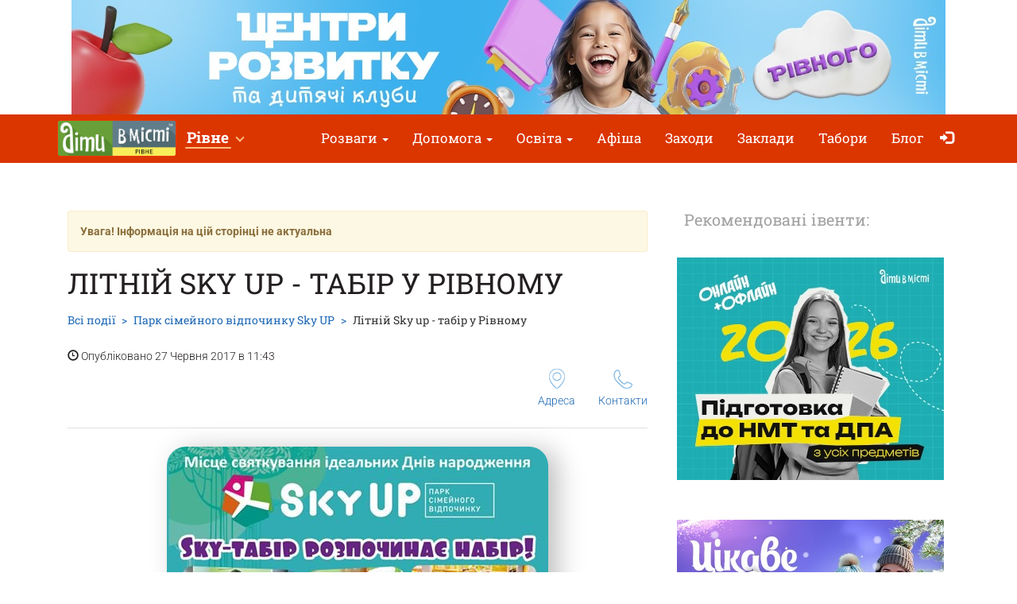

--- FILE ---
content_type: text/html; charset=UTF-8
request_url: https://rivne.dityvmisti.ua/park-simejnogo-vidpochinku-sky-up/litnij-sky-up-tabir-u-rivnomu/
body_size: 8472
content:
<!doctype html>
<html class="no-js" lang="uk" data-theme="light">
<head>

    
                    <script>
                        dataLayer = [{"eventOrganizerId":"park-simejnogo-vidpochinku-sky-up","event":"Organizer"}];
                    </script>
                        <!-- 
    -= UKRAINE =-
    @SYNC_ZONES:[1] @REMOTE_NAME:gtmhead.php 
-->

<!-- Google Tag Manager -->
<script>(function(w,d,s,l,i){w[l]=w[l]||[];w[l].push({'gtm.start':
new Date().getTime(),event:'gtm.js'});var f=d.getElementsByTagName(s)[0],
j=d.createElement(s),dl=l!='dataLayer'?'&l='+l:'';j.async=true;j.src=
'https://www.googletagmanager.com/gtm.js?id='+i+dl;f.parentNode.insertBefore(j,f);
})(window,document,'script','dataLayer','GTM-5HG5XR');</script>
<!-- End Google Tag Manager -->    
	<meta charset="utf-8">
	<meta http-equiv="X-UA-Compatible" content="IE=edge,chrome=1">

    	    <meta name="viewport" content='width=device-width, initial-scale=1'>
    
    <link rel="dns-prefetch" href="//static.dityvmisti.ua">
<link rel="dns-prefetch" href="//tickikids.ams3.cdn.digitaloceanspaces.com">
<link rel="dns-prefetch" href="//fonts.googleapis.com">
<link rel="dns-prefetch" href="//connect.facebook.net">
<link rel="preconnect" href="https://static.dityvmisti.ua" crossorigin>
<link rel="preconnect" href="https://tickikids.ams3.cdn.digitaloceanspaces.com" crossorigin>
<link rel="preconnect" href="https://fonts.googleapis.com">
<link rel="preload"
      as="style"
      href="https://static.dityvmisti.ua/site/acss/1773554445.event.css?t=341">

    <meta name="this-is-new-server" content="indeed" />

    <title>Літній Sky up - табір у  Рівному | Діти в місті Рівне</title>
    <meta name="description" content="Ось вже закінчився навчальний рік і настав час відпочивати, розважатись і насолоджуватись теплим літечком!  Sky up - табір у Рівному для дітей розпочався." />
    <meta name="google-site-verification" content="9BhpVYRGfm86cKzcUmkRLqbOzxGzzMAYqBo0U13DT_s" />

    <meta name="referrer" content="unsafe-url">

    <!-- Twitter Card data -->
    <meta name="twitter:card" content="summary">
    <meta name="twitter:site" content="https://rivne.dityvmisti.ua/park-simejnogo-vidpochinku-sky-up/litnij-sky-up-tabir-u-rivnomu/">
    <meta name="twitter:title" content="Літній Sky up - табір у  Рівному | Діти в місті Рівне">
    <meta name="twitter:description" content="Ось вже закінчився навчальний рік і настав час відпочивати, розважатись і насолоджуватись теплим літечком!  Sky up - табір у Рівному для дітей розпочався.">
    <meta name="twitter:image" content="https://tickikids.ams3.cdn.digitaloceanspaces.com/z1.cache/gallery/activities/13554/icon_social_5aa55fb555a802.05111715.jpg">

    <!-- Open Graph data -->
    <meta property="og:title" content="Літній Sky up - табір у  Рівному | Діти в місті Рівне" />
    <meta property="og:type" content="article" />
    <meta property="og:url" content="https://rivne.dityvmisti.ua/park-simejnogo-vidpochinku-sky-up/litnij-sky-up-tabir-u-rivnomu/" />
    <meta property="og:image" content="https://tickikids.ams3.cdn.digitaloceanspaces.com/z1.cache/gallery/activities/13554/icon_social_5aa55fb555a802.05111715.jpg" />
    <meta property="og:description" content="Ось вже закінчився навчальний рік і настав час відпочивати, розважатись і насолоджуватись теплим літечком!  Sky up - табір у Рівному для дітей розпочався." />
    <meta property="og:site_name" content="Літній Sky up - табір у  Рівному | Діти в місті Рівне" />

    <link href="https://global.cache.tickikidz.com/images/favicon.ico" rel="shortcut icon" type="image/x-icon" />
    <link href="https://global.cache.tickikidz.com/images/apple-touch-icon.png" rel="apple-touch-icon" />
    <link href="https://global.cache.tickikidz.com/images/apple-touch-icon-76x76.png" rel="apple-touch-icon" sizes="76x76" />
    <link href="https://global.cache.tickikidz.com/images/apple-touch-icon-120x120.png" rel="apple-touch-icon" sizes="120x120" />
    <link href="https://global.cache.tickikidz.com/images/apple-touch-icon-152x152.png" rel="apple-touch-icon" sizes="152x152" />
    <link href="https://global.cache.tickikidz.com/images/apple-touch-icon-180x180.png" rel="apple-touch-icon" sizes="180x180" />
    <link href="https://global.cache.tickikidz.com/images/icon-hires.png" rel="icon" sizes="192x192" />
    <link href="https://global.cache.tickikidz.com/images/icon-normal.png" rel="icon" sizes="128x128" />

    
    

    <script async src="//pagead2.googlesyndication.com/pagead/js/adsbygoogle.js"></script>
    <script>
        (adsbygoogle = window.adsbygoogle || []).push({
            google_ad_client: "ca-pub-2551494506293938",
            enable_page_level_ads: true
        });
    </script>

    <!-- fb app id -->
    <meta property="fb:app_id" content="881076992028416" />

    <link rel="image_src" href="https://tickikids.ams3.cdn.digitaloceanspaces.com/z1.cache/gallery/activities/13554/icon_social_5aa55fb555a802.05111715.jpg"/>

    <!--<link href="https://fonts.googleapis.com/css?family=Roboto:300,300italic,400,400italic,500,500italic,700,700italic|Roboto+Slab:400,700&display=swap&subset=latin,cyrillic" rel="stylesheet">-->

    <link rel="stylesheet" href="https://static.dityvmisti.ua/site/css/roboto.css">

    <link rel="stylesheet" href="https://static.dityvmisti.ua/site/acss/1773554445.event.css?t=341">

    
    <script>
        var $city_alias = 'rivne';
        var $cityid = '15';
        var $url_type = 's';
        var $ldp = '';
        var site_lang = 'ua';
        var bcname = '697ecd2c40a33';
        var city_id = 15;
        var $marker_image = 'https://static.dityvmisti.ua/site/img/map-marker.png';
        var eo_name = " ЛІТНІЙ SKY UP - ТАБІР У  РІВНОМУ";
        var eo_id = 13554;
    </script>
    <link rel="canonical" href="https://rivne.dityvmisti.ua/park-simejnogo-vidpochinku-sky-up/litnij-sky-up-tabir-u-rivnomu/" />
    
    
    
    <meta name="csrf-token" content="a737139fab73ddaca7a5a4ff1ccb69dc"/>

    <style type="text/css">
        .m-event-list__item.li697ecd2c40a33 {width: 100%!important;text-align: center!important;}
        @media (min-width: 1030px) {.m-event-list__item.li697ecd2c40a33 {width: 33.3%!important;}}
        @media (min-width: 730px) and (max-width: 1030px) {.m-event-list__item.li697ecd2c40a33 {width: 50%!important;}}
            </style>

            <script type='text/javascript' src='https://platform-api.sharethis.com/js/sharethis.js#property=5f5874592cb38d0012256944&product=sop' async='async'></script>
    
</head>
<body>

<!--Facebook script for integration plugin -->
<div id="fb-root"></div>
<script async defer crossorigin="anonymous" src="https://connect.facebook.net/uk_UA/sdk.js#xfbml=1&version=v22.0&appId=881076992028416"></script>
<!-- 
    -= UKRAINE =-
    @SYNC_ZONES:[1] @REMOTE_NAME:gtmbody.php 
-->
<!-- Google Tag Manager (noscript) -->
<noscript><iframe src="https://www.googletagmanager.com/ns.html?id=GTM-5HG5XR"
height="0" width="0" style="display:none;visibility:hidden"></iframe></noscript>
<!-- End Google Tag Manager (noscript) -->

	<!--[if lt IE 9]>
		<p class="browserupgrade">You are using an <strong>outdated</strong> browser. Please <a href="http://browsehappy.com/">upgrade your browser</a> to improve your experience.</p>
	<![endif]-->

          <div class="text-center 697ecd2c40a33cnt promo-banner-top">
            <div class='banner-container'><a onclick='adcl(this);' class='697ecd2c40a33lnk' href='https://rivne.dityvmisti.ua/blog/10078-tsentry-rozvytku-dlia-ditei-u-rivnomu-2025/'  target='_blank' ><img  style='display:none;' src='' class='697ecd2c40a33im' data-m='https://tickikids.ams3.cdn.digitaloceanspaces.com/z1.cache/b/7021_ua_8_68d50da4985f32.28713126.jpg' data-s='[["0","784","https://tickikids.ams3.cdn.digitaloceanspaces.com/z1.cache/b/7021_ua_7_68d50da47e3414.85236125.jpg"],["785","99999","https://tickikids.ams3.cdn.digitaloceanspaces.com/z1.cache/b/7021_ua_8_68d50da4985f32.28713126.jpg"]]' data-t='центри розвитку 2025-2026' data-ga='TOP-rivne'></a></div>          </div>

	<header class="m-header">

		<nav id="nav-bar" class="navbar navbar-inverse"> <!-- removed class navbar-fixed-top -->
			<div class="container-fluid">
				<div class="navbar-header">
					<button type="button" class="navbar-toggle collapsed" data-toggle="collapse" data-target="#navbar" aria-expanded="false" aria-controls="navbar" aria-label="Перемкнути меню">
						<span class="icon-bar"></span>
						<span class="icon-bar"></span>
						<span class="icon-bar"></span>
					</button>
                                            <a class="navbar-brand" href="/"><img loading="lazy" src="https://tickikids.ams3.cdn.digitaloceanspaces.com/z1.cache/cities/15/logo_ua_5aa8de4f3b8e97.53353665.jpg" alt="" /></a>
                                        				</div>
                <div id="navbar" class="navbar-collapse collapse display-show">

                    <!-- @SYNC_ZONES:[1] @REMOTE_NAME:lang-city-bar.php -->
<div class="dd-sels">

    <div class="sg-cities sg-cities--city dropdown">
        <span role="button" class="dropdown-toggle" data-toggle="dropdown"><span class="sg-cities__sel">Рівне</span>
        <span class="caret"><svg class="c-icon c-icon-caret"><use xlink:href="#c-icon-caret"></use></svg></span></span>
        <ul class="dropdown-menu">
            <li><a href="https://dityvmisti.ua">Усі міста</a></li>
                        <li><a href="https://kyiv.dityvmisti.ua/">Київ</a></li>
                        <li><a href="https://dnipro.dityvmisti.ua/">Дніпро</a></li>
                        <li><a href="https://lviv.dityvmisti.ua/">Львів</a></li>
                        <li><a href="https://odesa.dityvmisti.ua/">Одеса</a></li>
                        <li><a href="https://zaporizhzhia.dityvmisti.ua/">Запоріжжя</a></li>
                        <li><a href="https://kryvyirih.dityvmisti.ua/">Кривий Ріг</a></li>
                        <li><a href="https://kharkiv.dityvmisti.ua/">Харкiв</a></li>
                        <li><a href="https://ternopil.dityvmisti.ua/">Тернопіль</a></li>
                        <li><a href="https://khmelnytskyi.dityvmisti.ua/">Хмельницький</a></li>
                        <li><a href="https://vinnitsa.dityvmisti.ua/">Вінниця</a></li>
                        <li><a href="https://rivne.dityvmisti.ua/">Рівне</a></li>
                    </ul>
    </div>

</div>

    
					<!--<a role="button" class="close-nav" href="javascript:void(0)" data-toggle="collapse" data-target="#navbar" aria-expanded="false" aria-controls="navbar">--><!--</a>-->
					<ul class="nav navbar-nav">

                        
                                                                                    <li class="dropdown">
                                    <a class="dropdown-toggle" data-toggle="dropdown" href="#">Розваги                                        <span class="caret"></span></a>
                                    <ul class="dropdown-menu dropdown-menu-left">
                                                                                    <li><a href="/kudy-pity-z-dytynoiu-u-rivnomu-vrazhaiuchi-lokatsii/"  target='_blank'>Куди піти з дитиною у Рівному: локації та події</a></li>
                                                                                    <li><a href="/de-vidznachyty-den-narodzhennia-dytyny-u-rivnomu/"  target='_self'>Де відзначити день народження дитини у Рівному</a></li>
                                                                                    <li><a href="https://rivne.dityvmisti.ua/blog/10327-tsikave-dozvillia-z-ditmy-u-rivnomu-podii-ta-lokatsii-2026/"  target='_self'>Цікаве дозвілля для дітей у Рівному</a></li>
                                                                                    <li><a href="https://rivne.dityvmisti.ua/blog/10290-suchasni-podarunky-dlia-ditei-na-sviata-dobirka-idei-na-2026-rik/"  target='_blank'>Ідеї сучасних подарунків на свята для дітей</a></li>
                                                                                    <li><a href="https://dityvmisti.ua/kudy-pity-z-dytynoiu-za-kordonom-rozvagy-tsikavi-lokatsii/"  target='_blank'>Розваги для дітей за кордоном</a></li>
                                                                                    <li><a href="/krashchi-maister-klasy-v-rivnomu/"  target='_self'>Майстер-класи</a></li>
                                                                            </ul>
                                </li>
                            
                        
                                                                                    <li class="dropdown">
                                    <a class="dropdown-toggle" data-toggle="dropdown" href="#">Допомога                                        <span class="caret"></span></a>
                                    <ul class="dropdown-menu dropdown-menu-left">
                                                                                    <li><a href="https://dityvmisti.ua/dopomoga-ukraintsiam/#bid-3188"  target='_blank'>Гуманітарна допомога</a></li>
                                                                                    <li><a href="https://dityvmisti.ua/dopomoga-ukraintsiam/#bid-3189"  target='_blank'>Вся інформація для переселенців</a></li>
                                                                                    <li><a href="https://dityvmisti.ua/dopomoga-ukraintsiam/#bid-3193"  target='_blank'>Безпека та медична допомога</a></li>
                                                                                    <li><a href="https://dityvmisti.ua/dopomoga-ukraintsiam/#bid-3260"  target='_blank'>Пошук роботи: віддалено, в Україні, за кордоном</a></li>
                                                                                    <li><a href="https://dityvmisti.ua/dopomoga-ukraintsiam/#bid-3256"  target='_blank'>Психологічна допомога дітям та дорослим</a></li>
                                                                                    <li><a href="https://dityvmisti.ua/dopomoga-ukraintsiam/#bid-3194"  target='_blank'>Освіта</a></li>
                                                                                    <li><a href="https://dityvmisti.ua/dopomoga-ukraintsiam/#bid-3191"  target='_blank'>Як відволікти дитину</a></li>
                                                                                    <li><a href="https://dityvmisti.ua/dopomoga-ukraintsiam/#bid-3196"  target='_blank'>Офіційні джерела інформації</a></li>
                                                                                    <li><a href="https://dityvmisti.ua/dopomoga-ukraintsiam/#bid-3199"  target='_blank'>Найактуальніші новини від "Діти в місті" в соцмережах</a></li>
                                                                            </ul>
                                </li>
                            
                        
                                                                                    <li class="dropdown">
                                    <a class="dropdown-toggle" data-toggle="dropdown" href="#">Освіта                                        <span class="caret"></span></a>
                                    <ul class="dropdown-menu dropdown-menu-left">
                                                                                    <li><a href="https://rivne.dityvmisti.ua/blog/10139-pidgotovka-do-nmt-ta-dpa-2026-onlain-oflain-z-usikh-predmetiv/"  target='_blank'>Підготовка до НМТ та ДПА 2026 онлайн + офлайн з усіх предметів</a></li>
                                                                                    <li><a href="/dystantsiina-osvita/"  target='_blank'>Дистанційна освіта</a></li>
                                                                                    <li><a href="https://rivne.dityvmisti.ua/blog/10093-movni-kursy-dlia-ditei-u-rivnomu-na-2025-2026-navchalnyi-rik/"  target='_self'>Мовні курси</a></li>
                                                                                    <li><a href="https://rivne.dityvmisti.ua/blog/9434-pidgotovka-do-shkoly-ta-preschool-2025-u-rivnomu-online-offline/"  target='_self'>Підготовка до школи</a></li>
                                                                                    <li><a href="https://rivne.dityvmisti.ua/blog/10191-putivnyk-po-pryvatnykh-dytiachykh-sadochkakh-rivnogo-2025-2026-n-r/"  target='_blank'>Приватні дитячі садочки Рівного</a></li>
                                                                                    <li><a href="https://rivne.dityvmisti.ua/blog/10078-tsentry-rozvytku-dlia-ditei-u-rivnomu-2025/"  target='_blank'>Центри розвитку для дітей Рівного</a></li>
                                                                                    <li><a href="https://rivne.dityvmisti.ua/blog/10146-putivnyk-po-pryvatnykh-shkolakh-rivnogo-na-2025-2026-n-r/"  target='_blank'>Огляд приватних шкіл Рівного</a></li>
                                                                                    <li><a href="/repetytory-ta-tiutory-dlia-ditei-u-rinomu/"  target='_blank'>Репетитори та тьютори для дітей</a></li>
                                                                                    <li><a href="https://kyiv.dityvmisti.ua/osvita-dlia-ditei-za-kordonom/"  target='_blank'>Міжнародні школи та освіта за кордоном</a></li>
                                                                                    <li><a href="/osvita-dlia-ditei-u-rivnomu/"  target='_blank'>Освіта для дітей у Рівному</a></li>
                                                                                    <li><a href="https://rivne.dityvmisti.ua/blog/10105-it-kursy-ta-stem-osvita-dlia-ditei-u-rivnomu-na-2025-2026-navchalnyi-rik/"  target='_self'>ІТ курси та STEM освіта для дітей</a></li>
                                                                            </ul>
                                </li>
                            
                        
                        
                                                                <li ><a href="/weekend/afisha-dlya-ditej-ta-vsi-yi-rodini-u-rivnomu-na-31-sichnya-01-lyutogo-2026/"  target='_self'>Афіша </a></li>
                            
                        
                        
                                                                <li ><a href="/search/"  target='_self'>Заходи</a></li>
                            
                        
                        
                                                                <li ><a href="/organizations/"  target='_self'>Заклади</a></li>
                            
                        
                        
                                                                <li ><a href="/camps/"  target='_self'>Табори</a></li>
                            
                        
                        
                                                                <li ><a href="/blog/"  target='_self'>Блог</a></li>
                            
                        
                        
                        
                        <li class="nav-icon-btn nav-login"><a title="Увійти" href="/login/"><span class="glyphicon glyphicon-log-in"></span> <span class="icon-text">Увійти</span></a></li>

                        					</ul>
				</div><!--/.nav-collapse -->
			</div>
		</nav>

	</header>

    <noscript>
        <div class="container"><br /><div class="alert alert-danger" role="alert"><b>Для повної функціональності цього сайту необхідно включити JavaScript. Ось <a class="ClickOut" href="http://www.enable-javascript.com/ru/" target="_blank" rel="nofollow">інструкції, як включити JavaScript у вашому браузері</a>.</b></div></div>
    </noscript>


<main class="main">

    <br />

    <div class="main__body container-fluid">

        <div class="row">
            <div class="col-sm-8">

                <div class="article organization video-resp-container"  itemscope itemtype="http://schema.org/Event" >

                    <div class="article__header">

                        
                            <div class="alert alert-warning alert-disable"><b>Увага! Інформація на цій сторінці не актуальна</b></div>

                        


                        <h1  itemprop="name" > Літній Sky up - табір у  Рівному</h1>

                        
                            <meta itemprop="image" content="https://tickikids.ams3.cdn.digitaloceanspaces.com/z1.cache/gallery/activities/13554/icon_social_5aa55fb555a802.05111715.jpg" />

                            <meta itemprop="url" content="https://rivne.dityvmisti.ua/park-simejnogo-vidpochinku-sky-up/litnij-sky-up-tabir-u-rivnomu/" />

                            <meta itemprop="description" content="Ось вже закінчився навчальний рік і настав час відпочивати, розважатись і насолоджуватись теплим літечком!  Sky up - табір у Рівному для дітей розпочався." />

                        
                        <div class="a-header-top">
                            <div class="a-header-top__breadcrumb">
                                <ul class="breadcrumb">
                                    <li><a href="/search/">Всі події</a></li>
                                    <li><span  itemprop="organizer" itemtype="http://schema.org/Organization" ><a href="/park-simejnogo-vidpochinku-sky-up/"><span  itemprop="name" >Парк сімейного відпочинку Sky UP</span></a></span></li>
                                    <li class="active"> Літній Sky up - табір у  Рівному</li>
                                </ul>
                                <p><span class="glyphicon glyphicon-time"></span> Опубліковано 27 Червня 2017 в 11:43</p>
                            </div>

                        </div>

                        <div class="a-header-links">
                            <div class="a-header-links__j-links">
                                <ul class="j-links">
                                                                                                            <li class="j-links__item"><a href="#amap"><i class="b-icon b-icon--pin"></i>Адреса</a></li>                                    <li class="j-links__item"><a href="#cont"><i class="b-icon b-icon--tel"></i>Контакти</a></li>                                </ul>
                            </div>

                            
                        </div>
                    </div>

                    <div class="article__body text-content">

                        <!-- >> PHOTO2 IMAGES -->

                        
                            <center><img  style="border-radius: 24px;filter: drop-shadow(12px 4px 16px rgba(0, 0, 0, 0.25));" src="https://tickikids.ams3.cdn.digitaloceanspaces.com/z1.cache/gallery/activities/13554/image_5aa55fb5b4d436.11673129.jpg" alt=" Літній Sky up - табір у  Рівному" title=" Літній Sky up - табір у  Рівному" /></center>

                            <br clear="all" />
                            <br />

                        
                        <h3>Ось вже закінчився навчальний рік і настав час відпочивати, розважатись і насолоджуватись теплим літечком! </h3>

<p> Парк сімейного відпочинку пропонує лiтнiй відпочинок кожної дитини <br>
І спеціально для того, щоб  діти провели це літо з користю, щоб їх канікули були веселими та незабутніми  відкривається  набір у<strong> літній Sky-табір </strong>! </p>

<p>До Ваших послуг: </p>

<ul><li>Цікаві та захоплюючі майстер класи; </li>
	<li> Пізнавальні квести, спортивні розваги та рухливі ігри; </li>
	<li>Зустрічі з талановитими гостями; </li>
	<li>Заняття з професійними тренерами та викладачами; </li>
	<li>Розваги з улюбленими аніматорами; </li>
	<li>Смачне триразове харчування</li>
</ul><p>Вартість 1 дня табору - 200 грн; вартість 5 днів табору (понеділок-п'ятниця) - 900 грн<br>
☎097-107-80-80;☎ 098-107-80-80 </p>
                        
                        
                        
                        <hr/>

                                                    <meta itemprop="startDate" content="2017-08-31T23:59" />
                        
                        
                        
                            <h3 id="wtim">Вік</h3>

                            <p>
                                6–11                              </p>

                            <hr/>

                        
                        
                        
                                                                    <div itemprop="offers" itemscope itemtype="http://schema.org/Offer">
                                            <meta itemprop="url" content="https://rivne.dityvmisti.ua/park-simejnogo-vidpochinku-sky-up/litnij-sky-up-tabir-u-rivnomu/" />
                                            <meta itemprop="price" content="200" />
                                            <meta itemprop="priceCurrency" content="UAH" />
                                        </div>
                                        
                        
                        
                            <h3 id="cont">Телефон</h3>

                            <p>
<!--                                -->                                <a href="tel:+380971078080">+380 (97) 107- 80- 80</a>                            </p>

                            <hr/>

                        
                        
                            <h3>Посилання</h3>

                            <div class="socials">

                                                                    <p><img loading="lazy" src='https://static.dityvmisti.ua/site/img/sc/wb.png' alt='link' width="20">&nbsp;&nbsp;<a target="_blank" href="http://skyup.com.ua/pro-nas/" class="ClickOut" data-elnk='1'>http://skyup.com.ua/pro-nas/</a></p>
                                
                                                                    <p><img loading="lazy" src='https://static.dityvmisti.ua/site/img/sc/tw.png' alt='tw' width="20">&nbsp;&nbsp;<a href="http://twitter.com/rivne_skyup" target="_blank" class="ClickOut" data-elnk='1'>http://twitter.com/rivne_skyup</a></p>
                                                                    <p><img loading="lazy" src='https://static.dityvmisti.ua/site/img/sc/fb.png' alt='fb' width="20">&nbsp;&nbsp;<a href="http://facebook.com/skyup.rivne" target="_blank" class="ClickOut" data-elnk='1'>http://facebook.com/skyup.rivne</a></p>
                                                                    <p><img loading="lazy" src='https://static.dityvmisti.ua/site/img/sc/ig.png' alt='ig' width="20">&nbsp;&nbsp;<a href="http://instagram.com/rivne_skyup/" target="_blank" class="ClickOut" data-elnk='1'>http://instagram.com/rivne_skyup/</a></p>
                                                                    <p><img loading="lazy" src='https://static.dityvmisti.ua/site/img/sc/vk.png' alt='vk' width="20">&nbsp;&nbsp;<a href="http://vk.com/skyup_rivne" target="_blank" class="ClickOut" data-elnk='1'>http://vk.com/skyup_rivne</a></p>
                                
                            </div>

                            <hr/>

                        
                        <div class="sharing">

                            
                        </div>

                        <h3 id="amap">Адреса</h3>

                        <address  itemprop="location" itemscope itemtype="http://schema.org/Place" >
                                                            <meta itemprop="address" content="вулиця Євгена Коновальця 1б р, Ровно, Ровенская область, Украина" />
                                <meta itemprop="name" content="Парк сімейного відпочинку Sky UP" />
                                                        Рівне<br />
                             вул. Євгена Коновальця, 1б                        </address>

                        
	                    
                            <div class="addr-map">
                                <div class="g-map">
                                    <iframe
                                            width="100%"
                                            height="100%"
                                            frameborder="0"
                                            src="https://www.google.com/maps/embed/v1/place?q=50.6383766,26.266960100000006&key=AIzaSyD-2iwuLmhYSfpMZCgk3UmLc1UfdW_KteM" allowfullscreen>
                                    </iframe>
                                </div>
                            </div>

	                    

                        
                    </div>

                </div>

                
            </div>

            <aside class="col-sm-4">

                <div class="side-sect side-sect--events">
                    <div class="side-sect__header">
                        <div class="h3">Рекомендовані івенти:</div>
                    </div>
                    <div class="side-sect__body">

                        <ul class="event-list">

                            
                            <li class="event-list__item text-center li697ecd2c40a33"><a onclick='adcl(this);' class='697ecd2c40a33lnk' href='https://rivne.dityvmisti.ua/blog/10139-pidgotovka-do-nmt-ta-dpa-2026-onlain-oflain-z-usikh-predmetiv/'  target='_blank' ><img loading='lazy'  style='display:none;padding:10px 0;' src='' class='697ecd2c40a33im' data-m='https://tickikids.ams3.cdn.digitaloceanspaces.com/z1.cache/b/7750_ua_15_68da50c651b2a8.86049864.jpg' data-s='[["0","99999","https://tickikids.ams3.cdn.digitaloceanspaces.com/z1.cache/b/7750_ua_15_68da50c651b2a8.86049864.jpg"]]' data-t='Підготовка до НМТ та ДПА 2026 онлайн + офлайн з усіх предметів' data-ga='RIGHT-1-rivne'></a></li><li class="event-list__item text-center li697ecd2c40a33"><a onclick='adcl(this);' class='697ecd2c40a33lnk' href='https://rivne.dityvmisti.ua/blog/10327-tsikave-dozvillia-z-ditmy-u-rivnomu-podii-ta-lokatsii-2026/'  target='_blank' ><img loading='lazy'  style='display:none;padding:10px 0;' src='' class='697ecd2c40a33im' data-m='https://tickikids.ams3.cdn.digitaloceanspaces.com/z1.cache/b/9096_ua_16_69295e875224a5.36468418.jpg' data-s='[["0","99999","https://tickikids.ams3.cdn.digitaloceanspaces.com/z1.cache/b/9096_ua_16_69295e875224a5.36468418.jpg"]]' data-t='Цікаве дозвілля для дітей у Рівному' data-ga='RIGHT-2-rivne'></a></li>
                        </ul>

                        
                            <br />
                            <center>
                                <div class="fb-page" data-href="https://www.facebook.com/dityvmisti.Rivne" data-tabs="" data-small-header="false" data-adapt-container-width="true" data-hide-cover="false" data-show-facepile="true"><blockquote cite="https://www.facebook.com/dityvmisti.Rivne" class="fb-xfbml-parse-ignore"><a href="https://www.facebook.com/dityvmisti.Rivne">Діти в місті. Рівне</a></blockquote></div>
                            </center>
                            <br />
                        
                    </div>
                </div>

            </aside>
        </div>

    </div>

	
        <section class="main__map">
            <div class="g-map">
                <iframe
                        width="100%"
                        height="100%"
                        frameborder="0"
                        src="https://www.google.com/maps/embed/v1/place?q=50.6383766,26.266960100000006&key=AIzaSyD-2iwuLmhYSfpMZCgk3UmLc1UfdW_KteM" allowfullscreen>
                </iframe>
            </div>
        </section>

	
</main>


      
    <div class="multi-loc-popup">
      <div class="mlp-modal">
        <div class="mlp-modal__pict"></div>
        <div class="mlp-modal__body"></div>
        <div class="mlp-modal__close"></div>
      </div>
    </div>

    <footer class="m-footer">
        <div class="m-footer__body container-fluid">
            <div class="f-menu">
                <ul class="b-menu">

                
                    <li class="b-menu__item">
                        <b class="b-sm-title">Афіша</b>
                                                <ul class="b-sm mob-hide">
                                                        <li><a href="/weekend/afisha-dlya-ditej-ta-vsi-yi-rodini-u-rivnomu-na-31-sichnya-01-lyutogo-2026/"  target='_self'>Афіша</a></li>
                                                        <li><a href="/archive/"  target='_self'>Архів розсилок</a></li>
                                                        <li><a href="/subscription/"  target='_self'>Підписка на розсилку</a></li>
                                                    </ul>
                                            </li>

                
                    <li class="b-menu__item">
                        <b class="b-sm-title">Популярні категорії</b>
                                                <ul class="b-sm mob-hide">
                                                        <li><a href="/camps/"  target='_self'>Дитячі табори</a></li>
                                                        <li><a href="/teatr-rivne/"  target='_self'>Дитяча театральна афіша у місті Рівному</a></li>
                                                        <li><a href="/repetytory-ta-tiutory-dlia-ditei-u-rinomu/"  target='_blank'>Репетитори та тьютори для дітей</a></li>
                                                        <li><a href="/kudy-pity-z-dytynoiu-u-rivnomu-vrazhaiuchi-lokatsii/"  target='_blank'>Куди піти з дитиною у Рівному - вражаючі локації</a></li>
                                                    </ul>
                                            </li>

                
                    <li class="b-menu__item">
                        <b class="b-sm-title">Організаторам</b>
                                                <ul class="b-sm mob-hide">
                                                        <li><a href="https://user.dityvmisti.ua/"  target='_self'>Зареєструватися як організатор</a></li>
                                                        <li><a href="/organizations/"  target='_self'>Всі заклади</a></li>
                                                        <li><a href="https://dityvmisti.ua/pages/umovy-koryctuvannia-caitom-dity-v-micti/"  target='_blank'>Умови користування сайтом "Діти в місті"</a></li>
                                                    </ul>
                                            </li>

                
                    <li class="b-menu__item">
                        <b class="b-sm-title">Про нас</b>
                                                <ul class="b-sm mob-hide">
                                                        <li><a href="/pages/contacts/"  target='_self'>Контакти редакції сайту "Діти в місті"</a></li>
                                                    </ul>
                                            </li>

                
                    <li class="b-menu__item">
                        <b class="b-sm-title">Оферта</b>
                                                <ul class="b-sm mob-hide">
                                                        <li><a href="https://dityvmisti.ua/pages/oferta/"  target='_blank'>Оферта</a></li>
                                                    </ul>
                                            </li>

                
                </ul>
            </div>

            <ul class="f-s-medias">

                <li><a class="fb" href="https://www.facebook.com/dityvmisti.Rivne" target="_blank">Facebook</a></li>                <li><a class="ig" href="https://www.instagram.com/dityvmisti.rivne/" target="_blank">Instagram</a></li>                                <li><a class="t" href="https://t.me/dityvmistirivne" target="_blank">Telegram</a></li>                
            </ul>

            
                <p class="f-copy">Copyright © Діти в місті</p>

            
        </div>
    </footer>

    <!--<script src="https://global.cache.tickikidz.com/js/si_loader.js"></script>-->

    <script src="https://static.dityvmisti.ua/site/ajs/2438340188.event.js?t=341"></script>

    
        
            <script src="https://maps.googleapis.com/maps/api/js?v=3.exp&key=AIzaSyD-2iwuLmhYSfpMZCgk3UmLc1UfdW_KteM"></script>
            <script src="https://unpkg.com/@googlemaps/markerclusterer/dist/index.min.js"></script>

        
    
    <script src="https://global.cache.tickikidz.com/js/nav-bar-sticky.js"></script>

    
    <script>

        
    </script>

    
    
</body>
</html>


--- FILE ---
content_type: text/html; charset=utf-8
request_url: https://www.google.com/recaptcha/api2/aframe
body_size: 138
content:
<!DOCTYPE HTML><html><head><meta http-equiv="content-type" content="text/html; charset=UTF-8"></head><body><script nonce="NC3B8JLbC_KXZ2lQNi36BA">/** Anti-fraud and anti-abuse applications only. See google.com/recaptcha */ try{var clients={'sodar':'https://pagead2.googlesyndication.com/pagead/sodar?'};window.addEventListener("message",function(a){try{if(a.source===window.parent){var b=JSON.parse(a.data);var c=clients[b['id']];if(c){var d=document.createElement('img');d.src=c+b['params']+'&rc='+(localStorage.getItem("rc::a")?sessionStorage.getItem("rc::b"):"");window.document.body.appendChild(d);sessionStorage.setItem("rc::e",parseInt(sessionStorage.getItem("rc::e")||0)+1);localStorage.setItem("rc::h",'1769917746236');}}}catch(b){}});window.parent.postMessage("_grecaptcha_ready", "*");}catch(b){}</script></body></html>

--- FILE ---
content_type: text/css
request_url: https://static.dityvmisti.ua/site/acss/1773554445.event.css?t=341
body_size: 50862
content:
/*! jQuery UI - v1.11.4 - 2015-12-08
* http://jqueryui.com
* Includes: core.css, draggable.css, resizable.css, selectable.css, sortable.css, accordion.css, autocomplete.css, button.css, datepicker.css, dialog.css, menu.css, progressbar.css, selectmenu.css, slider.css, spinner.css, tabs.css, tooltip.css, theme.css
* To view and modify this theme, visit http://jqueryui.com/themeroller/?ffDefault=Roboto%2CArial%2Csans-serif&fwDefault=normal&fsDefault=14px&cornerRadius=3px&bgColorHeader=%23ffffff&bgTextureHeader=flat&bgImgOpacityHeader=100&borderColorHeader=%23e1e1e1&fcHeader=%23333333&iconColorHeader=%23333333&bgColorContent=%23ffffff&bgTextureContent=flat&bgImgOpacityContent=100&borderColorContent=%23e1e1e1&fcContent=%231e1b1d&iconColorContent=%23333333&bgColorDefault=%23ffffff&bgTextureDefault=flat&bgImgOpacityDefault=70&borderColorDefault=%23e1e1e1&fcDefault=%23333&iconColorDefault=%23333&bgColorHover=%23ffffff&bgTextureHover=flat&bgImgOpacityHover=100&borderColorHover=%23e1e1e1&fcHover=%23ffae94&iconColorHover=%23ffae94&bgColorActive=%23ffae94&bgTextureActive=flat&bgImgOpacityActive=100&borderColorActive=%23e1e1e1&fcActive=%23ffffff&iconColorActive=%23ffae94&bgColorHighlight=%23ffae94&bgTextureHighlight=flat&bgImgOpacityHighlight=100&borderColorHighlight=%23e1e1e1&fcHighlight=%23fff&iconColorHighlight=%23ffffff&bgColorError=%23cc0000&bgTextureError=flat&bgImgOpacityError=100&borderColorError=%23aa0000&fcError=%23ffffff&iconColorError=%23ffffff&bgColorOverlay=%23dddddd&bgTextureOverlay=flat&bgImgOpacityOverlay=75&opacityOverlay=30&bgColorShadow=%23aaaaaa&bgTextureShadow=flat&bgImgOpacityShadow=75&opacityShadow=30&thicknessShadow=2px&offsetTopShadow=-2px&offsetLeftShadow=-2px&cornerRadiusShadow=4px
* Copyright jQuery Foundation and other contributors; Licensed MIT */.ui-helper-reset,.ui-menu{outline:0;list-style:none}.ui-button,.ui-spinner,.ui-spinner-input{vertical-align:middle}.ui-helper-hidden{display:none}.ui-helper-hidden-accessible{border:0;clip:rect(0 0 0 0);height:1px;margin:-1px;overflow:hidden;padding:0;position:absolute;width:1px}.ui-helper-reset{margin:0;padding:0;border:0;line-height:1.3;text-decoration:none;font-size:100%}.ui-helper-clearfix:after,.ui-helper-clearfix:before{content:"";display:table;border-collapse:collapse}.ui-helper-clearfix:after{clear:both}.ui-helper-clearfix{min-height:0}.ui-helper-zfix{width:100%;height:100%;top:0;left:0;position:absolute;opacity:0;filter:Alpha(Opacity=0)}.ui-front{z-index:100}.ui-state-disabled{cursor:default!important}.ui-icon{display:block;text-indent:-99999px;overflow:hidden;background-repeat:no-repeat}.ui-widget-overlay{position:fixed;top:0;left:0;width:100%;height:100%}.ui-draggable-handle{-ms-touch-action:none;touch-action:none}.ui-resizable{position:relative}.ui-resizable-handle{position:absolute;font-size:.1px;display:block;-ms-touch-action:none;touch-action:none}.ui-resizable-autohide .ui-resizable-handle,.ui-resizable-disabled .ui-resizable-handle{display:none}.ui-resizable-n{cursor:n-resize;height:7px;width:100%;top:-5px;left:0}.ui-resizable-s{cursor:s-resize;height:7px;width:100%;bottom:-5px;left:0}.ui-resizable-e{cursor:e-resize;width:7px;right:-5px;top:0;height:100%}.ui-resizable-w{cursor:w-resize;width:7px;left:-5px;top:0;height:100%}.ui-resizable-se{cursor:se-resize;width:12px;height:12px;right:1px;bottom:1px}.ui-resizable-sw{cursor:sw-resize;width:9px;height:9px;left:-5px;bottom:-5px}.ui-resizable-nw{cursor:nw-resize;width:9px;height:9px;left:-5px;top:-5px}.ui-resizable-ne{cursor:ne-resize;width:9px;height:9px;right:-5px;top:-5px}.ui-selectable{-ms-touch-action:none;touch-action:none}.ui-selectable-helper{position:absolute;z-index:100;border:1px dotted #000}.ui-sortable-handle{-ms-touch-action:none;touch-action:none}.ui-accordion .ui-accordion-header{display:block;cursor:pointer;position:relative;margin:2px 0 0;padding:.5em .5em .5em .7em;min-height:0;font-size:100%}.ui-accordion .ui-accordion-icons,.ui-accordion .ui-accordion-icons .ui-accordion-icons{padding-left:2.2em}.ui-accordion .ui-accordion-header .ui-accordion-header-icon{position:absolute;left:.5em;top:50%;margin-top:-8px}.ui-accordion .ui-accordion-content{padding:1em 2.2em;border-top:0;overflow:auto}.ui-autocomplete{position:absolute;top:0;left:0;cursor:default}.ui-button{display:inline-block;position:relative;padding:0;line-height:normal;margin-right:.1em;cursor:pointer;text-align:center;overflow:visible}.ui-button,.ui-button:active,.ui-button:hover,.ui-button:link,.ui-button:visited{text-decoration:none}.ui-button-icon-only{width:2.2em}button.ui-button-icon-only{width:2.4em}.ui-button-icons-only{width:3.4em}button.ui-button-icons-only{width:3.7em}.ui-button .ui-button-text{display:block;line-height:normal}.ui-button-text-only .ui-button-text{padding:.4em 1em}.ui-button-icon-only .ui-button-text,.ui-button-icons-only .ui-button-text{padding:.4em;text-indent:-9999999px}.ui-button-text-icon-primary .ui-button-text,.ui-button-text-icons .ui-button-text{padding:.4em 1em .4em 2.1em}.ui-button-text-icon-secondary .ui-button-text,.ui-button-text-icons .ui-button-text{padding:.4em 2.1em .4em 1em}.ui-button-text-icons .ui-button-text{padding-left:2.1em;padding-right:2.1em}input.ui-button{padding:.4em 1em}.ui-button-icon-only .ui-icon,.ui-button-icons-only .ui-icon,.ui-button-text-icon-primary .ui-icon,.ui-button-text-icon-secondary .ui-icon,.ui-button-text-icons .ui-icon{position:absolute;top:50%;margin-top:-8px}.ui-button-icon-only .ui-icon{left:50%;margin-left:-8px}.ui-button-icons-only .ui-button-icon-primary,.ui-button-text-icon-primary .ui-button-icon-primary,.ui-button-text-icons .ui-button-icon-primary{left:.5em}.ui-button-icons-only .ui-button-icon-secondary,.ui-button-text-icon-secondary .ui-button-icon-secondary,.ui-button-text-icons .ui-button-icon-secondary{right:.5em}.ui-buttonset{margin-right:7px}.ui-buttonset .ui-button{margin-left:0;margin-right:-.3em}button.ui-button::-moz-focus-inner,input.ui-button::-moz-focus-inner{border:0;padding:0}.ui-datepicker{width:17em;padding:.2em .2em 0;display:none}.ui-datepicker .ui-datepicker-header{position:relative;padding:.2em 0}.ui-datepicker .ui-datepicker-next,.ui-datepicker .ui-datepicker-prev{position:absolute;top:2px;width:1.8em;height:1.8em}.ui-datepicker .ui-datepicker-next-hover,.ui-datepicker .ui-datepicker-prev-hover{top:1px}.ui-datepicker .ui-datepicker-prev{left:2px}.ui-datepicker .ui-datepicker-next{right:2px}.ui-datepicker .ui-datepicker-prev-hover{left:1px}.ui-datepicker .ui-datepicker-next-hover{right:1px}.ui-datepicker .ui-datepicker-next span,.ui-datepicker .ui-datepicker-prev span{display:block;position:absolute;left:50%;margin-left:-8px;top:50%;margin-top:-8px}.ui-datepicker .ui-datepicker-title{margin:0 2.3em;line-height:1.8em;text-align:center}.ui-datepicker .ui-datepicker-title select{font-size:1em;margin:1px 0}.ui-datepicker select.ui-datepicker-month,.ui-datepicker select.ui-datepicker-year{width:45%}.ui-datepicker table{width:100%;font-size:.9em;border-collapse:collapse;margin:0 0 .4em}.ui-datepicker th{padding:.7em .3em;text-align:center;font-weight:700;border:0}.ui-datepicker td{border:0;padding:1px}.ui-datepicker td a,.ui-datepicker td span{display:block;padding:.2em;text-align:right;text-decoration:none}.ui-datepicker .ui-datepicker-buttonpane{background-image:none;margin:.7em 0 0;padding:0 .2em;border-left:0;border-right:0;border-bottom:0}.ui-datepicker .ui-datepicker-buttonpane button{float:right;margin:.5em .2em .4em;cursor:pointer;padding:.2em .6em .3em;width:auto;overflow:visible}.ui-datepicker .ui-datepicker-buttonpane button.ui-datepicker-current,.ui-datepicker-multi .ui-datepicker-group,.ui-datepicker-rtl .ui-datepicker-buttonpane button{float:left}.ui-datepicker.ui-datepicker-multi{width:auto}.ui-datepicker-multi .ui-datepicker-group table{width:95%;margin:0 auto .4em}.ui-datepicker-multi-2 .ui-datepicker-group{width:50%}.ui-datepicker-multi-3 .ui-datepicker-group{width:33.3%}.ui-datepicker-multi-4 .ui-datepicker-group{width:25%}.ui-datepicker-multi .ui-datepicker-group-last .ui-datepicker-header,.ui-datepicker-multi .ui-datepicker-group-middle .ui-datepicker-header{border-left-width:0}.ui-datepicker-multi .ui-datepicker-buttonpane{clear:left}.ui-datepicker-row-break{clear:both;width:100%;font-size:0}.ui-datepicker-rtl{direction:rtl}.ui-datepicker-rtl .ui-datepicker-prev{right:2px;left:auto}.ui-datepicker-rtl .ui-datepicker-next{left:2px;right:auto}.ui-datepicker-rtl .ui-datepicker-prev:hover{right:1px;left:auto}.ui-datepicker-rtl .ui-datepicker-next:hover{left:1px;right:auto}.ui-datepicker-rtl .ui-datepicker-buttonpane{clear:right}.ui-datepicker-rtl .ui-datepicker-buttonpane button.ui-datepicker-current,.ui-datepicker-rtl .ui-datepicker-group{float:right}.ui-datepicker-rtl .ui-datepicker-group-last .ui-datepicker-header,.ui-datepicker-rtl .ui-datepicker-group-middle .ui-datepicker-header{border-right-width:0;border-left-width:1px}.ui-dialog{overflow:hidden;position:absolute;top:0;left:0;padding:.2em;outline:0}.ui-dialog .ui-dialog-titlebar{padding:.4em 1em;position:relative}.ui-dialog .ui-dialog-title{float:left;margin:.1em 0;white-space:nowrap;width:90%;overflow:hidden;text-overflow:ellipsis}.ui-dialog .ui-dialog-titlebar-close{position:absolute;right:.3em;top:50%;width:20px;margin:-10px 0 0;padding:1px;height:20px}.ui-dialog .ui-dialog-content{position:relative;border:0;padding:.5em 1em;background:0 0;overflow:auto}.ui-dialog .ui-dialog-buttonpane{text-align:left;border-width:1px 0 0;background-image:none;margin-top:.5em;padding:.3em 1em .5em .4em}.ui-dialog .ui-dialog-buttonpane .ui-dialog-buttonset{float:right}.ui-dialog .ui-dialog-buttonpane button{margin:.5em .4em .5em 0;cursor:pointer}.ui-dialog .ui-resizable-se{width:12px;height:12px;right:-5px;bottom:-5px;background-position:16px 16px}.ui-slider-vertical .ui-slider-range-min,.ui-spinner-down{bottom:0}.ui-draggable .ui-dialog-titlebar{cursor:move}.ui-menu{padding:0;margin:0;display:block}.ui-menu .ui-menu{position:absolute}.ui-menu .ui-menu-item{position:relative;margin:0;padding:3px 1em 3px .4em;cursor:pointer;min-height:0;list-style-image:url([data-uri])}.ui-menu .ui-menu-divider{margin:5px 0;height:0;font-size:0;line-height:0;border-width:1px 0 0}.ui-menu .ui-state-active,.ui-menu .ui-state-focus{margin:-1px}.ui-menu-icons{position:relative}.ui-menu-icons .ui-menu-item{padding-left:2em}.ui-menu .ui-icon{position:absolute;top:0;bottom:0;left:.2em;margin:auto 0}.ui-menu .ui-menu-icon{left:auto;right:0}.ui-progressbar{height:2em;text-align:left;overflow:hidden}.ui-progressbar .ui-progressbar-value{margin:-1px;height:100%}.ui-progressbar .ui-progressbar-overlay{background:url([data-uri]);height:100%;filter:alpha(opacity=25);opacity:.25}.ui-progressbar-indeterminate .ui-progressbar-value{background-image:none}.ui-selectmenu-menu{padding:0;margin:0;position:absolute;top:0;left:0;display:none}.ui-selectmenu-menu .ui-menu{overflow:auto;overflow-x:hidden;padding-bottom:1px}.ui-selectmenu-menu .ui-menu .ui-selectmenu-optgroup{font-size:1em;font-weight:700;line-height:1.5;padding:2px .4em;margin:.5em 0 0;height:auto;border:0}.ui-selectmenu-open{display:block}.ui-selectmenu-button{display:inline-block;overflow:hidden;position:relative;text-decoration:none;cursor:pointer}.ui-selectmenu-button span.ui-icon{right:.5em;left:auto;margin-top:-8px;position:absolute;top:50%}.ui-selectmenu-button span.ui-selectmenu-text{text-align:left;padding:.4em 2.1em .4em 1em;display:block;line-height:1.4;overflow:hidden;text-overflow:ellipsis;white-space:nowrap}.ui-slider{position:relative;text-align:left}.ui-slider .ui-slider-handle{position:absolute;z-index:2;width:1.2em;height:1.2em;cursor:default;-ms-touch-action:none;touch-action:none}.ui-slider .ui-slider-range{position:absolute;z-index:1;font-size:.7em;display:block;border:0;background-position:0 0}.ui-slider.ui-state-disabled .ui-slider-handle,.ui-slider.ui-state-disabled .ui-slider-range{filter:inherit}.ui-slider-horizontal{height:.8em}.ui-slider-horizontal .ui-slider-handle{top:-.3em;margin-left:-.6em}.ui-slider-horizontal .ui-slider-range{top:0;height:100%}.ui-slider-horizontal .ui-slider-range-min{left:0}.ui-slider-horizontal .ui-slider-range-max{right:0}.ui-slider-vertical{width:.8em;height:100px}.ui-slider-vertical .ui-slider-handle{left:-.3em;margin-left:0;margin-bottom:-.6em}.ui-slider-vertical .ui-slider-range{left:0;width:100%}.ui-slider-vertical .ui-slider-range-max{top:0}.ui-spinner{position:relative;display:inline-block;overflow:hidden;padding:0}.ui-spinner-input{border:none;background:0 0;color:inherit;padding:0;margin:.2em 22px .2em .4em}.ui-spinner-button{width:16px;height:50%;font-size:.5em;padding:0;margin:0;text-align:center;position:absolute;cursor:default;display:block;overflow:hidden;right:0}.ui-spinner a.ui-spinner-button{border-top:none;border-bottom:none;border-right:none}.ui-spinner .ui-icon{position:absolute;margin-top:-8px;top:50%;left:0}.ui-spinner-up{top:0}.ui-spinner .ui-icon-triangle-1-s{background-position:-65px -16px}.ui-tabs{position:relative;padding:.2em}.ui-tabs .ui-tabs-nav{margin:0;padding:.2em .2em 0}.ui-tabs .ui-tabs-nav li{list-style:none;float:left;position:relative;top:0;margin:1px .2em 0 0;border-bottom-width:0;padding:0;white-space:nowrap}.ui-tabs .ui-tabs-nav .ui-tabs-anchor{float:left;padding:.5em 1em;text-decoration:none}.ui-tabs .ui-tabs-nav li.ui-tabs-active{margin-bottom:-1px;padding-bottom:1px}.ui-tabs .ui-tabs-nav li.ui-state-disabled .ui-tabs-anchor,.ui-tabs .ui-tabs-nav li.ui-tabs-active .ui-tabs-anchor,.ui-tabs .ui-tabs-nav li.ui-tabs-loading .ui-tabs-anchor{cursor:text}.ui-tabs-collapsible .ui-tabs-nav li.ui-tabs-active .ui-tabs-anchor{cursor:pointer}.ui-tabs .ui-tabs-panel{display:block;border-width:0;padding:1em 1.4em;background:0 0}.ui-tooltip{padding:8px;position:absolute;z-index:9999;max-width:300px;-webkit-box-shadow:0 0 5px #aaa;box-shadow:0 0 5px #aaa}body .ui-tooltip{border-width:2px}.ui-widget{font-family:Roboto,Arial,sans-serif;font-size:14px}.ui-widget .ui-widget{font-size:1em}.ui-widget button,.ui-widget input,.ui-widget select,.ui-widget textarea{font-family:Roboto,Arial,sans-serif;font-size:1em}.ui-widget-content{border:1px solid #e1e1e1;background:#fff;color:#1e1b1d}.ui-widget-content a{color:#1e1b1d}.ui-widget-header{border:1px solid #e1e1e1;background:#fff;color:#333;font-weight:700}.ui-widget-header a{color:#333}.ui-state-default,.ui-widget-content .ui-state-default,.ui-widget-header .ui-state-default{border:1px solid #e1e1e1;background:#fff;font-weight:400;color:#333}.ui-state-default a,.ui-state-default a:link,.ui-state-default a:visited{color:#333;text-decoration:none}.ui-state-focus,.ui-state-hover,.ui-widget-content .ui-state-focus,.ui-widget-content .ui-state-hover,.ui-widget-header .ui-state-focus,.ui-widget-header .ui-state-hover{border:1px solid #e1e1e1;background:#fff;font-weight:400;color:#ffae94}.ui-state-focus a,.ui-state-focus a:hover,.ui-state-focus a:link,.ui-state-focus a:visited,.ui-state-hover a,.ui-state-hover a:hover,.ui-state-hover a:link,.ui-state-hover a:visited{color:#ffae94;text-decoration:none}.ui-state-active,.ui-widget-content .ui-state-active,.ui-widget-header .ui-state-active{border:1px solid #e1e1e1;background:#ffae94;font-weight:400;color:#fff}.ui-state-active a,.ui-state-active a:link,.ui-state-active a:visited{color:#fff;text-decoration:none}.ui-state-highlight,.ui-widget-content .ui-state-highlight,.ui-widget-header .ui-state-highlight{border:1px solid #e1e1e1;background:#ffae94;color:#fff}.ui-state-highlight a,.ui-widget-content .ui-state-highlight a,.ui-widget-header .ui-state-highlight a{color:#fff}.ui-state-error,.ui-widget-content .ui-state-error,.ui-widget-header .ui-state-error{border:1px solid #a00;background:#c00;color:#fff}.ui-state-error a,.ui-state-error-text,.ui-widget-content .ui-state-error a,.ui-widget-content .ui-state-error-text,.ui-widget-header .ui-state-error a,.ui-widget-header .ui-state-error-text{color:#fff}.ui-priority-primary,.ui-widget-content .ui-priority-primary,.ui-widget-header .ui-priority-primary{font-weight:700}.ui-priority-secondary,.ui-widget-content .ui-priority-secondary,.ui-widget-header .ui-priority-secondary{opacity:.7;filter:Alpha(Opacity=70);font-weight:400}.ui-state-disabled,.ui-widget-content .ui-state-disabled,.ui-widget-header .ui-state-disabled{opacity:.35;filter:Alpha(Opacity=35);background-image:none}.ui-state-disabled .ui-icon{filter:Alpha(Opacity=35)}.ui-icon{width:16px;height:16px}.ui-icon,.ui-widget-content .ui-icon,.ui-widget-header .ui-icon{background-image:url()}.ui-state-default .ui-icon{background-image:url()}.ui-state-active .ui-icon,.ui-state-focus .ui-icon,.ui-state-hover .ui-icon{background-image:url()}.ui-state-error .ui-icon,.ui-state-error-text .ui-icon,.ui-state-highlight .ui-icon{background-image:url()}.ui-icon-blank{background-position:16px 16px}.ui-icon-carat-1-n{background-position:0 0}.ui-icon-carat-1-ne{background-position:-16px 0}.ui-icon-carat-1-e{background-position:-32px 0}.ui-icon-carat-1-se{background-position:-48px 0}.ui-icon-carat-1-s{background-position:-64px 0}.ui-icon-carat-1-sw{background-position:-80px 0}.ui-icon-carat-1-w{background-position:-96px 0}.ui-icon-carat-1-nw{background-position:-112px 0}.ui-icon-carat-2-n-s{background-position:-128px 0}.ui-icon-carat-2-e-w{background-position:-144px 0}.ui-icon-triangle-1-n{background-position:0 -16px}.ui-icon-triangle-1-ne{background-position:-16px -16px}.ui-icon-triangle-1-e{background-position:-32px -16px}.ui-icon-triangle-1-se{background-position:-48px -16px}.ui-icon-triangle-1-s{background-position:-64px -16px}.ui-icon-triangle-1-sw{background-position:-80px -16px}.ui-icon-triangle-1-w{background-position:-96px -16px}.ui-icon-triangle-1-nw{background-position:-112px -16px}.ui-icon-triangle-2-n-s{background-position:-128px -16px}.ui-icon-triangle-2-e-w{background-position:-144px -16px}.ui-icon-arrow-1-n{background-position:0 -32px}.ui-icon-arrow-1-ne{background-position:-16px -32px}.ui-icon-arrow-1-e{background-position:-32px -32px}.ui-icon-arrow-1-se{background-position:-48px -32px}.ui-icon-arrow-1-s{background-position:-64px -32px}.ui-icon-arrow-1-sw{background-position:-80px -32px}.ui-icon-arrow-1-w{background-position:-96px -32px}.ui-icon-arrow-1-nw{background-position:-112px -32px}.ui-icon-arrow-2-n-s{background-position:-128px -32px}.ui-icon-arrow-2-ne-sw{background-position:-144px -32px}.ui-icon-arrow-2-e-w{background-position:-160px -32px}.ui-icon-arrow-2-se-nw{background-position:-176px -32px}.ui-icon-arrowstop-1-n{background-position:-192px -32px}.ui-icon-arrowstop-1-e{background-position:-208px -32px}.ui-icon-arrowstop-1-s{background-position:-224px -32px}.ui-icon-arrowstop-1-w{background-position:-240px -32px}.ui-icon-arrowthick-1-n{background-position:0 -48px}.ui-icon-arrowthick-1-ne{background-position:-16px -48px}.ui-icon-arrowthick-1-e{background-position:-32px -48px}.ui-icon-arrowthick-1-se{background-position:-48px -48px}.ui-icon-arrowthick-1-s{background-position:-64px -48px}.ui-icon-arrowthick-1-sw{background-position:-80px -48px}.ui-icon-arrowthick-1-w{background-position:-96px -48px}.ui-icon-arrowthick-1-nw{background-position:-112px -48px}.ui-icon-arrowthick-2-n-s{background-position:-128px -48px}.ui-icon-arrowthick-2-ne-sw{background-position:-144px -48px}.ui-icon-arrowthick-2-e-w{background-position:-160px -48px}.ui-icon-arrowthick-2-se-nw{background-position:-176px -48px}.ui-icon-arrowthickstop-1-n{background-position:-192px -48px}.ui-icon-arrowthickstop-1-e{background-position:-208px -48px}.ui-icon-arrowthickstop-1-s{background-position:-224px -48px}.ui-icon-arrowthickstop-1-w{background-position:-240px -48px}.ui-icon-arrowreturnthick-1-w{background-position:0 -64px}.ui-icon-arrowreturnthick-1-n{background-position:-16px -64px}.ui-icon-arrowreturnthick-1-e{background-position:-32px -64px}.ui-icon-arrowreturnthick-1-s{background-position:-48px -64px}.ui-icon-arrowreturn-1-w{background-position:-64px -64px}.ui-icon-arrowreturn-1-n{background-position:-80px -64px}.ui-icon-arrowreturn-1-e{background-position:-96px -64px}.ui-icon-arrowreturn-1-s{background-position:-112px -64px}.ui-icon-arrowrefresh-1-w{background-position:-128px -64px}.ui-icon-arrowrefresh-1-n{background-position:-144px -64px}.ui-icon-arrowrefresh-1-e{background-position:-160px -64px}.ui-icon-arrowrefresh-1-s{background-position:-176px -64px}.ui-icon-arrow-4{background-position:0 -80px}.ui-icon-arrow-4-diag{background-position:-16px -80px}.ui-icon-extlink{background-position:-32px -80px}.ui-icon-newwin{background-position:-48px -80px}.ui-icon-refresh{background-position:-64px -80px}.ui-icon-shuffle{background-position:-80px -80px}.ui-icon-transfer-e-w{background-position:-96px -80px}.ui-icon-transferthick-e-w{background-position:-112px -80px}.ui-icon-folder-collapsed{background-position:0 -96px}.ui-icon-folder-open{background-position:-16px -96px}.ui-icon-document{background-position:-32px -96px}.ui-icon-document-b{background-position:-48px -96px}.ui-icon-note{background-position:-64px -96px}.ui-icon-mail-closed{background-position:-80px -96px}.ui-icon-mail-open{background-position:-96px -96px}.ui-icon-suitcase{background-position:-112px -96px}.ui-icon-comment{background-position:-128px -96px}.ui-icon-person{background-position:-144px -96px}.ui-icon-print{background-position:-160px -96px}.ui-icon-trash{background-position:-176px -96px}.ui-icon-locked{background-position:-192px -96px}.ui-icon-unlocked{background-position:-208px -96px}.ui-icon-bookmark{background-position:-224px -96px}.ui-icon-tag{background-position:-240px -96px}.ui-icon-home{background-position:0 -112px}.ui-icon-flag{background-position:-16px -112px}.ui-icon-calendar{background-position:-32px -112px}.ui-icon-cart{background-position:-48px -112px}.ui-icon-pencil{background-position:-64px -112px}.ui-icon-clock{background-position:-80px -112px}.ui-icon-disk{background-position:-96px -112px}.ui-icon-calculator{background-position:-112px -112px}.ui-icon-zoomin{background-position:-128px -112px}.ui-icon-zoomout{background-position:-144px -112px}.ui-icon-search{background-position:-160px -112px}.ui-icon-wrench{background-position:-176px -112px}.ui-icon-gear{background-position:-192px -112px}.ui-icon-heart{background-position:-208px -112px}.ui-icon-star{background-position:-224px -112px}.ui-icon-link{background-position:-240px -112px}.ui-icon-cancel{background-position:0 -128px}.ui-icon-plus{background-position:-16px -128px}.ui-icon-plusthick{background-position:-32px -128px}.ui-icon-minus{background-position:-48px -128px}.ui-icon-minusthick{background-position:-64px -128px}.ui-icon-close{background-position:-80px -128px}.ui-icon-closethick{background-position:-96px -128px}.ui-icon-key{background-position:-112px -128px}.ui-icon-lightbulb{background-position:-128px -128px}.ui-icon-scissors{background-position:-144px -128px}.ui-icon-clipboard{background-position:-160px -128px}.ui-icon-copy{background-position:-176px -128px}.ui-icon-contact{background-position:-192px -128px}.ui-icon-image{background-position:-208px -128px}.ui-icon-video{background-position:-224px -128px}.ui-icon-script{background-position:-240px -128px}.ui-icon-alert{background-position:0 -144px}.ui-icon-info{background-position:-16px -144px}.ui-icon-notice{background-position:-32px -144px}.ui-icon-help{background-position:-48px -144px}.ui-icon-check{background-position:-64px -144px}.ui-icon-bullet{background-position:-80px -144px}.ui-icon-radio-on{background-position:-96px -144px}.ui-icon-radio-off{background-position:-112px -144px}.ui-icon-pin-w{background-position:-128px -144px}.ui-icon-pin-s{background-position:-144px -144px}.ui-icon-play{background-position:0 -160px}.ui-icon-pause{background-position:-16px -160px}.ui-icon-seek-next{background-position:-32px -160px}.ui-icon-seek-prev{background-position:-48px -160px}.ui-icon-seek-end{background-position:-64px -160px}.ui-icon-seek-first,.ui-icon-seek-start{background-position:-80px -160px}.ui-icon-stop{background-position:-96px -160px}.ui-icon-eject{background-position:-112px -160px}.ui-icon-volume-off{background-position:-128px -160px}.ui-icon-volume-on{background-position:-144px -160px}.ui-icon-power{background-position:0 -176px}.ui-icon-signal-diag{background-position:-16px -176px}.ui-icon-signal{background-position:-32px -176px}.ui-icon-battery-0{background-position:-48px -176px}.ui-icon-battery-1{background-position:-64px -176px}.ui-icon-battery-2{background-position:-80px -176px}.ui-icon-battery-3{background-position:-96px -176px}.ui-icon-circle-plus{background-position:0 -192px}.ui-icon-circle-minus{background-position:-16px -192px}.ui-icon-circle-close{background-position:-32px -192px}.ui-icon-circle-triangle-e{background-position:-48px -192px}.ui-icon-circle-triangle-s{background-position:-64px -192px}.ui-icon-circle-triangle-w{background-position:-80px -192px}.ui-icon-circle-triangle-n{background-position:-96px -192px}.ui-icon-circle-arrow-e{background-position:-112px -192px}.ui-icon-circle-arrow-s{background-position:-128px -192px}.ui-icon-circle-arrow-w{background-position:-144px -192px}.ui-icon-circle-arrow-n{background-position:-160px -192px}.ui-icon-circle-zoomin{background-position:-176px -192px}.ui-icon-circle-zoomout{background-position:-192px -192px}.ui-icon-circle-check{background-position:-208px -192px}.ui-icon-circlesmall-plus{background-position:0 -208px}.ui-icon-circlesmall-minus{background-position:-16px -208px}.ui-icon-circlesmall-close{background-position:-32px -208px}.ui-icon-squaresmall-plus{background-position:-48px -208px}.ui-icon-squaresmall-minus{background-position:-64px -208px}.ui-icon-squaresmall-close{background-position:-80px -208px}.ui-icon-grip-dotted-vertical{background-position:0 -224px}.ui-icon-grip-dotted-horizontal{background-position:-16px -224px}.ui-icon-grip-solid-vertical{background-position:-32px -224px}.ui-icon-grip-solid-horizontal{background-position:-48px -224px}.ui-icon-gripsmall-diagonal-se{background-position:-64px -224px}.ui-icon-grip-diagonal-se{background-position:-80px -224px}.ui-corner-all,.ui-corner-left,.ui-corner-tl,.ui-corner-top{border-top-left-radius:3px}.ui-corner-all,.ui-corner-right,.ui-corner-top,.ui-corner-tr{border-top-right-radius:3px}.ui-corner-all,.ui-corner-bl,.ui-corner-bottom,.ui-corner-left{border-bottom-left-radius:3px}.ui-corner-all,.ui-corner-bottom,.ui-corner-br,.ui-corner-right{border-bottom-right-radius:3px}.ui-widget-overlay{background:#ddd;opacity:.3;filter:Alpha(Opacity=30)}.ui-widget-shadow{margin:-2px 0 0 -2px;padding:2px;background:#aaa;opacity:.3;filter:Alpha(Opacity=30);border-radius:4px}
@charset "UTF-8";
/*!
 * Bootstrap v3.3.7 (http://getbootstrap.com)
 * Copyright 2011-2016 Twitter, Inc.
 * Licensed under MIT (https://github.com/twbs/bootstrap/blob/master/LICENSE)
 */
/*! normalize.css v3.0.3 | MIT License | github.com/necolas/normalize.css */

:root {
  --header-height: 61px;
  --button-size: 56px;
}

html {
  font-family: sans-serif;
  -ms-text-size-adjust: 100%;
  -webkit-text-size-adjust: 100%;
}

body {
  margin: 0;
}

article,
aside,
details,
figcaption,
figure,
footer,
header,
hgroup,
main,
menu,
nav,
section,
summary {
  display: block;
}

audio,
canvas,
progress,
video {
  display: inline-block;
  vertical-align: baseline;
}

audio:not([controls]) {
  display: none;
  height: 0;
}

[hidden],
template {
  display: none;
}

a {
  background-color: transparent;
}

a:active,
a:hover {
  outline: 0;
}

abbr[title] {
  border-bottom: 1px dotted;
}

b,
strong {
  font-weight: bold;
}

dfn {
  font-style: italic;
}

h1 {
  font-size: 2em;
  margin: 0.67em 0;
}

mark {
  background: #ff0;
  color: #000;
}

small {
  font-size: 80%;
}

sub,
sup {
  font-size: 75%;
  line-height: 0;
  position: relative;
  vertical-align: baseline;
}

sup {
  top: -0.5em;
}

sub {
  bottom: -0.25em;
}

img {
  border: 0;
}

svg:not(:root) {
  overflow: hidden;
}

figure {
  margin: 1em 40px;
}

hr {
  -webkit-box-sizing: content-box;
  box-sizing: content-box;
  height: 0;
}

pre {
  overflow: auto;
}

code,
kbd,
pre,
samp {
  font-family: monospace, monospace;
  font-size: 1em;
}

button,
input,
optgroup,
select,
textarea {
  color: inherit;
  font: inherit;
  margin: 0;
}

button {
  overflow: visible;
  border: none;
  background: none;
}

button,
select {
  text-transform: none;
}

button,
html input[type="button"],
input[type="reset"],
input[type="submit"] {
  -webkit-appearance: button;
  cursor: pointer;
}

button[disabled],
html input[disabled] {
  cursor: default;
}

button::-moz-focus-inner,
input::-moz-focus-inner {
  border: 0;
  padding: 0;
}

input {
  line-height: normal;
}

input[type="checkbox"],
input[type="radio"] {
  -webkit-box-sizing: border-box;
  box-sizing: border-box;
  padding: 0;
}

input[type="number"]::-webkit-inner-spin-button,
input[type="number"]::-webkit-outer-spin-button {
  height: auto;
}

input[type="search"] {
  -webkit-appearance: textfield;
  -webkit-box-sizing: content-box;
  box-sizing: content-box;
}

input[type="search"]::-webkit-search-cancel-button,
input[type="search"]::-webkit-search-decoration {
  -webkit-appearance: none;
}

fieldset {
  border: 1px solid #c0c0c0;
  margin: 0 2px;
  padding: 0.35em 0.625em 0.75em;
}

legend {
  border: 0;
  padding: 0;
}

textarea {
  overflow: auto;
}

optgroup {
  font-weight: bold;
}

table {
  border-collapse: collapse;
  border-spacing: 0;
}

td,
th {
  padding: 0;
}

/*! Source: https://github.com/h5bp/html5-boilerplate/blob/master/src/css/main.css */
@media print {
  *,
  *:before,
  *:after {
    background: transparent !important;
    color: #000 !important;
    -webkit-box-shadow: none !important;
    box-shadow: none !important;
    text-shadow: none !important;
  }
  a,
  a:visited {
    text-decoration: underline;
  }
  a[href]:after {
    content: " (" attr(href) ")";
  }
  abbr[title]:after {
    content: " (" attr(title) ")";
  }
  a[href^="#"]:after,
  a[href^="javascript:"]:after {
    content: "";
  }
  pre,
  blockquote {
    border: 1px solid #999;
    page-break-inside: avoid;
  }
  thead {
    display: table-header-group;
  }
  tr,
  img {
    page-break-inside: avoid;
  }
  img {
    max-width: 100% !important;
  }
  p,
  h2,
  h3 {
    orphans: 3;
    widows: 3;
  }
  h2,
  h3 {
    page-break-after: avoid;
  }
  .navbar {
    display: none;
  }
  .btn > .caret,
  .dropup > .btn > .caret {
    border-top-color: #000 !important;
  }
  .label {
    border: 1px solid #000;
  }
  .table {
    border-collapse: collapse !important;
  }
  .table td,
  .table th {
    background-color: #fff !important;
  }
  .table-bordered th,
  .table-bordered td {
    border: 1px solid #ddd !important;
  }
}

@font-face {
  font-family: 'Glyphicons Halflings';
  src: url("../fonts/bootstrap/glyphicons-halflings-regular.eot");
  src: url("../fonts/bootstrap/glyphicons-halflings-regular.eot?#iefix") format("embedded-opentype"), url("../fonts/bootstrap/glyphicons-halflings-regular.woff2") format("woff2"), url("../fonts/bootstrap/glyphicons-halflings-regular.woff") format("woff"), url("../fonts/bootstrap/glyphicons-halflings-regular.ttf") format("truetype"), url("../fonts/bootstrap/glyphicons-halflings-regular.svg#glyphicons_halflingsregular") format("svg");
}

.glyphicon {
  position: relative;
  top: 1px;
  display: inline-block;
  font-family: 'Glyphicons Halflings';
  font-style: normal;
  font-weight: normal;
  line-height: 1;
  -webkit-font-smoothing: antialiased;
  -moz-osx-font-smoothing: grayscale;
}

.glyphicon-asterisk:before {
  content: "\002a";
}

.glyphicon-plus:before {
  content: "\002b";
}

.glyphicon-euro:before,
.glyphicon-eur:before {
  content: "\20ac";
}

.glyphicon-minus:before {
  content: "\2212";
}

.glyphicon-cloud:before {
  content: "\2601";
}

.glyphicon-envelope:before {
  content: "\2709";
}

.glyphicon-pencil:before {
  content: "\270f";
}

.glyphicon-glass:before {
  content: "\e001";
}

.glyphicon-music:before {
  content: "\e002";
}

.glyphicon-search:before {
  content: "\e003";
}

.glyphicon-heart:before {
  content: "\e005";
}

.glyphicon-star:before {
  content: "\e006";
}

.glyphicon-star-empty:before {
  content: "\e007";
}

.glyphicon-user:before {
  content: "\e008";
}

.glyphicon-film:before {
  content: "\e009";
}

.glyphicon-th-large:before {
  content: "\e010";
}

.glyphicon-th:before {
  content: "\e011";
}

.glyphicon-th-list:before {
  content: "\e012";
}

.glyphicon-ok:before {
  content: "\e013";
}

.glyphicon-remove:before {
  content: "\e014";
}

.glyphicon-zoom-in:before {
  content: "\e015";
}

.glyphicon-zoom-out:before {
  content: "\e016";
}

.glyphicon-off:before {
  content: "\e017";
}

.glyphicon-signal:before {
  content: "\e018";
}

.glyphicon-cog:before {
  content: "\e019";
}

.glyphicon-trash:before {
  content: "\e020";
}

.glyphicon-home:before {
  content: "\e021";
}

.glyphicon-file:before {
  content: "\e022";
}

.glyphicon-time:before {
  content: "\e023";
}

.glyphicon-road:before {
  content: "\e024";
}

.glyphicon-download-alt:before {
  content: "\e025";
}

.glyphicon-download:before {
  content: "\e026";
}

.glyphicon-upload:before {
  content: "\e027";
}

.glyphicon-inbox:before {
  content: "\e028";
}

.glyphicon-play-circle:before {
  content: "\e029";
}

.glyphicon-repeat:before {
  content: "\e030";
}

.glyphicon-refresh:before {
  content: "\e031";
}

.glyphicon-list-alt:before {
  content: "\e032";
}

.glyphicon-lock:before {
  content: "\e033";
}

.glyphicon-flag:before {
  content: "\e034";
}

.glyphicon-headphones:before {
  content: "\e035";
}

.glyphicon-volume-off:before {
  content: "\e036";
}

.glyphicon-volume-down:before {
  content: "\e037";
}

.glyphicon-volume-up:before {
  content: "\e038";
}

.glyphicon-qrcode:before {
  content: "\e039";
}

.glyphicon-barcode:before {
  content: "\e040";
}

.glyphicon-tag:before {
  content: "\e041";
}

.glyphicon-tags:before {
  content: "\e042";
}

.glyphicon-book:before {
  content: "\e043";
}

.glyphicon-bookmark:before {
  content: "\e044";
}

.glyphicon-print:before {
  content: "\e045";
}

.glyphicon-camera:before {
  content: "\e046";
}

.glyphicon-font:before {
  content: "\e047";
}

.glyphicon-bold:before {
  content: "\e048";
}

.glyphicon-italic:before {
  content: "\e049";
}

.glyphicon-text-height:before {
  content: "\e050";
}

.glyphicon-text-width:before {
  content: "\e051";
}

.glyphicon-align-left:before {
  content: "\e052";
}

.glyphicon-align-center:before {
  content: "\e053";
}

.glyphicon-align-right:before {
  content: "\e054";
}

.glyphicon-align-justify:before {
  content: "\e055";
}

.glyphicon-list:before {
  content: "\e056";
}

.glyphicon-indent-left:before {
  content: "\e057";
}

.glyphicon-indent-right:before {
  content: "\e058";
}

.glyphicon-facetime-video:before {
  content: "\e059";
}

.glyphicon-picture:before {
  content: "\e060";
}

.glyphicon-map-marker:before {
  content: "\e062";
}

.glyphicon-adjust:before {
  content: "\e063";
}

.glyphicon-tint:before {
  content: "\e064";
}

.glyphicon-edit:before {
  content: "\e065";
}

.glyphicon-share:before {
  content: "\e066";
}

.glyphicon-check:before {
  content: "\e067";
}

.glyphicon-move:before {
  content: "\e068";
}

.glyphicon-step-backward:before {
  content: "\e069";
}

.glyphicon-fast-backward:before {
  content: "\e070";
}

.glyphicon-backward:before {
  content: "\e071";
}

.glyphicon-play:before {
  content: "\e072";
}

.glyphicon-pause:before {
  content: "\e073";
}

.glyphicon-stop:before {
  content: "\e074";
}

.glyphicon-forward:before {
  content: "\e075";
}

.glyphicon-fast-forward:before {
  content: "\e076";
}

.glyphicon-step-forward:before {
  content: "\e077";
}

.glyphicon-eject:before {
  content: "\e078";
}

.glyphicon-chevron-left:before {
  content: "\e079";
}

.glyphicon-chevron-right:before {
  content: "\e080";
}

.glyphicon-plus-sign:before {
  content: "\e081";
}

.glyphicon-minus-sign:before {
  content: "\e082";
}

.glyphicon-remove-sign:before {
  content: "\e083";
}

.glyphicon-ok-sign:before {
  content: "\e084";
}

.glyphicon-question-sign:before {
  content: "\e085";
}

.glyphicon-info-sign:before {
  content: "\e086";
}

.glyphicon-screenshot:before {
  content: "\e087";
}

.glyphicon-remove-circle:before {
  content: "\e088";
}

.glyphicon-ok-circle:before {
  content: "\e089";
}

.glyphicon-ban-circle:before {
  content: "\e090";
}

.glyphicon-arrow-left:before {
  content: "\e091";
}

.glyphicon-arrow-right:before {
  content: "\e092";
}

.glyphicon-arrow-up:before {
  content: "\e093";
}

.glyphicon-arrow-down:before {
  content: "\e094";
}

.glyphicon-share-alt:before {
  content: "\e095";
}

.glyphicon-resize-full:before {
  content: "\e096";
}

.glyphicon-resize-small:before {
  content: "\e097";
}

.glyphicon-exclamation-sign:before {
  content: "\e101";
}

.glyphicon-gift:before {
  content: "\e102";
}

.glyphicon-leaf:before {
  content: "\e103";
}

.glyphicon-fire:before {
  content: "\e104";
}

.glyphicon-eye-open:before {
  content: "\e105";
}

.glyphicon-eye-close:before {
  content: "\e106";
}

.glyphicon-warning-sign:before {
  content: "\e107";
}

.glyphicon-plane:before {
  content: "\e108";
}

.glyphicon-calendar:before {
  content: "\e109";
}

.glyphicon-random:before {
  content: "\e110";
}

.glyphicon-comment:before {
  content: "\e111";
}

.glyphicon-magnet:before {
  content: "\e112";
}

.glyphicon-chevron-up:before {
  content: "\e113";
}

.glyphicon-chevron-down:before {
  content: "\e114";
}

.glyphicon-retweet:before {
  content: "\e115";
}

.glyphicon-shopping-cart:before {
  content: "\e116";
}

.glyphicon-folder-close:before {
  content: "\e117";
}

.glyphicon-folder-open:before {
  content: "\e118";
}

.glyphicon-resize-vertical:before {
  content: "\e119";
}

.glyphicon-resize-horizontal:before {
  content: "\e120";
}

.glyphicon-hdd:before {
  content: "\e121";
}

.glyphicon-bullhorn:before {
  content: "\e122";
}

.glyphicon-bell:before {
  content: "\e123";
}

.glyphicon-certificate:before {
  content: "\e124";
}

.glyphicon-thumbs-up:before {
  content: "\e125";
}

.glyphicon-thumbs-down:before {
  content: "\e126";
}

.glyphicon-hand-right:before {
  content: "\e127";
}

.glyphicon-hand-left:before {
  content: "\e128";
}

.glyphicon-hand-up:before {
  content: "\e129";
}

.glyphicon-hand-down:before {
  content: "\e130";
}

.glyphicon-circle-arrow-right:before {
  content: "\e131";
}

.glyphicon-circle-arrow-left:before {
  content: "\e132";
}

.glyphicon-circle-arrow-up:before {
  content: "\e133";
}

.glyphicon-circle-arrow-down:before {
  content: "\e134";
}

.glyphicon-globe:before {
  content: "\e135";
}

.glyphicon-wrench:before {
  content: "\e136";
}

.glyphicon-tasks:before {
  content: "\e137";
}

.glyphicon-filter:before {
  content: "\e138";
}

.glyphicon-briefcase:before {
  content: "\e139";
}

.glyphicon-fullscreen:before {
  content: "\e140";
}

.glyphicon-dashboard:before {
  content: "\e141";
}

.glyphicon-paperclip:before {
  content: "\e142";
}

.glyphicon-heart-empty:before {
  content: "\e143";
}

.glyphicon-link:before {
  content: "\e144";
}

.glyphicon-phone:before {
  content: "\e145";
}

.glyphicon-pushpin:before {
  content: "\e146";
}

.glyphicon-usd:before {
  content: "\e148";
}

.glyphicon-gbp:before {
  content: "\e149";
}

.glyphicon-sort:before {
  content: "\e150";
}

.glyphicon-sort-by-alphabet:before {
  content: "\e151";
}

.glyphicon-sort-by-alphabet-alt:before {
  content: "\e152";
}

.glyphicon-sort-by-order:before {
  content: "\e153";
}

.glyphicon-sort-by-order-alt:before {
  content: "\e154";
}

.glyphicon-sort-by-attributes:before {
  content: "\e155";
}

.glyphicon-sort-by-attributes-alt:before {
  content: "\e156";
}

.glyphicon-unchecked:before {
  content: "\e157";
}

.glyphicon-expand:before {
  content: "\e158";
}

.glyphicon-collapse-down:before {
  content: "\e159";
}

.glyphicon-collapse-up:before {
  content: "\e160";
}

.glyphicon-log-in:before {
  content: "\e161";
}

.glyphicon-flash:before {
  content: "\e162";
}

.glyphicon-log-out:before {
  content: "\e163";
}

.glyphicon-new-window:before {
  content: "\e164";
}

.glyphicon-record:before {
  content: "\e165";
}

.glyphicon-save:before {
  content: "\e166";
}

.glyphicon-open:before {
  content: "\e167";
}

.glyphicon-saved:before {
  content: "\e168";
}

.glyphicon-import:before {
  content: "\e169";
}

.glyphicon-export:before {
  content: "\e170";
}

.glyphicon-send:before {
  content: "\e171";
}

.glyphicon-floppy-disk:before {
  content: "\e172";
}

.glyphicon-floppy-saved:before {
  content: "\e173";
}

.glyphicon-floppy-remove:before {
  content: "\e174";
}

.glyphicon-floppy-save:before {
  content: "\e175";
}

.glyphicon-floppy-open:before {
  content: "\e176";
}

.glyphicon-credit-card:before {
  content: "\e177";
}

.glyphicon-transfer:before {
  content: "\e178";
}

.glyphicon-cutlery:before {
  content: "\e179";
}

.glyphicon-header:before {
  content: "\e180";
}

.glyphicon-compressed:before {
  content: "\e181";
}

.glyphicon-earphone:before {
  content: "\e182";
}

.glyphicon-phone-alt:before {
  content: "\e183";
}

.glyphicon-tower:before {
  content: "\e184";
}

.glyphicon-stats:before {
  content: "\e185";
}

.glyphicon-sd-video:before {
  content: "\e186";
}

.glyphicon-hd-video:before {
  content: "\e187";
}

.glyphicon-subtitles:before {
  content: "\e188";
}

.glyphicon-sound-stereo:before {
  content: "\e189";
}

.glyphicon-sound-dolby:before {
  content: "\e190";
}

.glyphicon-sound-5-1:before {
  content: "\e191";
}

.glyphicon-sound-6-1:before {
  content: "\e192";
}

.glyphicon-sound-7-1:before {
  content: "\e193";
}

.glyphicon-copyright-mark:before {
  content: "\e194";
}

.glyphicon-registration-mark:before {
  content: "\e195";
}

.glyphicon-cloud-download:before {
  content: "\e197";
}

.glyphicon-cloud-upload:before {
  content: "\e198";
}

.glyphicon-tree-conifer:before {
  content: "\e199";
}

.glyphicon-tree-deciduous:before {
  content: "\e200";
}

.glyphicon-cd:before {
  content: "\e201";
}

.glyphicon-save-file:before {
  content: "\e202";
}

.glyphicon-open-file:before {
  content: "\e203";
}

.glyphicon-level-up:before {
  content: "\e204";
}

.glyphicon-copy:before {
  content: "\e205";
}

.glyphicon-paste:before {
  content: "\e206";
}

.glyphicon-alert:before {
  content: "\e209";
}

.glyphicon-equalizer:before {
  content: "\e210";
}

.glyphicon-king:before {
  content: "\e211";
}

.glyphicon-queen:before {
  content: "\e212";
}

.glyphicon-pawn:before {
  content: "\e213";
}

.glyphicon-bishop:before {
  content: "\e214";
}

.glyphicon-knight:before {
  content: "\e215";
}

.glyphicon-baby-formula:before {
  content: "\e216";
}

.glyphicon-tent:before {
  content: "\26fa";
}

.glyphicon-blackboard:before {
  content: "\e218";
}

.glyphicon-bed:before {
  content: "\e219";
}

.glyphicon-apple:before {
  content: "\f8ff";
}

.glyphicon-erase:before {
  content: "\e221";
}

.glyphicon-hourglass:before {
  content: "\231b";
}

.glyphicon-lamp:before {
  content: "\e223";
}

.glyphicon-duplicate:before {
  content: "\e224";
}

.glyphicon-piggy-bank:before {
  content: "\e225";
}

.glyphicon-scissors:before {
  content: "\e226";
}

.glyphicon-bitcoin:before {
  content: "\e227";
}

.glyphicon-btc:before {
  content: "\e227";
}

.glyphicon-xbt:before {
  content: "\e227";
}

.glyphicon-yen:before {
  content: "\00a5";
}

.glyphicon-jpy:before {
  content: "\00a5";
}

.glyphicon-ruble:before {
  content: "\20bd";
}

.glyphicon-rub:before {
  content: "\20bd";
}

.glyphicon-scale:before {
  content: "\e230";
}

.glyphicon-ice-lolly:before {
  content: "\e231";
}

.glyphicon-ice-lolly-tasted:before {
  content: "\e232";
}

.glyphicon-education:before {
  content: "\e233";
}

.glyphicon-option-horizontal:before {
  content: "\e234";
}

.glyphicon-option-vertical:before {
  content: "\e235";
}

.glyphicon-menu-hamburger:before {
  content: "\e236";
}

.glyphicon-modal-window:before {
  content: "\e237";
}

.glyphicon-oil:before {
  content: "\e238";
}

.glyphicon-grain:before {
  content: "\e239";
}

.glyphicon-sunglasses:before {
  content: "\e240";
}

.glyphicon-text-size:before {
  content: "\e241";
}

.glyphicon-text-color:before {
  content: "\e242";
}

.glyphicon-text-background:before {
  content: "\e243";
}

.glyphicon-object-align-top:before {
  content: "\e244";
}

.glyphicon-object-align-bottom:before {
  content: "\e245";
}

.glyphicon-object-align-horizontal:before {
  content: "\e246";
}

.glyphicon-object-align-left:before {
  content: "\e247";
}

.glyphicon-object-align-vertical:before {
  content: "\e248";
}

.glyphicon-object-align-right:before {
  content: "\e249";
}

.glyphicon-triangle-right:before {
  content: "\e250";
}

.glyphicon-triangle-left:before {
  content: "\e251";
}

.glyphicon-triangle-bottom:before {
  content: "\e252";
}

.glyphicon-triangle-top:before {
  content: "\e253";
}

.glyphicon-console:before {
  content: "\e254";
}

.glyphicon-superscript:before {
  content: "\e255";
}

.glyphicon-subscript:before {
  content: "\e256";
}

.glyphicon-menu-left:before {
  content: "\e257";
}

.glyphicon-menu-right:before {
  content: "\e258";
}

.glyphicon-menu-down:before {
  content: "\e259";
}

.glyphicon-menu-up:before {
  content: "\e260";
}

* {
  -webkit-box-sizing: border-box;
  box-sizing: border-box;
}

*:before,
*:after {
  -webkit-box-sizing: border-box;
  box-sizing: border-box;
}

html {
  font-size: 10px;
  -webkit-tap-highlight-color: rgba(0, 0, 0, 0);
  @media (min-width: 1024px) {
    overflow-y: scroll;
  }
}

@media (max-width: 1024px) {
    .scroll-disabled {
        overflow: hidden;
    }
}

body {
  font-family: "Helvetica Neue", Helvetica, Arial, sans-serif;
  font-size: 14px;
  line-height: 1.429;
  color: #333333;
  background-color: #fff;
}

body::before {
  content: '';
  position: fixed;
  opacity: 0;
  visibility: hidden;
  top: var(--mobile-menu-top);
  right: 0;
  bottom: 0;
  left: 0;
  background: rgba(0, 0, 0, 0.4);
  z-index: 9;
  transition: 0.3s ease-in-out;
  transition-property: visibility, opacity;
}

body:has(.navbar-collapse.in)::before {
  opacity: 1;
  visibility: visible;
}

body:has(.navbar-collapse.display-show)::before {
  opacity: 0;
  visibility: hidden;
}

input,
button,
select,
textarea {
  font-family: inherit;
  font-size: inherit;
  line-height: inherit;
}

a {
  color: #1f69b6;
  text-decoration: none;
}

a:hover, a:focus {
  color: #4482c1;
  text-decoration: underline;
}

a:focus {
  outline: 5px auto -webkit-focus-ring-color;
  outline-offset: -2px;
}

figure {
  margin: 0;
}

img {
  vertical-align: middle;
}

.img-responsive {
  display: block;
  max-width: 100%;
  height: auto;
}

.img-rounded {
  border-radius: 5px;
}

.img-thumbnail {
  padding: 4px;
  line-height: 1.429;
  background-color: #fff;
  border: 1px solid #ddd;
  border-radius: 3px;
  -webkit-transition: all 0.2s ease-in-out;
  -o-transition: all 0.2s ease-in-out;
  transition: all 0.2s ease-in-out;
  display: inline-block;
  max-width: 100%;
  height: auto;
}

.img-circle {
  border-radius: 50%;
}

hr {
  margin-top: 20px;
  margin-bottom: 20px;
  border: 0;
  border-top: 1px solid #e1e1e1;
}

.sr-only {
  position: absolute;
  width: 1px;
  height: 1px;
  margin: -1px;
  padding: 0;
  overflow: hidden;
  clip: rect(0, 0, 0, 0);
  border: 0;
}

.sr-only-focusable:active, .sr-only-focusable:focus {
  position: static;
  width: auto;
  height: auto;
  margin: 0;
  overflow: visible;
  clip: auto;
}

[role="button"] {
  cursor: pointer;
}

h1, h2, h3, h4, h5, h6,
.h1, .h2, .h3, .h4, .h5, .h6 {
  font-family: inherit;
  font-weight: 500;
  line-height: 1.1;
  color: inherit;
}

h1 small,
h1 .small, h2 small,
h2 .small, h3 small,
h3 .small, h4 small,
h4 .small, h5 small,
h5 .small, h6 small,
h6 .small,
.h1 small,
.h1 .small, .h2 small,
.h2 .small, .h3 small,
.h3 .small, .h4 small,
.h4 .small, .h5 small,
.h5 .small, .h6 small,
.h6 .small {
  font-weight: normal;
  line-height: 1;
  color: #777777;
}

h1, .h1,
h2, .h2,
h3, .h3 {
  margin-top: 20px;
  margin-bottom: 10px;
}

h1 small,
h1 .small, .h1 small,
.h1 .small,
h2 small,
h2 .small, .h2 small,
.h2 .small,
h3 small,
h3 .small, .h3 small,
.h3 .small {
  font-size: 65%;
}

h4, .h4,
h5, .h5,
h6, .h6 {
  margin-top: 10px;
  margin-bottom: 10px;
}

h4 small,
h4 .small, .h4 small,
.h4 .small,
h5 small,
h5 .small, .h5 small,
.h5 .small,
h6 small,
h6 .small, .h6 small,
.h6 .small {
  font-size: 75%;
}

h1, .h1 {
  font-size: 36px;
}

h2, .h2 {
  font-size: 30px;
}

h3, .h3 {
  font-size: 24px;
}

h4, .h4 {
  font-size: 18px;
}

h5, .h5 {
  font-size: 14px;
}

h6, .h6 {
  font-size: 12px;
}

p {
  margin: 0 0 10px;
}

.lead {
  margin-bottom: 20px;
  font-size: 16px;
  font-weight: 300;
  line-height: 1.4;
}

@media (min-width: 768px) {
  .lead {
    font-size: 21px;
  }
}

small,
.small {
  font-size: 85%;
}

mark,
.mark {
  background-color: #fcf8e3;
  padding: .2em;
}

.text-left {
  text-align: left;
}

.text-right {
  text-align: right;
}

.text-center {
  text-align: center;
}

.text-justify {
  text-align: justify;
}

.text-nowrap {
  white-space: nowrap;
}

.text-lowercase {
  text-transform: lowercase;
}

.text-uppercase, .initialism {
  text-transform: uppercase;
}

.text-capitalize {
  text-transform: capitalize;
}

.text-muted {
  color: #777777;
}

.text-primary {
  color: #337ab7;
}

a.text-primary:hover,
a.text-primary:focus {
  color: #286090;
}

.text-success {
  color: #3c763d;
}

a.text-success:hover,
a.text-success:focus {
  color: #2b542c;
}

.text-info {
  color: #31708f;
}

a.text-info:hover,
a.text-info:focus {
  color: #245269;
}

.text-warning {
  color: #8a6d3b;
}

a.text-warning:hover,
a.text-warning:focus {
  color: #66512c;
}

.text-danger {
  color: #a94442;
}

a.text-danger:hover,
a.text-danger:focus {
  color: #843534;
}

.bg-primary {
  color: #fff;
}

.bg-primary {
  background-color: #337ab7;
}

a.bg-primary:hover,
a.bg-primary:focus {
  background-color: #286090;
}

.bg-success {
  background-color: #dff0d8;
}

a.bg-success:hover,
a.bg-success:focus {
  background-color: #c1e2b3;
}

.bg-info {
  background-color: #d9edf7;
}

a.bg-info:hover,
a.bg-info:focus {
  background-color: #afd9ee;
}

.bg-warning {
  background-color: #fcf8e3;
}

a.bg-warning:hover,
a.bg-warning:focus {
  background-color: #f7ecb5;
}

.bg-danger {
  background-color: #f2dede;
}

a.bg-danger:hover,
a.bg-danger:focus {
  background-color: #e4b9b9;
}

.page-header {
  padding-bottom: 9px;
  margin: 40px 0 20px;
  border-bottom: 1px solid #e1e1e1;
}

ul,
ol {
  margin-top: 0;
  margin-bottom: 10px;
}

ul ul,
ul ol,
ol ul,
ol ol {
  margin-bottom: 0;
}

.list-unstyled {
  padding-left: 0;
  list-style: none;
}

.list-inline {
  padding-left: 0;
  list-style: none;
  margin-left: -5px;
}

.list-inline > li {
  display: inline-block;
  padding-left: 5px;
  padding-right: 5px;
}

dl {
  margin-top: 0;
  margin-bottom: 20px;
}

dt,
dd {
  line-height: 1.429;
}

dt {
  font-weight: bold;
}

dd {
  margin-left: 0;
}

.dl-horizontal dd:before, .dl-horizontal dd:after {
  content: " ";
  display: table;
}

.dl-horizontal dd:after {
  clear: both;
}

@media (min-width: 900px) {
  .dl-horizontal dt {
    float: left;
    width: 160px;
    clear: left;
    text-align: right;
    overflow: hidden;
    -o-text-overflow: ellipsis;
    text-overflow: ellipsis;
    white-space: nowrap;
  }
  .dl-horizontal dd {
    margin-left: 180px;
  }
}

abbr[title],
abbr[data-original-title] {
  cursor: help;
  border-bottom: 1px dotted #777777;
}

.initialism {
  font-size: 90%;
}

blockquote {
  padding: 10px 20px;
  margin: 0 0 20px;
  font-size: 17.5px;
  border-left: 5px solid #e1e1e1;
}

blockquote p:last-child,
blockquote ul:last-child,
blockquote ol:last-child {
  margin-bottom: 0;
}

blockquote footer,
blockquote small,
blockquote .small {
  display: block;
  font-size: 80%;
  line-height: 1.429;
  color: #777777;
}

blockquote footer:before,
blockquote small:before,
blockquote .small:before {
  content: '\2014 \00A0';
}

.blockquote-reverse,
blockquote.pull-right {
  padding-right: 15px;
  padding-left: 0;
  border-right: 5px solid #e1e1e1;
  border-left: 0;
  text-align: right;
}

.blockquote-reverse footer:before,
.blockquote-reverse small:before,
.blockquote-reverse .small:before,
blockquote.pull-right footer:before,
blockquote.pull-right small:before,
blockquote.pull-right .small:before {
  content: '';
}

.blockquote-reverse footer:after,
.blockquote-reverse small:after,
.blockquote-reverse .small:after,
blockquote.pull-right footer:after,
blockquote.pull-right small:after,
blockquote.pull-right .small:after {
  content: '\00A0 \2014';
}

address {
  margin-bottom: 20px;
  font-style: normal;
  line-height: 1.429;
}

code,
kbd,
pre,
samp {
  font-family: Menlo, Monaco, Consolas, "Courier New", monospace;
}

code {
  padding: 2px 4px;
  font-size: 90%;
  color: #c7254e;
  background-color: #f9f2f4;
  border-radius: 3px;
}

kbd {
  padding: 2px 4px;
  font-size: 90%;
  color: #fff;
  background-color: #333;
  border-radius: 2px;
  -webkit-box-shadow: inset 0 -1px 0 rgba(0, 0, 0, 0.25);
  box-shadow: inset 0 -1px 0 rgba(0, 0, 0, 0.25);
}

kbd kbd {
  padding: 0;
  font-size: 100%;
  font-weight: bold;
  -webkit-box-shadow: none;
  box-shadow: none;
}

pre {
  display: block;
  padding: 9.5px;
  margin: 0 0 10px;
  font-size: 13px;
  line-height: 1.429;
  word-break: break-all;
  word-wrap: break-word;
  color: #333333;
  background-color: #f5f5f5;
  border: 1px solid #ccc;
  border-radius: 3px;
}

pre code {
  padding: 0;
  font-size: inherit;
  color: inherit;
  white-space: pre-wrap;
  background-color: transparent;
  border-radius: 0;
}

.pre-scrollable {
  max-height: 340px;
  overflow-y: scroll;
}

.container {
  margin-right: auto;
  margin-left: auto;
  padding-left: 15px;
  padding-right: 15px;
}

.container:before, .container:after {
  content: " ";
  display: table;
}

.container:after {
  clear: both;
}

@media (min-width: 768px) {
  .container {
    width: 750px;
  }
}

@media (min-width: 992px) {
  .container {
    width: 970px;
  }
}

@media (min-width: 1200px) {
  .container {
    width: 1170px;
  }
}

.container-fluid {
  margin-right: auto;
  margin-left: auto;
  padding-left: 15px;
  padding-right: 15px;
}

.container-fluid:before, .container-fluid:after {
  content: " ";
  display: table;
}

.container-fluid:after {
  clear: both;
}

.row {
  margin-left: -15px;
  margin-right: -15px;
}

.row:before, .row:after {
  content: " ";
  display: table;
}

.row:after {
  clear: both;
}

.checkbox-grid .flt-checks-list {
  display: grid;
  grid-template-columns: repeat(auto-fill, minmax(200px, 1fr));

}
.checkbox-grid .flt-checks-list__item {
  width: 100%;
}

.col-xs-1, .col-sm-1, .col-md-1, .col-lg-1, .col-xs-2, .col-sm-2, .col-md-2, .col-lg-2, .col-xs-3, .col-sm-3, .col-md-3, .col-lg-3, .col-xs-4, .col-sm-4, .col-md-4, .col-lg-4, .col-xs-5, .col-sm-5, .col-md-5, .col-lg-5, .col-xs-6, .col-sm-6, .col-md-6, .col-lg-6, .col-xs-7, .col-sm-7, .col-md-7, .col-lg-7, .col-xs-8, .col-sm-8, .col-md-8, .col-lg-8, .col-xs-9, .col-sm-9, .col-md-9, .col-lg-9, .col-xs-10, .col-sm-10, .col-md-10, .col-lg-10, .col-xs-11, .col-sm-11, .col-md-11, .col-lg-11, .col-xs-12, .col-sm-12, .col-md-12, .col-lg-12 {
  position: relative;
  min-height: 1px;
  padding-left: 15px;
  padding-right: 15px;
}

.col-xs-1, .col-xs-2, .col-xs-3, .col-xs-4, .col-xs-5, .col-xs-6, .col-xs-7, .col-xs-8, .col-xs-9, .col-xs-10, .col-xs-11, .col-xs-12 {
  float: left;
}

.col-xs-1 {
  width: 8.333%;
}

.col-xs-2 {
  width: 16.667%;
}

.col-xs-3 {
  width: 25%;
}

.col-xs-4 {
  width: 33.333%;
}

.col-xs-5 {
  width: 41.667%;
}

.col-xs-6 {
  width: 50%;
}

.col-xs-7 {
  width: 58.333%;
}

.col-xs-8 {
  width: 66.667%;
}

.col-xs-9 {
  width: 75%;
}

.col-xs-10 {
  width: 83.333%;
}

.col-xs-11 {
  width: 91.667%;
}

.col-xs-12 {
  width: 100%;
}

.col-xs-pull-0 {
  right: auto;
}

.col-xs-pull-1 {
  right: 8.333%;
}

.col-xs-pull-2 {
  right: 16.667%;
}

.col-xs-pull-3 {
  right: 25%;
}

.col-xs-pull-4 {
  right: 33.333%;
}

.col-xs-pull-5 {
  right: 41.667%;
}

.col-xs-pull-6 {
  right: 50%;
}

.col-xs-pull-7 {
  right: 58.333%;
}

.col-xs-pull-8 {
  right: 66.667%;
}

.col-xs-pull-9 {
  right: 75%;
}

.col-xs-pull-10 {
  right: 83.333%;
}

.col-xs-pull-11 {
  right: 91.667%;
}

.col-xs-pull-12 {
  right: 100%;
}

.col-xs-push-0 {
  left: auto;
}

.col-xs-push-1 {
  left: 8.333%;
}

.col-xs-push-2 {
  left: 16.667%;
}

.col-xs-push-3 {
  left: 25%;
}

.col-xs-push-4 {
  left: 33.333%;
}

.col-xs-push-5 {
  left: 41.667%;
}

.col-xs-push-6 {
  left: 50%;
}

.col-xs-push-7 {
  left: 58.333%;
}

.col-xs-push-8 {
  left: 66.667%;
}

.col-xs-push-9 {
  left: 75%;
}

.col-xs-push-10 {
  left: 83.333%;
}

.col-xs-push-11 {
  left: 91.667%;
}

.col-xs-push-12 {
  left: 100%;
}

.col-xs-offset-0 {
  margin-left: 0%;
}

.col-xs-offset-1 {
  margin-left: 8.333%;
}

.col-xs-offset-2 {
  margin-left: 16.667%;
}

.col-xs-offset-3 {
  margin-left: 25%;
}

.col-xs-offset-4 {
  margin-left: 33.333%;
}

.col-xs-offset-5 {
  margin-left: 41.667%;
}

.col-xs-offset-6 {
  margin-left: 50%;
}

.col-xs-offset-7 {
  margin-left: 58.333%;
}

.col-xs-offset-8 {
  margin-left: 66.667%;
}

.col-xs-offset-9 {
  margin-left: 75%;
}

.col-xs-offset-10 {
  margin-left: 83.333%;
}

.col-xs-offset-11 {
  margin-left: 91.667%;
}

.col-xs-offset-12 {
  margin-left: 100%;
}

@media (min-width: 768px) {
  .col-sm-1, .col-sm-2, .col-sm-3, .col-sm-4, .col-sm-5, .col-sm-6, .col-sm-7, .col-sm-8, .col-sm-9, .col-sm-10, .col-sm-11, .col-sm-12 {
    float: left;
  }
  .col-sm-1 {
    width: 8.333%;
  }
  .col-sm-2 {
    width: 16.667%;
  }
  .col-sm-3 {
    width: 25%;
  }
  .col-sm-4 {
    width: 33.333%;
  }
  .col-sm-5 {
    width: 41.667%;
  }
  .col-sm-6 {
    width: 50%;
  }
  .col-sm-7 {
    width: 58.333%;
  }
  .col-sm-8 {
    width: 66.667%;
  }
  .col-sm-9 {
    width: 75%;
  }
  .col-sm-10 {
    width: 83.333%;
  }
  .col-sm-11 {
    width: 91.667%;
  }
  .col-sm-12 {
    width: 100%;
  }
  .col-sm-pull-0 {
    right: auto;
  }
  .col-sm-pull-1 {
    right: 8.333%;
  }
  .col-sm-pull-2 {
    right: 16.667%;
  }
  .col-sm-pull-3 {
    right: 25%;
  }
  .col-sm-pull-4 {
    right: 33.333%;
  }
  .col-sm-pull-5 {
    right: 41.667%;
  }
  .col-sm-pull-6 {
    right: 50%;
  }
  .col-sm-pull-7 {
    right: 58.333%;
  }
  .col-sm-pull-8 {
    right: 66.667%;
  }
  .col-sm-pull-9 {
    right: 75%;
  }
  .col-sm-pull-10 {
    right: 83.333%;
  }
  .col-sm-pull-11 {
    right: 91.667%;
  }
  .col-sm-pull-12 {
    right: 100%;
  }
  .col-sm-push-0 {
    left: auto;
  }
  .col-sm-push-1 {
    left: 8.333%;
  }
  .col-sm-push-2 {
    left: 16.667%;
  }
  .col-sm-push-3 {
    left: 25%;
  }
  .col-sm-push-4 {
    left: 33.333%;
  }
  .col-sm-push-5 {
    left: 41.667%;
  }
  .col-sm-push-6 {
    left: 50%;
  }
  .col-sm-push-7 {
    left: 58.333%;
  }
  .col-sm-push-8 {
    left: 66.667%;
  }
  .col-sm-push-9 {
    left: 75%;
  }
  .col-sm-push-10 {
    left: 83.333%;
  }
  .col-sm-push-11 {
    left: 91.667%;
  }
  .col-sm-push-12 {
    left: 100%;
  }
  .col-sm-offset-0 {
    margin-left: 0%;
  }
  .col-sm-offset-1 {
    margin-left: 8.333%;
  }
  .col-sm-offset-2 {
    margin-left: 16.667%;
  }
  .col-sm-offset-3 {
    margin-left: 25%;
  }
  .col-sm-offset-4 {
    margin-left: 33.333%;
  }
  .col-sm-offset-5 {
    margin-left: 41.667%;
  }
  .col-sm-offset-6 {
    margin-left: 50%;
  }
  .col-sm-offset-7 {
    margin-left: 58.333%;
  }
  .col-sm-offset-8 {
    margin-left: 66.667%;
  }
  .col-sm-offset-9 {
    margin-left: 75%;
  }
  .col-sm-offset-10 {
    margin-left: 83.333%;
  }
  .col-sm-offset-11 {
    margin-left: 91.667%;
  }
  .col-sm-offset-12 {
    margin-left: 100%;
  }
}

@media (min-width: 992px) {
  .col-md-1, .col-md-2, .col-md-3, .col-md-4, .col-md-5, .col-md-6, .col-md-7, .col-md-8, .col-md-9, .col-md-10, .col-md-11, .col-md-12 {
    float: left;
  }
  .col-md-1 {
    width: 8.333%;
  }
  .col-md-2 {
    width: 16.667%;
  }
  .col-md-3 {
    width: 25%;
  }
  .col-md-4 {
    width: 33.333%;
  }
  .col-md-5 {
    width: 41.667%;
  }
  .col-md-6 {
    width: 50%;
  }
  .col-md-7 {
    width: 58.333%;
  }
  .col-md-8 {
    width: 66.667%;
  }
  .col-md-9 {
    width: 75%;
  }
  .col-md-10 {
    width: 83.333%;
  }
  .col-md-11 {
    width: 91.667%;
  }
  .col-md-12 {
    width: 100%;
  }
  .col-md-pull-0 {
    right: auto;
  }
  .col-md-pull-1 {
    right: 8.333%;
  }
  .col-md-pull-2 {
    right: 16.667%;
  }
  .col-md-pull-3 {
    right: 25%;
  }
  .col-md-pull-4 {
    right: 33.333%;
  }
  .col-md-pull-5 {
    right: 41.667%;
  }
  .col-md-pull-6 {
    right: 50%;
  }
  .col-md-pull-7 {
    right: 58.333%;
  }
  .col-md-pull-8 {
    right: 66.667%;
  }
  .col-md-pull-9 {
    right: 75%;
  }
  .col-md-pull-10 {
    right: 83.333%;
  }
  .col-md-pull-11 {
    right: 91.667%;
  }
  .col-md-pull-12 {
    right: 100%;
  }
  .col-md-push-0 {
    left: auto;
  }
  .col-md-push-1 {
    left: 8.333%;
  }
  .col-md-push-2 {
    left: 16.667%;
  }
  .col-md-push-3 {
    left: 25%;
  }
  .col-md-push-4 {
    left: 33.333%;
  }
  .col-md-push-5 {
    left: 41.667%;
  }
  .col-md-push-6 {
    left: 50%;
  }
  .col-md-push-7 {
    left: 58.333%;
  }
  .col-md-push-8 {
    left: 66.667%;
  }
  .col-md-push-9 {
    left: 75%;
  }
  .col-md-push-10 {
    left: 83.333%;
  }
  .col-md-push-11 {
    left: 91.667%;
  }
  .col-md-push-12 {
    left: 100%;
  }
  .col-md-offset-0 {
    margin-left: 0%;
  }
  .col-md-offset-1 {
    margin-left: 8.333%;
  }
  .col-md-offset-2 {
    margin-left: 16.667%;
  }
  .col-md-offset-3 {
    margin-left: 25%;
  }
  .col-md-offset-4 {
    margin-left: 33.333%;
  }
  .col-md-offset-5 {
    margin-left: 41.667%;
  }
  .col-md-offset-6 {
    margin-left: 50%;
  }
  .col-md-offset-7 {
    margin-left: 58.333%;
  }
  .col-md-offset-8 {
    margin-left: 66.667%;
  }
  .col-md-offset-9 {
    margin-left: 75%;
  }
  .col-md-offset-10 {
    margin-left: 83.333%;
  }
  .col-md-offset-11 {
    margin-left: 91.667%;
  }
  .col-md-offset-12 {
    margin-left: 100%;
  }
}

@media (min-width: 1200px) {
  .col-lg-1, .col-lg-2, .col-lg-3, .col-lg-4, .col-lg-5, .col-lg-6, .col-lg-7, .col-lg-8, .col-lg-9, .col-lg-10, .col-lg-11, .col-lg-12 {
    float: left;
  }
  .col-lg-1 {
    width: 8.333%;
  }
  .col-lg-2 {
    width: 16.667%;
  }
  .col-lg-3 {
    width: 25%;
  }
  .col-lg-4 {
    width: 33.333%;
  }
  .col-lg-5 {
    width: 41.667%;
  }
  .col-lg-6 {
    width: 50%;
  }
  .col-lg-7 {
    width: 58.333%;
  }
  .col-lg-8 {
    width: 66.667%;
  }
  .col-lg-9 {
    width: 75%;
  }
  .col-lg-10 {
    width: 83.333%;
  }
  .col-lg-11 {
    width: 91.667%;
  }
  .col-lg-12 {
    width: 100%;
  }
  .col-lg-pull-0 {
    right: auto;
  }
  .col-lg-pull-1 {
    right: 8.333%;
  }
  .col-lg-pull-2 {
    right: 16.667%;
  }
  .col-lg-pull-3 {
    right: 25%;
  }
  .col-lg-pull-4 {
    right: 33.333%;
  }
  .col-lg-pull-5 {
    right: 41.667%;
  }
  .col-lg-pull-6 {
    right: 50%;
  }
  .col-lg-pull-7 {
    right: 58.333%;
  }
  .col-lg-pull-8 {
    right: 66.667%;
  }
  .col-lg-pull-9 {
    right: 75%;
  }
  .col-lg-pull-10 {
    right: 83.333%;
  }
  .col-lg-pull-11 {
    right: 91.667%;
  }
  .col-lg-pull-12 {
    right: 100%;
  }
  .col-lg-push-0 {
    left: auto;
  }
  .col-lg-push-1 {
    left: 8.333%;
  }
  .col-lg-push-2 {
    left: 16.667%;
  }
  .col-lg-push-3 {
    left: 25%;
  }
  .col-lg-push-4 {
    left: 33.333%;
  }
  .col-lg-push-5 {
    left: 41.667%;
  }
  .col-lg-push-6 {
    left: 50%;
  }
  .col-lg-push-7 {
    left: 58.333%;
  }
  .col-lg-push-8 {
    left: 66.667%;
  }
  .col-lg-push-9 {
    left: 75%;
  }
  .col-lg-push-10 {
    left: 83.333%;
  }
  .col-lg-push-11 {
    left: 91.667%;
  }
  .col-lg-push-12 {
    left: 100%;
  }
  .col-lg-offset-0 {
    margin-left: 0%;
  }
  .col-lg-offset-1 {
    margin-left: 8.333%;
  }
  .col-lg-offset-2 {
    margin-left: 16.667%;
  }
  .col-lg-offset-3 {
    margin-left: 25%;
  }
  .col-lg-offset-4 {
    margin-left: 33.333%;
  }
  .col-lg-offset-5 {
    margin-left: 41.667%;
  }
  .col-lg-offset-6 {
    margin-left: 50%;
  }
  .col-lg-offset-7 {
    margin-left: 58.333%;
  }
  .col-lg-offset-8 {
    margin-left: 66.667%;
  }
  .col-lg-offset-9 {
    margin-left: 75%;
  }
  .col-lg-offset-10 {
    margin-left: 83.333%;
  }
  .col-lg-offset-11 {
    margin-left: 91.667%;
  }
  .col-lg-offset-12 {
    margin-left: 100%;
  }
}

table {
  background-color: transparent;
}

caption {
  padding-top: 8px;
  padding-bottom: 8px;
  color: #777777;
  text-align: left;
}

th {
  text-align: left;
}

.table {
  width: 100%;
  max-width: 100%;
  margin-bottom: 20px;
}

.table > thead > tr > th,
.table > thead > tr > td,
.table > tbody > tr > th,
.table > tbody > tr > td,
.table > tfoot > tr > th,
.table > tfoot > tr > td {
  padding: 8px;
  line-height: 1.429;
  vertical-align: top;
  border-top: 1px solid #ddd;
}

.table > thead > tr > th {
  vertical-align: bottom;
  border-bottom: 2px solid #ddd;
}

.table > caption + thead > tr:first-child > th,
.table > caption + thead > tr:first-child > td,
.table > colgroup + thead > tr:first-child > th,
.table > colgroup + thead > tr:first-child > td,
.table > thead:first-child > tr:first-child > th,
.table > thead:first-child > tr:first-child > td {
  border-top: 0;
}

.table > tbody + tbody {
  border-top: 2px solid #ddd;
}

.table .table {
  background-color: #fff;
}

.table-condensed > thead > tr > th,
.table-condensed > thead > tr > td,
.table-condensed > tbody > tr > th,
.table-condensed > tbody > tr > td,
.table-condensed > tfoot > tr > th,
.table-condensed > tfoot > tr > td {
  padding: 5px;
}

.table-bordered {
  border: 1px solid #ddd;
}

.table-bordered > thead > tr > th,
.table-bordered > thead > tr > td,
.table-bordered > tbody > tr > th,
.table-bordered > tbody > tr > td,
.table-bordered > tfoot > tr > th,
.table-bordered > tfoot > tr > td {
  border: 1px solid #ddd;
}

.table-bordered > thead > tr > th,
.table-bordered > thead > tr > td {
  border-bottom-width: 2px;
}

.table-striped > tbody > tr:nth-of-type(odd) {
  background-color: #f9f9f9;
}

.table-hover > tbody > tr:hover {
  background-color: #f5f5f5;
}

table col[class*="col-"] {
  position: static;
  float: none;
  display: table-column;
}

table td[class*="col-"],
table th[class*="col-"] {
  position: static;
  float: none;
  display: table-cell;
}

.table > thead > tr > td.active,
.table > thead > tr > th.active,
.table > thead > tr.active > td,
.table > thead > tr.active > th,
.table > tbody > tr > td.active,
.table > tbody > tr > th.active,
.table > tbody > tr.active > td,
.table > tbody > tr.active > th,
.table > tfoot > tr > td.active,
.table > tfoot > tr > th.active,
.table > tfoot > tr.active > td,
.table > tfoot > tr.active > th {
  background-color: #f5f5f5;
}

.table-hover > tbody > tr > td.active:hover,
.table-hover > tbody > tr > th.active:hover,
.table-hover > tbody > tr.active:hover > td,
.table-hover > tbody > tr:hover > .active,
.table-hover > tbody > tr.active:hover > th {
  background-color: #e8e8e8;
}

.table > thead > tr > td.success,
.table > thead > tr > th.success,
.table > thead > tr.success > td,
.table > thead > tr.success > th,
.table > tbody > tr > td.success,
.table > tbody > tr > th.success,
.table > tbody > tr.success > td,
.table > tbody > tr.success > th,
.table > tfoot > tr > td.success,
.table > tfoot > tr > th.success,
.table > tfoot > tr.success > td,
.table > tfoot > tr.success > th {
  background-color: #dff0d8;
}

.table-hover > tbody > tr > td.success:hover,
.table-hover > tbody > tr > th.success:hover,
.table-hover > tbody > tr.success:hover > td,
.table-hover > tbody > tr:hover > .success,
.table-hover > tbody > tr.success:hover > th {
  background-color: #d0e9c6;
}

.table > thead > tr > td.info,
.table > thead > tr > th.info,
.table > thead > tr.info > td,
.table > thead > tr.info > th,
.table > tbody > tr > td.info,
.table > tbody > tr > th.info,
.table > tbody > tr.info > td,
.table > tbody > tr.info > th,
.table > tfoot > tr > td.info,
.table > tfoot > tr > th.info,
.table > tfoot > tr.info > td,
.table > tfoot > tr.info > th {
  background-color: #d9edf7;
}

.table-hover > tbody > tr > td.info:hover,
.table-hover > tbody > tr > th.info:hover,
.table-hover > tbody > tr.info:hover > td,
.table-hover > tbody > tr:hover > .info,
.table-hover > tbody > tr.info:hover > th {
  background-color: #c4e3f3;
}

.table > thead > tr > td.warning,
.table > thead > tr > th.warning,
.table > thead > tr.warning > td,
.table > thead > tr.warning > th,
.table > tbody > tr > td.warning,
.table > tbody > tr > th.warning,
.table > tbody > tr.warning > td,
.table > tbody > tr.warning > th,
.table > tfoot > tr > td.warning,
.table > tfoot > tr > th.warning,
.table > tfoot > tr.warning > td,
.table > tfoot > tr.warning > th {
  background-color: #fcf8e3;
}

.table-hover > tbody > tr > td.warning:hover,
.table-hover > tbody > tr > th.warning:hover,
.table-hover > tbody > tr.warning:hover > td,
.table-hover > tbody > tr:hover > .warning,
.table-hover > tbody > tr.warning:hover > th {
  background-color: #faf2cc;
}

.table > thead > tr > td.danger,
.table > thead > tr > th.danger,
.table > thead > tr.danger > td,
.table > thead > tr.danger > th,
.table > tbody > tr > td.danger,
.table > tbody > tr > th.danger,
.table > tbody > tr.danger > td,
.table > tbody > tr.danger > th,
.table > tfoot > tr > td.danger,
.table > tfoot > tr > th.danger,
.table > tfoot > tr.danger > td,
.table > tfoot > tr.danger > th {
  background-color: #f2dede;
}

.table-hover > tbody > tr > td.danger:hover,
.table-hover > tbody > tr > th.danger:hover,
.table-hover > tbody > tr.danger:hover > td,
.table-hover > tbody > tr:hover > .danger,
.table-hover > tbody > tr.danger:hover > th {
  background-color: #ebcccc;
}

.table-responsive {
  overflow-x: auto;
  min-height: 0.01%;
}

@media screen and (max-width: 767px) {
  .table-responsive {
    width: 100%;
    margin-bottom: 15px;
    overflow-y: hidden;
    -ms-overflow-style: -ms-autohiding-scrollbar;
    border: 1px solid #ddd;
  }
  .table-responsive > .table {
    margin-bottom: 0;
  }
  .table-responsive > .table > thead > tr > th,
  .table-responsive > .table > thead > tr > td,
  .table-responsive > .table > tbody > tr > th,
  .table-responsive > .table > tbody > tr > td,
  .table-responsive > .table > tfoot > tr > th,
  .table-responsive > .table > tfoot > tr > td {
    white-space: nowrap;
  }
  .table-responsive > .table-bordered {
    border: 0;
  }
  .table-responsive > .table-bordered > thead > tr > th:first-child,
  .table-responsive > .table-bordered > thead > tr > td:first-child,
  .table-responsive > .table-bordered > tbody > tr > th:first-child,
  .table-responsive > .table-bordered > tbody > tr > td:first-child,
  .table-responsive > .table-bordered > tfoot > tr > th:first-child,
  .table-responsive > .table-bordered > tfoot > tr > td:first-child {
    border-left: 0;
  }
  .table-responsive > .table-bordered > thead > tr > th:last-child,
  .table-responsive > .table-bordered > thead > tr > td:last-child,
  .table-responsive > .table-bordered > tbody > tr > th:last-child,
  .table-responsive > .table-bordered > tbody > tr > td:last-child,
  .table-responsive > .table-bordered > tfoot > tr > th:last-child,
  .table-responsive > .table-bordered > tfoot > tr > td:last-child {
    border-right: 0;
  }
  .table-responsive > .table-bordered > tbody > tr:last-child > th,
  .table-responsive > .table-bordered > tbody > tr:last-child > td,
  .table-responsive > .table-bordered > tfoot > tr:last-child > th,
  .table-responsive > .table-bordered > tfoot > tr:last-child > td {
    border-bottom: 0;
  }
}

fieldset {
  padding: 0;
  margin: 0;
  border: 0;
  min-width: 0;
}

legend {
  display: block;
  width: 100%;
  padding: 0;
  margin-bottom: 20px;
  font-size: 21px;
  line-height: inherit;
  color: #333333;
  border: 0;
  border-bottom: 1px solid #e5e5e5;
}

label {
  display: inline-block;
  max-width: 100%;
  margin-bottom: 5px;
  font-weight: bold;
}

input[type="search"] {
  -webkit-box-sizing: border-box;
  box-sizing: border-box;
}

input[type="radio"],
input[type="checkbox"] {
  margin: 4px 0 0;
  margin-top: 1px \9;
  line-height: normal;
}

input[type="file"] {
  display: block;
}

input[type="range"] {
  display: block;
  width: 100%;
}

select[multiple],
select[size] {
  height: auto;
}

input[type="file"]:focus,
input[type="radio"]:focus,
input[type="checkbox"]:focus {
  outline: 5px auto -webkit-focus-ring-color;
  outline-offset: -2px;
}

output {
  display: block;
  padding-top: 7px;
  font-size: 14px;
  line-height: 1.429;
  color: #555555;
}

.form-control {
  display: block;
  width: 100%;
  height: 34px;
  padding: 6px 12px;
  font-size: 14px;
  line-height: 1.429;
  color: #555555;
  background-color: #fff;
  background-image: none;
  border: 1px solid #ccc;
  border-radius: 3px;
  -webkit-box-shadow: inset 0 1px 1px rgba(0, 0, 0, 0.075);
  box-shadow: inset 0 1px 1px rgba(0, 0, 0, 0.075);
  -webkit-transition: border-color ease-in-out 0.15s, box-shadow ease-in-out 0.15s;
  -o-transition: border-color ease-in-out 0.15s, box-shadow ease-in-out 0.15s;
  -webkit-transition: border-color ease-in-out 0.15s, -webkit-box-shadow ease-in-out 0.15s;
  transition: border-color ease-in-out 0.15s, -webkit-box-shadow ease-in-out 0.15s;
  transition: border-color ease-in-out 0.15s, box-shadow ease-in-out 0.15s;
  transition: border-color ease-in-out 0.15s, box-shadow ease-in-out 0.15s, -webkit-box-shadow ease-in-out 0.15s;
}

.form-control:focus {
  border-color: #ffb39b;
  outline: 0;
  -webkit-box-shadow: inset 0 1px 1px rgba(0, 0, 0, 0.075), 0 0 8px rgba(255, 179, 155, 0.6);
  box-shadow: inset 0 1px 1px rgba(0, 0, 0, 0.075), 0 0 8px rgba(255, 179, 155, 0.6);
}

.form-control::-moz-placeholder {
  color: #999;
  opacity: 1;
}

.form-control:-ms-input-placeholder {
  color: #999;
}

.form-control::-webkit-input-placeholder {
  color: #999;
}

.form-control::-ms-expand {
  border: 0;
  background-color: transparent;
}

.form-control[disabled], .form-control[readonly],
fieldset[disabled] .form-control {
  background-color: #e1e1e1;
  opacity: 1;
}

.form-control[disabled],
fieldset[disabled] .form-control {
  cursor: not-allowed;
}

textarea.form-control {
  height: auto;
}

input[type="search"] {
  -webkit-appearance: none;
}

@media screen and (-webkit-min-device-pixel-ratio: 0) {
  input[type="date"].form-control,
  input[type="time"].form-control,
  input[type="datetime-local"].form-control,
  input[type="month"].form-control {
    line-height: 34px;
  }
  input[type="date"].input-sm, .input-group-sm > input.form-control[type="date"],
  .input-group-sm > input.input-group-addon[type="date"],
  .input-group-sm > .input-group-btn > input.btn[type="date"],
  .input-group-sm input[type="date"],
  input[type="time"].input-sm,
  .input-group-sm > input.form-control[type="time"],
  .input-group-sm > input.input-group-addon[type="time"],
  .input-group-sm > .input-group-btn > input.btn[type="time"],
  .input-group-sm
  input[type="time"],
  input[type="datetime-local"].input-sm,
  .input-group-sm > input.form-control[type="datetime-local"],
  .input-group-sm > input.input-group-addon[type="datetime-local"],
  .input-group-sm > .input-group-btn > input.btn[type="datetime-local"],
  .input-group-sm
  input[type="datetime-local"],
  input[type="month"].input-sm,
  .input-group-sm > input.form-control[type="month"],
  .input-group-sm > input.input-group-addon[type="month"],
  .input-group-sm > .input-group-btn > input.btn[type="month"],
  .input-group-sm
  input[type="month"] {
    line-height: 30px;
  }
  input[type="date"].input-lg, .input-group-lg > input.form-control[type="date"],
  .input-group-lg > input.input-group-addon[type="date"],
  .input-group-lg > .input-group-btn > input.btn[type="date"],
  .input-group-lg input[type="date"],
  input[type="time"].input-lg,
  .input-group-lg > input.form-control[type="time"],
  .input-group-lg > input.input-group-addon[type="time"],
  .input-group-lg > .input-group-btn > input.btn[type="time"],
  .input-group-lg
  input[type="time"],
  input[type="datetime-local"].input-lg,
  .input-group-lg > input.form-control[type="datetime-local"],
  .input-group-lg > input.input-group-addon[type="datetime-local"],
  .input-group-lg > .input-group-btn > input.btn[type="datetime-local"],
  .input-group-lg
  input[type="datetime-local"],
  input[type="month"].input-lg,
  .input-group-lg > input.form-control[type="month"],
  .input-group-lg > input.input-group-addon[type="month"],
  .input-group-lg > .input-group-btn > input.btn[type="month"],
  .input-group-lg
  input[type="month"] {
    line-height: 40px;
  }
}

.form-group {
  margin-bottom: 15px;
}

.radio,
.checkbox {
  position: relative;
  display: block;
  margin-top: 10px;
  margin-bottom: 10px;
}

.radio label,
.checkbox label {
  min-height: 20px;
  padding-left: 20px;
  margin-bottom: 0;
  font-weight: normal;
  cursor: pointer;
}

.radio input[type="radio"],
.radio-inline input[type="radio"],
.checkbox input[type="checkbox"],
.checkbox-inline input[type="checkbox"] {
  position: absolute;
  margin-left: -20px;
  margin-top: 4px \9;
}

.radio + .radio,
.checkbox + .checkbox {
  margin-top: -5px;
}

.radio-inline,
.checkbox-inline {
  position: relative;
  display: inline-block;
  padding-left: 20px;
  margin-bottom: 0;
  vertical-align: middle;
  font-weight: normal;
  cursor: pointer;
}

.radio-inline + .radio-inline,
.checkbox-inline + .checkbox-inline {
  margin-top: 0;
  margin-left: 10px;
}

input[type="radio"][disabled], input[type="radio"].disabled,
fieldset[disabled] input[type="radio"],
input[type="checkbox"][disabled],
input[type="checkbox"].disabled,
fieldset[disabled]
input[type="checkbox"] {
  cursor: not-allowed;
}

.radio-inline.disabled,
fieldset[disabled] .radio-inline,
.checkbox-inline.disabled,
fieldset[disabled]
.checkbox-inline {
  cursor: not-allowed;
}

.radio.disabled label,
fieldset[disabled] .radio label,
.checkbox.disabled label,
fieldset[disabled]
.checkbox label {
  cursor: not-allowed;
}

.form-control-static {
  padding-top: 7px;
  padding-bottom: 7px;
  margin-bottom: 0;
  min-height: 34px;
}

.form-control-static.input-lg, .input-group-lg > .form-control-static.form-control,
.input-group-lg > .form-control-static.input-group-addon,
.input-group-lg > .input-group-btn > .form-control-static.btn, .form-control-static.input-sm, .input-group-sm > .form-control-static.form-control,
.input-group-sm > .form-control-static.input-group-addon,
.input-group-sm > .input-group-btn > .form-control-static.btn {
  padding-left: 0;
  padding-right: 0;
}

.input-sm, .input-group-sm > .form-control,
.input-group-sm > .input-group-addon,
.input-group-sm > .input-group-btn > .btn {
  height: 30px;
  padding: 5px 10px;
  font-size: 12px;
  line-height: 1.5;
  border-radius: 2px;
}

select.input-sm, .input-group-sm > select.form-control,
.input-group-sm > select.input-group-addon,
.input-group-sm > .input-group-btn > select.btn {
  height: 30px;
  line-height: 30px;
}

textarea.input-sm, .input-group-sm > textarea.form-control,
.input-group-sm > textarea.input-group-addon,
.input-group-sm > .input-group-btn > textarea.btn,
select[multiple].input-sm,
.input-group-sm > select.form-control[multiple],
.input-group-sm > select.input-group-addon[multiple],
.input-group-sm > .input-group-btn > select.btn[multiple] {
  height: auto;
}

.form-group-sm .form-control {
  height: 30px;
  padding: 5px 10px;
  font-size: 12px;
  line-height: 1.5;
  border-radius: 2px;
}

.form-group-sm select.form-control {
  height: 30px;
  line-height: 30px;
}

.form-group-sm textarea.form-control,
.form-group-sm select[multiple].form-control {
  height: auto;
}

.form-group-sm .form-control-static {
  height: 30px;
  min-height: 32px;
  padding: 6px 10px;
  font-size: 12px;
  line-height: 1.5;
}

.input-lg, .input-group-lg > .form-control,
.input-group-lg > .input-group-addon,
.input-group-lg > .input-group-btn > .btn {
  height: 40px;
  padding: 9px 16px;
  font-size: 16px;
  line-height: 1.25;
  border-radius: 5px;
}

select.input-lg, .input-group-lg > select.form-control,
.input-group-lg > select.input-group-addon,
.input-group-lg > .input-group-btn > select.btn {
  height: 40px;
  line-height: 40px;
}

textarea.input-lg, .input-group-lg > textarea.form-control,
.input-group-lg > textarea.input-group-addon,
.input-group-lg > .input-group-btn > textarea.btn,
select[multiple].input-lg,
.input-group-lg > select.form-control[multiple],
.input-group-lg > select.input-group-addon[multiple],
.input-group-lg > .input-group-btn > select.btn[multiple] {
  height: auto;
}

.form-group-lg .form-control {
  height: 40px;
  padding: 9px 16px;
  font-size: 16px;
  line-height: 1.25;
  border-radius: 5px;
}

.form-group-lg select.form-control {
  height: 40px;
  line-height: 40px;
}

.form-group-lg textarea.form-control,
.form-group-lg select[multiple].form-control {
  height: auto;
}

.form-group-lg .form-control-static {
  height: 40px;
  min-height: 36px;
  padding: 10px 16px;
  font-size: 16px;
  line-height: 1.25;
}

.has-feedback {
  position: relative;
}

.has-feedback .form-control {
  padding-right: 42.5px;
}

.form-control-feedback {
  position: absolute;
  top: 0;
  right: 0;
  z-index: 2;
  display: block;
  width: 34px;
  height: 34px;
  line-height: 34px;
  text-align: center;
  pointer-events: none;
}

.input-lg + .form-control-feedback, .input-group-lg > .form-control + .form-control-feedback, .input-group-lg > .input-group-addon + .form-control-feedback, .input-group-lg > .input-group-btn > .btn + .form-control-feedback,
.input-group-lg + .form-control-feedback,
.form-group-lg .form-control + .form-control-feedback {
  width: 40px;
  height: 40px;
  line-height: 40px;
}

.input-sm + .form-control-feedback, .input-group-sm > .form-control + .form-control-feedback, .input-group-sm > .input-group-addon + .form-control-feedback, .input-group-sm > .input-group-btn > .btn + .form-control-feedback,
.input-group-sm + .form-control-feedback,
.form-group-sm .form-control + .form-control-feedback {
  width: 30px;
  height: 30px;
  line-height: 30px;
}

.has-success .help-block,
.has-success .control-label,
.has-success .radio,
.has-success .checkbox,
.has-success .radio-inline,
.has-success .checkbox-inline,
.has-success.radio label,
.has-success.checkbox label,
.has-success.radio-inline label,
.has-success.checkbox-inline label {
  color: #3c763d;
}

.has-success .form-control {
  border-color: #3c763d;
  -webkit-box-shadow: inset 0 1px 1px rgba(0, 0, 0, 0.075);
  box-shadow: inset 0 1px 1px rgba(0, 0, 0, 0.075);
}

.has-success .form-control:focus {
  border-color: #2b542c;
  -webkit-box-shadow: inset 0 1px 1px rgba(0, 0, 0, 0.075), 0 0 6px #67b168;
  box-shadow: inset 0 1px 1px rgba(0, 0, 0, 0.075), 0 0 6px #67b168;
}

.has-success .input-group-addon {
  color: #3c763d;
  border-color: #3c763d;
  background-color: #dff0d8;
}

.has-success .form-control-feedback {
  color: #3c763d;
}

.has-warning .help-block,
.has-warning .control-label,
.has-warning .radio,
.has-warning .checkbox,
.has-warning .radio-inline,
.has-warning .checkbox-inline,
.has-warning.radio label,
.has-warning.checkbox label,
.has-warning.radio-inline label,
.has-warning.checkbox-inline label {
  color: #8a6d3b;
}

.has-warning .form-control {
  border-color: #8a6d3b;
  -webkit-box-shadow: inset 0 1px 1px rgba(0, 0, 0, 0.075);
  box-shadow: inset 0 1px 1px rgba(0, 0, 0, 0.075);
}

.has-warning .form-control:focus {
  border-color: #66512c;
  -webkit-box-shadow: inset 0 1px 1px rgba(0, 0, 0, 0.075), 0 0 6px #c0a16b;
  box-shadow: inset 0 1px 1px rgba(0, 0, 0, 0.075), 0 0 6px #c0a16b;
}

.has-warning .input-group-addon {
  color: #8a6d3b;
  border-color: #8a6d3b;
  background-color: #fcf8e3;
}

.has-warning .form-control-feedback {
  color: #8a6d3b;
}

.has-error .help-block,
.has-error .control-label,
.has-error .radio,
.has-error .checkbox,
.has-error .radio-inline,
.has-error .checkbox-inline,
.has-error.radio label,
.has-error.checkbox label,
.has-error.radio-inline label,
.has-error.checkbox-inline label {
  color: #a94442;
}

.has-error .form-control {
  border-color: #a94442;
  -webkit-box-shadow: inset 0 1px 1px rgba(0, 0, 0, 0.075);
  box-shadow: inset 0 1px 1px rgba(0, 0, 0, 0.075);
}

.has-error .form-control:focus {
  border-color: #843534;
  -webkit-box-shadow: inset 0 1px 1px rgba(0, 0, 0, 0.075), 0 0 6px #ce8483;
  box-shadow: inset 0 1px 1px rgba(0, 0, 0, 0.075), 0 0 6px #ce8483;
}

.has-error .input-group-addon {
  color: #a94442;
  border-color: #a94442;
  background-color: #f2dede;
}

.has-error .form-control-feedback {
  color: #a94442;
}

.has-feedback label ~ .form-control-feedback {
  top: 25px;
}

.has-feedback label.sr-only ~ .form-control-feedback {
  top: 0;
}

.help-block {
  display: block;
  margin-top: 5px;
  margin-bottom: 10px;
  color: #737373;
}

@media (min-width: 768px) {
  .form-inline .form-group {
    display: inline-block;
    margin-bottom: 0;
    vertical-align: middle;
  }
  .form-inline .form-control {
    display: inline-block;
    width: auto;
    vertical-align: middle;
  }
  .form-inline .form-control-static {
    display: inline-block;
  }
  .form-inline .input-group {
    display: inline-table;
    vertical-align: middle;
  }
  .form-inline .input-group .input-group-addon,
  .form-inline .input-group .input-group-btn,
  .form-inline .input-group .form-control {
    width: auto;
  }
  .form-inline .input-group > .form-control {
    width: 100%;
  }
  .form-inline .control-label {
    margin-bottom: 0;
    vertical-align: middle;
  }
  .form-inline .radio,
  .form-inline .checkbox {
    display: inline-block;
    margin-top: 0;
    margin-bottom: 0;
    vertical-align: middle;
  }
  .form-inline .radio label,
  .form-inline .checkbox label {
    padding-left: 0;
  }
  .form-inline .radio input[type="radio"],
  .form-inline .checkbox input[type="checkbox"] {
    position: relative;
    margin-left: 0;
  }
  .form-inline .has-feedback .form-control-feedback {
    top: 0;
  }
}

.form-horizontal .radio,
.form-horizontal .checkbox,
.form-horizontal .radio-inline,
.form-horizontal .checkbox-inline {
  margin-top: 0;
  margin-bottom: 0;
  padding-top: 7px;
}

.form-horizontal .radio,
.form-horizontal .checkbox {
  min-height: 27px;
}

.form-horizontal .form-group {
  margin-left: -15px;
  margin-right: -15px;
}

.form-horizontal .form-group:before, .form-horizontal .form-group:after {
  content: " ";
  display: table;
}

.form-horizontal .form-group:after {
  clear: both;
}

@media (min-width: 768px) {
  .form-horizontal .control-label {
    text-align: right;
    margin-bottom: 0;
    padding-top: 7px;
  }
}

.form-horizontal .has-feedback .form-control-feedback {
  right: 15px;
}

@media (min-width: 768px) {
  .form-horizontal .form-group-lg .control-label {
    padding-top: 10px;
    font-size: 16px;
  }
}

@media (min-width: 768px) {
  .form-horizontal .form-group-sm .control-label {
    padding-top: 6px;
    font-size: 12px;
  }
}

.btn {
  display: inline-block;
  margin-bottom: 0;
  font-weight: normal;
  text-align: center;
  vertical-align: middle;
  -ms-touch-action: manipulation;
  touch-action: manipulation;
  cursor: pointer;
  background-image: none;
  border: 1px solid transparent;
  white-space: nowrap;
  padding: 6px 12px;
  font-size: 14px;
  line-height: 1.429;
  border-radius: 3px;
  -webkit-user-select: none;
  -moz-user-select: none;
  -ms-user-select: none;
  user-select: none;
}

.btn:focus, .btn.focus, .btn:active:focus, .btn:active.focus, .btn.active:focus, .btn.active.focus {
  outline: 5px auto -webkit-focus-ring-color;
  outline-offset: -2px;
}

.btn:hover, .btn:focus, .btn.focus {
  color: #333;
  text-decoration: none;
}

.btn-send:hover, .btn-send:focus, .btn-send.focus {
  color: #ffc87a;
  text-decoration: none;
}

.btn:active, .btn.active {
  outline: 0;
  background-image: none;
  -webkit-box-shadow: inset 0 3px 5px rgba(0, 0, 0, 0.125);
  box-shadow: inset 0 3px 5px rgba(0, 0, 0, 0.125);
}

.btn.disabled, .btn[disabled],
fieldset[disabled] .btn {
  cursor: not-allowed;
  opacity: 0.65;
  filter: alpha(opacity=65);
  -webkit-box-shadow: none;
  box-shadow: none;
}

a.btn.disabled,
fieldset[disabled] a.btn {
  pointer-events: none;
}

.btn-default {
  color: #333;
  background-color: #fff;
  border-color: #ccc;
}

.btn-default:focus, .btn-default.focus {
  color: #333;
  background-color: #e6e6e6;
  border-color: #8c8c8c;
}

.btn-default:hover {
  color: #333;
  background-color: #e6e6e6;
  border-color: #adadad;
}

.btn-default:active, .btn-default.active,
.open > .btn-default.dropdown-toggle {
  color: #333;
  background-color: #e6e6e6;
  border-color: #adadad;
}

.btn-default:active:hover, .btn-default:active:focus, .btn-default:active.focus, .btn-default.active:hover, .btn-default.active:focus, .btn-default.active.focus,
.open > .btn-default.dropdown-toggle:hover,
.open > .btn-default.dropdown-toggle:focus,
.open > .btn-default.dropdown-toggle.focus {
  color: #333;
  background-color: #d4d4d4;
  border-color: #8c8c8c;
}

.btn-default:active, .btn-default.active,
.open > .btn-default.dropdown-toggle {
  background-image: none;
}

.btn-default.disabled:hover, .btn-default.disabled:focus, .btn-default.disabled.focus, .btn-default[disabled]:hover, .btn-default[disabled]:focus, .btn-default[disabled].focus,
fieldset[disabled] .btn-default:hover,
fieldset[disabled] .btn-default:focus,
fieldset[disabled] .btn-default.focus {
  background-color: #fff;
  border-color: #ccc;
}

.btn-default .badge {
  color: #fff;
  background-color: #333;
}

.btn-primary {
  color: #fff;
  background-color: #337ab7;
  border-color: #2e6da4;
}

.btn-primary:focus, .btn-primary.focus {
  color: #fff;
  background-color: #286090;
  border-color: #122b40;
}

.btn-primary:hover {
  color: #fff;
  background-color: #286090;
  border-color: #204d74;
}

.btn-primary:active, .btn-primary.active,
.open > .btn-primary.dropdown-toggle {
  color: #fff;
  background-color: #286090;
  border-color: #204d74;
}

.btn-primary:active:hover, .btn-primary:active:focus, .btn-primary:active.focus, .btn-primary.active:hover, .btn-primary.active:focus, .btn-primary.active.focus,
.open > .btn-primary.dropdown-toggle:hover,
.open > .btn-primary.dropdown-toggle:focus,
.open > .btn-primary.dropdown-toggle.focus {
  color: #fff;
  background-color: #204d74;
  border-color: #122b40;
}

.btn-primary:active, .btn-primary.active,
.open > .btn-primary.dropdown-toggle {
  background-image: none;
}

.btn-primary.disabled:hover, .btn-primary.disabled:focus, .btn-primary.disabled.focus, .btn-primary[disabled]:hover, .btn-primary[disabled]:focus, .btn-primary[disabled].focus,
fieldset[disabled] .btn-primary:hover,
fieldset[disabled] .btn-primary:focus,
fieldset[disabled] .btn-primary.focus {
  background-color: #337ab7;
  border-color: #2e6da4;
}

.btn-primary .badge {
  color: #337ab7;
  background-color: #fff;
}

.btn-success {
  color: #fff;
  background-color: #8bc34a;
  border-color: #7eb73d;
}

.btn-success:focus, .btn-success.focus {
  color: #fff;
  background-color: #71a436;
  border-color: #3c571d;
}

.btn-success:hover {
  color: #fff;
  background-color: #71a436;
  border-color: #5f892d;
}

.btn-success:active, .btn-success.active,
.open > .btn-success.dropdown-toggle {
  color: #fff;
  background-color: #71a436;
  border-color: #5f892d;
}

.btn-success:active:hover, .btn-success:active:focus, .btn-success:active.focus, .btn-success.active:hover, .btn-success.active:focus, .btn-success.active.focus,
.open > .btn-success.dropdown-toggle:hover,
.open > .btn-success.dropdown-toggle:focus,
.open > .btn-success.dropdown-toggle.focus {
  color: #fff;
  background-color: #5f892d;
  border-color: #3c571d;
}

.btn-success:active, .btn-success.active,
.open > .btn-success.dropdown-toggle {
  background-image: none;
}

.btn-success.disabled:hover, .btn-success.disabled:focus, .btn-success.disabled.focus, .btn-success[disabled]:hover, .btn-success[disabled]:focus, .btn-success[disabled].focus,
fieldset[disabled] .btn-success:hover,
fieldset[disabled] .btn-success:focus,
fieldset[disabled] .btn-success.focus {
  background-color: #8bc34a;
  border-color: #7eb73d;
}

.btn-success .badge {
  color: #8bc34a;
  background-color: #fff;
}

.btn-info {
  color: #fff;
  background-color: #91c9fe;
  border-color: #78bdfe;
}

.btn-info:focus, .btn-info.focus {
  color: #fff;
  background-color: #5eb0fe;
  border-color: #027ef4;
}

.btn-info:hover {
  color: #fff;
  background-color: #5eb0fe;
  border-color: #3b9ffd;
}

.btn-info:active, .btn-info.active,
.open > .btn-info.dropdown-toggle {
  color: #fff;
  background-color: #5eb0fe;
  border-color: #3b9ffd;
}

.btn-info:active:hover, .btn-info:active:focus, .btn-info:active.focus, .btn-info.active:hover, .btn-info.active:focus, .btn-info.active.focus,
.open > .btn-info.dropdown-toggle:hover,
.open > .btn-info.dropdown-toggle:focus,
.open > .btn-info.dropdown-toggle.focus {
  color: #fff;
  background-color: #3b9ffd;
  border-color: #027ef4;
}

.btn-info:active, .btn-info.active,
.open > .btn-info.dropdown-toggle {
  background-image: none;
}

.btn-info.disabled:hover, .btn-info.disabled:focus, .btn-info.disabled.focus, .btn-info[disabled]:hover, .btn-info[disabled]:focus, .btn-info[disabled].focus,
fieldset[disabled] .btn-info:hover,
fieldset[disabled] .btn-info:focus,
fieldset[disabled] .btn-info.focus {
  background-color: #91c9fe;
  border-color: #78bdfe;
}

.btn-info .badge {
  color: #91c9fe;
  background-color: #fff;
}

.btn-warning {
  color: #000000;
  background-color: #ffb22e;
}

.btn-warning:focus, .btn-warning.focus {
  color: #000000;
  background-color: #ec971f;
}

.btn-warning:hover {
  color: #000000;
  background-color: #ec971f;
}

.btn-warning:active, .btn-warning.active,
.open > .btn-warning.dropdown-toggle {
  color: #000000;
  background-color: #ec971f;
}

.btn-warning:active:hover, .btn-warning:active:focus, .btn-warning:active.focus, .btn-warning.active:hover, .btn-warning.active:focus, .btn-warning.active.focus,
.open > .btn-warning.dropdown-toggle:hover,
.open > .btn-warning.dropdown-toggle:focus,
.open > .btn-warning.dropdown-toggle.focus {
  color: #000000;
  background-color: #d58512;
}

.btn-warning:active, .btn-warning.active,
.open > .btn-warning.dropdown-toggle {
  background-image: none;
}

.btn-warning.disabled:hover, .btn-warning.disabled:focus, .btn-warning.disabled.focus, .btn-warning[disabled]:hover, .btn-warning[disabled]:focus, .btn-warning[disabled].focus,
fieldset[disabled] .btn-warning:hover,
fieldset[disabled] .btn-warning:focus,
fieldset[disabled] .btn-warning.focus {
  background-color: #f0ad4e;
  border-color: #eea236;
}

.btn-warning .badge {
  color: #f0ad4e;
  background-color: #fff;
}

.btn-danger {
  color: #fff;
  background-color: #d9534f;
  border-color: #d43f3a;
}

.btn-danger:focus, .btn-danger.focus {
  color: #fff;
  background-color: #c9302c;
  border-color: #761c19;
}

.btn-danger:hover {
  color: #fff;
  background-color: #c9302c;
  border-color: #ac2925;
}

.btn-danger:active, .btn-danger.active,
.open > .btn-danger.dropdown-toggle {
  color: #fff;
  background-color: #c9302c;
  border-color: #ac2925;
}

.btn-danger:active:hover, .btn-danger:active:focus, .btn-danger:active.focus, .btn-danger.active:hover, .btn-danger.active:focus, .btn-danger.active.focus,
.open > .btn-danger.dropdown-toggle:hover,
.open > .btn-danger.dropdown-toggle:focus,
.open > .btn-danger.dropdown-toggle.focus {
  color: #fff;
  background-color: #ac2925;
  border-color: #761c19;
}

.btn-danger:active, .btn-danger.active,
.open > .btn-danger.dropdown-toggle {
  background-image: none;
}

.btn-danger.disabled:hover, .btn-danger.disabled:focus, .btn-danger.disabled.focus, .btn-danger[disabled]:hover, .btn-danger[disabled]:focus, .btn-danger[disabled].focus,
fieldset[disabled] .btn-danger:hover,
fieldset[disabled] .btn-danger:focus,
fieldset[disabled] .btn-danger.focus {
  background-color: #d9534f;
  border-color: #d43f3a;
}

.btn-danger .badge {
  color: #d9534f;
  background-color: #fff;
}

.btn-link {
  color: #1f69b6;
  font-weight: normal;
  border-radius: 0;
}

.btn-link, .btn-link:active, .btn-link.active, .btn-link[disabled],
fieldset[disabled] .btn-link {
  background-color: transparent;
  -webkit-box-shadow: none;
  box-shadow: none;
}

.btn-link, .btn-link:hover, .btn-link:focus, .btn-link:active {
  border-color: transparent;
}

.btn-link:hover, .btn-link:focus {
  color: #4482c1;
  text-decoration: underline;
  background-color: transparent;
}

.btn-link[disabled]:hover, .btn-link[disabled]:focus,
fieldset[disabled] .btn-link:hover,
fieldset[disabled] .btn-link:focus {
  color: #777777;
  text-decoration: none;
}

.btn-lg, .btn-group-lg > .btn {
  padding: 9px 16px;
  font-size: 16px;
  line-height: 1.25;
  border-radius: 5px;
}

.btn-sm, .btn-group-sm > .btn {
  padding: 5px 10px;
  font-size: 12px;
  line-height: 1.5;
  border-radius: 2px;
}

.btn-xs, .btn-group-xs > .btn {
  padding: 1px 5px;
  font-size: 12px;
  line-height: 1.5;
  border-radius: 2px;
}

.btn-block {
  display: block;
  width: 100%;
}

.btn-block + .btn-block {
  margin-top: 5px;
}

input[type="submit"].btn-block,
input[type="reset"].btn-block,
input[type="button"].btn-block {
  width: 100%;
}

.fade {
  opacity: 0;
  -webkit-transition: opacity 0.15s linear;
  -o-transition: opacity 0.15s linear;
  transition: opacity 0.15s linear;
}

.fade.in {
  opacity: 1;
}

.collapse {
  display: none;
}

.collapse.in {
  display: block;
}

tr.collapse.in {
  display: table-row;
}

tbody.collapse.in {
  display: table-row-group;
}

.collapsing {
  position: relative;
  height: 0;
  overflow: hidden;
  -webkit-transition-property: height, visibility;
  -o-transition-property: height, visibility;
  transition-property: height, visibility;
  -webkit-transition-duration: 0.35s;
  -o-transition-duration: 0.35s;
  transition-duration: 0.35s;
  -webkit-transition-timing-function: ease;
  -o-transition-timing-function: ease;
  transition-timing-function: ease;
}

.caret {
  display: inline-block;
  width: 0;
  height: 0;
  margin-left: 2px;
  vertical-align: middle;
  border-top: 4px dashed;
  border-top: 4px solid \9;
  border-right: 4px solid transparent;
  border-left: 4px solid transparent;
}

.dropup,
.dropdown {
  position: relative;
}

.dropdown-toggle:focus {
  outline: 0;
}

.dropdown-menu {
  position: relative;
  z-index: 1000;
  display: none;
  list-style: none;
  font-size: 14px;
  text-align: left;
  margin: 0;
  padding: 0;
}

.sg-cities--lang .dropdown-menu {
  display: flex;
  justify-content: end;
  gap: 8px;
  background-color: transparent;
  box-shadow: none;
}

.sg-cities--lang .lang-caption {
  display: none;
}

@media (min-width: 900px) {
  .dropdown-menu,
  .sg-cities--lang .dropdown-menu {
    position: absolute;
    min-width: 160px;
    padding: 5px 0;
    margin: 2px 0 0;
    background-color: #fef2e6;
    border: 1px solid #ccc;
    border: 1px solid rgba(0, 0, 0, 0.15);
    border-radius: 3px;
    -webkit-box-shadow: 0 6px 12px rgba(0, 0, 0, 0.175);
    box-shadow: 0 6px 12px rgba(0, 0, 0, 0.175);
    background-clip: padding-box;
  }

  .sg-cities--lang .lang-caption {
    display: inline-block;
  }
}

.dropdown-menu.pull-right {
  right: 0;
  left: auto;
}

.dropdown-menu .divider {
  height: 1px;
  margin: 9px 0;
  overflow: hidden;
  background-color: #e5e5e5;
}

.dropdown-menu > li > a {
  display: block;
  padding: 12px 20px;
  clear: both;
  font-weight: normal;
  line-height: 1.429;
  color: #333333;
  white-space: nowrap;
}

.sg-cities--lang .dropdown-menu > li > a {
  padding: 10px 8px;
  font-weight: 700;
  font-size: 16px;
  color: #db3500;
}

.sg-cities--lang .dropdown-menu .active-lang > li > a {
  color: #ffffff;
}

.dropdown-menu > li > a:hover, .dropdown-menu > li > a:focus {
  text-decoration: none;
  color: #262626;
  background-color: #f5f5f5;
}

.dropdown-menu > .active > a, .dropdown-menu > .active > a:hover, .dropdown-menu > .active > a:focus {
  color: #fff;
  text-decoration: none;
  outline: 0;
  background-color: #337ab7;
}

.dropdown-menu > .disabled > a, .dropdown-menu > .disabled > a:hover, .dropdown-menu > .disabled > a:focus {
  color: #777777;
}

.dropdown-menu > .disabled > a:hover, .dropdown-menu > .disabled > a:focus {
  text-decoration: none;
  background-color: transparent;
  background-image: none;
  filter: progid:DXImageTransform.Microsoft.gradient(enabled = false);
  cursor: not-allowed;
}

.open > .dropdown-menu {
  display: block;
}

.open > a {
  outline: 0;
}

.dropdown-menu-right {
  left: auto;
  right: 0;
}

.dropdown-menu-left {
  left: 0;
  right: auto;
}

.dropdown-header {
  display: block;
  padding: 3px 20px;
  font-size: 12px;
  line-height: 1.429;
  color: #777777;
  white-space: nowrap;
}

.dropdown-backdrop {
  display: none;
  position: fixed;
  left: 0;
  right: 0;
  bottom: 0;
  top: 0;
  z-index: 990;
}

.pull-right > .dropdown-menu {
  right: 0;
  left: auto;
}

.dropup .caret,
.navbar-fixed-bottom .dropdown .caret {
  border-top: 0;
  border-bottom: 4px dashed;
  border-bottom: 4px solid \9;
  content: "";
}

.dropup .dropdown-menu,
.navbar-fixed-bottom .dropdown .dropdown-menu {
  top: auto;
  bottom: 100%;
  margin-bottom: 2px;
}

@media (min-width: 900px) {
  .navbar-right .dropdown-menu {
    right: 0;
    left: auto;
  }
  .navbar-right .dropdown-menu-left {
    left: 0;
    right: auto;
  }
}

.btn-group,
.btn-group-vertical {
  position: relative;
  display: inline-block;
  vertical-align: middle;
}

.btn-group > .btn,
.btn-group-vertical > .btn {
  position: relative;
  float: left;
}

.btn-group > .btn:hover, .btn-group > .btn:focus, .btn-group > .btn:active, .btn-group > .btn.active,
.btn-group-vertical > .btn:hover,
.btn-group-vertical > .btn:focus,
.btn-group-vertical > .btn:active,
.btn-group-vertical > .btn.active {
  z-index: 2;
}

.btn-group .btn + .btn,
.btn-group .btn + .btn-group,
.btn-group .btn-group + .btn,
.btn-group .btn-group + .btn-group {
  margin-left: -1px;
}

.btn-toolbar {
  margin-left: -5px;
}

.btn-toolbar:before, .btn-toolbar:after {
  content: " ";
  display: table;
}

.btn-toolbar:after {
  clear: both;
}

.btn-toolbar .btn,
.btn-toolbar .btn-group,
.btn-toolbar .input-group {
  float: left;
}

.btn-toolbar > .btn,
.btn-toolbar > .btn-group,
.btn-toolbar > .input-group {
  margin-left: 5px;
}

.btn-group > .btn:not(:first-child):not(:last-child):not(.dropdown-toggle) {
  border-radius: 0;
}

.btn-group > .btn:first-child {
  margin-left: 0;
}

.btn-group > .btn:first-child:not(:last-child):not(.dropdown-toggle) {
  border-bottom-right-radius: 0;
  border-top-right-radius: 0;
}

.btn-group > .btn:last-child:not(:first-child),
.btn-group > .dropdown-toggle:not(:first-child) {
  border-bottom-left-radius: 0;
  border-top-left-radius: 0;
}

.btn-group > .btn-group {
  float: left;
}

.btn-group > .btn-group:not(:first-child):not(:last-child) > .btn {
  border-radius: 0;
}

.btn-group > .btn-group:first-child:not(:last-child) > .btn:last-child,
.btn-group > .btn-group:first-child:not(:last-child) > .dropdown-toggle {
  border-bottom-right-radius: 0;
  border-top-right-radius: 0;
}

.btn-group > .btn-group:last-child:not(:first-child) > .btn:first-child {
  border-bottom-left-radius: 0;
  border-top-left-radius: 0;
}

.btn-group .dropdown-toggle:active,
.btn-group.open .dropdown-toggle {
  outline: 0;
}

.btn-group > .btn + .dropdown-toggle {
  padding-left: 8px;
  padding-right: 8px;
}

.btn-group > .btn-lg + .dropdown-toggle, .btn-group-lg.btn-group > .btn + .dropdown-toggle {
  padding-left: 12px;
  padding-right: 12px;
}

.btn-group.open .dropdown-toggle {
  -webkit-box-shadow: inset 0 3px 5px rgba(0, 0, 0, 0.125);
  box-shadow: inset 0 3px 5px rgba(0, 0, 0, 0.125);
}

.btn-group.open .dropdown-toggle.btn-link {
  -webkit-box-shadow: none;
  box-shadow: none;
}

.btn .caret {
  margin-left: 0;
}

.btn-lg .caret, .btn-group-lg > .btn .caret {
  border-width: 5px 5px 0;
  border-bottom-width: 0;
}

.dropup .btn-lg .caret, .dropup .btn-group-lg > .btn .caret {
  border-width: 0 5px 5px;
}

.btn-group-vertical > .btn,
.btn-group-vertical > .btn-group,
.btn-group-vertical > .btn-group > .btn {
  display: block;
  float: none;
  width: 100%;
  max-width: 100%;
}

.btn-group-vertical > .btn-group:before, .btn-group-vertical > .btn-group:after {
  content: " ";
  display: table;
}

.btn-group-vertical > .btn-group:after {
  clear: both;
}

.btn-group-vertical > .btn-group > .btn {
  float: none;
}

.btn-group-vertical > .btn + .btn,
.btn-group-vertical > .btn + .btn-group,
.btn-group-vertical > .btn-group + .btn,
.btn-group-vertical > .btn-group + .btn-group {
  margin-top: -1px;
  margin-left: 0;
}

.btn-group-vertical > .btn:not(:first-child):not(:last-child) {
  border-radius: 0;
}

.btn-group-vertical > .btn:first-child:not(:last-child) {
  border-top-right-radius: 3px;
  border-top-left-radius: 3px;
  border-bottom-right-radius: 0;
  border-bottom-left-radius: 0;
}

.btn-group-vertical > .btn:last-child:not(:first-child) {
  border-top-right-radius: 0;
  border-top-left-radius: 0;
  border-bottom-right-radius: 3px;
  border-bottom-left-radius: 3px;
}

.btn-group-vertical > .btn-group:not(:first-child):not(:last-child) > .btn {
  border-radius: 0;
}

.btn-group-vertical > .btn-group:first-child:not(:last-child) > .btn:last-child,
.btn-group-vertical > .btn-group:first-child:not(:last-child) > .dropdown-toggle {
  border-bottom-right-radius: 0;
  border-bottom-left-radius: 0;
}

.btn-group-vertical > .btn-group:last-child:not(:first-child) > .btn:first-child {
  border-top-right-radius: 0;
  border-top-left-radius: 0;
}

.btn-group-justified {
  display: table;
  width: 100%;
  table-layout: fixed;
  border-collapse: separate;
}

.btn-group-justified > .btn,
.btn-group-justified > .btn-group {
  float: none;
  display: table-cell;
  width: 1%;
}

.btn-group-justified > .btn-group .btn {
  width: 100%;
}

.btn-group-justified > .btn-group .dropdown-menu {
  left: auto;
}

[data-toggle="buttons"] > .btn input[type="radio"],
[data-toggle="buttons"] > .btn input[type="checkbox"],
[data-toggle="buttons"] > .btn-group > .btn input[type="radio"],
[data-toggle="buttons"] > .btn-group > .btn input[type="checkbox"] {
  position: absolute;
  clip: rect(0, 0, 0, 0);
  pointer-events: none;
}

.input-group {
  position: relative;
  display: table;
  border-collapse: separate;
}

.input-group[class*="col-"] {
  float: none;
  padding-left: 0;
  padding-right: 0;
}

.input-group .form-control {
  position: relative;
  z-index: 2;
  float: left;
  width: 100%;
  margin-bottom: 0;
}

.input-group .form-control:focus {
  z-index: 3;
}

.input-group-addon,
.input-group-btn,
.input-group .form-control {
  display: table-cell;
}

.input-group-addon:not(:first-child):not(:last-child),
.input-group-btn:not(:first-child):not(:last-child),
.input-group .form-control:not(:first-child):not(:last-child) {
  border-radius: 0;
}

.input-group-addon,
.input-group-btn {
  width: 1%;
  white-space: nowrap;
  vertical-align: middle;
}

.input-group-addon {
  padding: 6px 12px;
  font-size: 14px;
  font-weight: normal;
  line-height: 1;
  color: #555555;
  text-align: center;
  background-color: #e1e1e1;
  border: 1px solid #ccc;
  border-radius: 3px;
}

.input-group-addon.input-sm,
.input-group-sm > .input-group-addon,
.input-group-sm > .input-group-btn > .input-group-addon.btn {
  padding: 5px 10px;
  font-size: 12px;
  border-radius: 2px;
}

.input-group-addon.input-lg,
.input-group-lg > .input-group-addon,
.input-group-lg > .input-group-btn > .input-group-addon.btn {
  padding: 9px 16px;
  font-size: 16px;
  border-radius: 5px;
}

.input-group-addon input[type="radio"],
.input-group-addon input[type="checkbox"] {
  margin-top: 0;
}

.input-group .form-control:first-child,
.input-group-addon:first-child,
.input-group-btn:first-child > .btn,
.input-group-btn:first-child > .btn-group > .btn,
.input-group-btn:first-child > .dropdown-toggle,
.input-group-btn:last-child > .btn:not(:last-child):not(.dropdown-toggle),
.input-group-btn:last-child > .btn-group:not(:last-child) > .btn {
  border-bottom-right-radius: 0;
  border-top-right-radius: 0;
}

.input-group-addon:first-child {
  border-right: 0;
}

.input-group .form-control:last-child,
.input-group-addon:last-child,
.input-group-btn:last-child > .btn,
.input-group-btn:last-child > .btn-group > .btn,
.input-group-btn:last-child > .dropdown-toggle,
.input-group-btn:first-child > .btn:not(:first-child),
.input-group-btn:first-child > .btn-group:not(:first-child) > .btn {
  border-bottom-left-radius: 0;
  border-top-left-radius: 0;
}

.input-group-addon:last-child {
  border-left: 0;
}

.input-group-btn {
  position: relative;
  font-size: 0;
  white-space: nowrap;
}

.input-group-btn > .btn {
  position: relative;
}

.input-group-btn > .btn + .btn {
  margin-left: -1px;
}

.input-group-btn > .btn:hover, .input-group-btn > .btn:focus, .input-group-btn > .btn:active {
  z-index: 2;
}

.input-group-btn:first-child > .btn,
.input-group-btn:first-child > .btn-group {
  margin-right: -1px;
}

.input-group-btn:last-child > .btn,
.input-group-btn:last-child > .btn-group {
  z-index: 2;
  margin-left: -1px;
}

.nav {
  margin-bottom: 0;
  padding-left: 0;
  list-style: none;
}

.nav:before, .nav:after {
  content: " ";
  display: table;
}

.nav:after {
  clear: both;
}

.nav > li {
  position: relative;
  display: block;
}

.nav > li > a {
  position: relative;
  display: block;
  padding: 10px 15px;
}

.nav > li > a:hover, .nav > li > a:focus {
  text-decoration: none;
  background-color: #e1e1e1;
}

.nav > li.disabled > a {
  color: #777777;
}

.nav > li.disabled > a:hover, .nav > li.disabled > a:focus {
  color: #777777;
  text-decoration: none;
  background-color: transparent;
  cursor: not-allowed;
}

.nav .open > a, .nav .open > a:hover, .nav .open > a:focus {
  background-color: #e1e1e1;
  border-color: #1f69b6;
}

.nav .nav-divider {
  height: 1px;
  margin: 9px 0;
  overflow: hidden;
  background-color: #e5e5e5;
}

.nav > li > a > img {
  max-width: none;
}

.nav-tabs {
  border-bottom: 1px solid #ddd;
}

.nav-tabs > li {
  float: left;
  margin-bottom: -1px;
}

.nav-tabs > li > a {
  margin-right: 2px;
  line-height: 1.429;
  border: 1px solid transparent;
  border-radius: 3px 3px 0 0;
}

.nav-tabs > li > a:hover {
  border-color: #e1e1e1 #e1e1e1 #ddd;
}

.nav-tabs > li.active > a, .nav-tabs > li.active > a:hover, .nav-tabs > li.active > a:focus {
  color: #555555;
  background-color: #fff;
  border: 1px solid #ddd;
  border-bottom-color: transparent;
  cursor: default;
}

.nav-pills > li {
  float: left;
}

.nav-pills > li > a {
  border-radius: 3px;
}

.nav-pills > li + li {
  margin-left: 2px;
}

.nav-pills > li.active > a, .nav-pills > li.active > a:hover, .nav-pills > li.active > a:focus {
  color: #fff;
  background-color: #337ab7;
}

.nav-stacked > li {
  float: none;
}

.nav-stacked > li + li {
  margin-top: 2px;
  margin-left: 0;
}

.nav-justified, .nav-tabs.nav-justified {
  width: 100%;
}

.nav-justified > li, .nav-tabs.nav-justified > li {
  float: none;
}

.nav-justified > li > a, .nav-tabs.nav-justified > li > a {
  text-align: center;
  margin-bottom: 5px;
}

.nav-justified > .dropdown .dropdown-menu {
  top: auto;
  left: auto;
}

@media (min-width: 768px) {
  .nav-justified > li, .nav-tabs.nav-justified > li {
    display: table-cell;
    width: 1%;
  }
  .nav-justified > li > a, .nav-tabs.nav-justified > li > a {
    margin-bottom: 0;
  }
}

.nav-tabs-justified, .nav-tabs.nav-justified {
  border-bottom: 0;
}

.nav-tabs-justified > li > a, .nav-tabs.nav-justified > li > a {
  margin-right: 0;
  border-radius: 3px;
}

.nav-tabs-justified > .active > a, .nav-tabs.nav-justified > .active > a,
.nav-tabs-justified > .active > a:hover,
.nav-tabs.nav-justified > .active > a:hover,
.nav-tabs-justified > .active > a:focus,
.nav-tabs.nav-justified > .active > a:focus {
  border: 1px solid #ddd;
}

@media (min-width: 768px) {
  .nav-tabs-justified > li > a, .nav-tabs.nav-justified > li > a {
    border-bottom: 1px solid #ddd;
    border-radius: 3px 3px 0 0;
  }
  .nav-tabs-justified > .active > a, .nav-tabs.nav-justified > .active > a,
  .nav-tabs-justified > .active > a:hover,
  .nav-tabs.nav-justified > .active > a:hover,
  .nav-tabs-justified > .active > a:focus,
  .nav-tabs.nav-justified > .active > a:focus {
    border-bottom-color: #fff;
  }
}

.tab-content > .tab-pane {
  display: none;
}

.tab-content > .active {
  display: block;
}

.nav-tabs .dropdown-menu {
  margin-top: -1px;
  border-top-right-radius: 0;
  border-top-left-radius: 0;
}

.navbar {
  position: relative;
  min-height: 56px;
  margin-bottom: 20px;
  border: 1px solid transparent;
}

@media (min-width: 900px) {
  .navbar {
    border-radius: 0;
  }
}

.navbar-collapse {
  overflow-x: visible;
  padding-right: 15px;
  border-top: 1px solid transparent;
  -webkit-box-shadow: inset 0 1px 0 rgba(255, 255, 255, 0.1);
  box-shadow: inset 0 1px 0 rgba(255, 255, 255, 0.1);
  -webkit-overflow-scrolling: touch;
}

/*.navbar-collapse:before, .navbar-collapse:after {*/
/*  content: " ";*/
/*  display: table;*/
/*}*/

.navbar-collapse:after {
  clear: both;
}

.navbar-collapse.in {
  overflow-y: auto;
}

@media (min-width: 900px) {
  .navbar-collapse {
    width: auto;
    border-top: 0;
    -webkit-box-shadow: none;
    box-shadow: none;
  }
  /*.navbar-collapse.collapse {*/
  /*display: block !important;*/
  /*height: auto !important;*/
  /*padding-bottom: 0;*/
  /*overflow: visible !important;*/
  /*}*/
  .display-show{
    display: flex !important;
    width: 100%;
    height: auto !important;
    padding-bottom: 0;
    overflow: visible !important;
  }
  .navbar-collapse.in {
    overflow-y: visible;
  }
  .navbar-fixed-top .navbar-collapse,
  .navbar-static-top .navbar-collapse,
  .navbar-fixed-bottom .navbar-collapse {
    padding-left: 0;
    padding-right: 0;
  }
}

.navbar-fixed-top .navbar-collapse,
.navbar-fixed-bottom .navbar-collapse {
  max-height: 340px;
}

@media (max-device-width: 480px) and (orientation: landscape) {
  .navbar-fixed-top .navbar-collapse,
  .navbar-fixed-bottom .navbar-collapse {
    max-height: 200px;
  }
}

.container > .navbar-header,
.container > .navbar-collapse,
.container-fluid > .navbar-header,
.container-fluid > .navbar-collapse {
  margin-right: -15px;
  margin-left: -15px;
}

@media (min-width: 900px) {
  .container > .navbar-header,
  .container > .navbar-collapse,
  .container-fluid > .navbar-header,
  .container-fluid > .navbar-collapse {
    margin-right: 0;
    margin-left: 0;
    padding-right: 0;
    left: 0;
  }
}

.navbar-static-top {
  z-index: 1000;
  border-width: 0 0 1px;
}

@media (min-width: 900px) {
  .navbar-static-top {
    border-radius: 0;
  }
}

.navbar-fixed-top,
.navbar-fixed-bottom {
  position: fixed;
  right: 0;
  left: 0;
  z-index: 1030;
}

@media (min-width: 900px) {
  .navbar-fixed-top,
  .navbar-fixed-bottom {
    border-radius: 0;
  }
}

.navbar-fixed-top {
  top: 0;
  border-width: 0 0 1px;
}

.navbar-fixed-bottom {
  bottom: 0;
  margin-bottom: 0;
  border-width: 1px 0 0;
}

.navbar-brand {
  padding: 15px 15px;
  margin-right: auto;
  margin-left: auto;
  font-size: 16px;
  line-height: 20px;
  height: 56px;
}

.navbar-brand:hover, .navbar-brand:focus {
  text-decoration: none;
}

.navbar-brand > img {
  display: block;
}

.navbar-toggle {
  --button-size: 56px;

  position: relative;
  width: var(--button-size);
  height: var(--button-size);
  padding: 0;
  background-color: transparent;
  background-image: none;
  border: 1px solid transparent;
  border-radius: 3px;
}

.navbar-toggle:focus {
  outline: 0;
}

.navbar-toggle .icon-bar {
  display: block;
  position: absolute;
  top: calc(50% - 1px);
  left: calc(50% - 11px);
  width: 22px;
  height: 2px;
  transition: 0.3s ease-in-out;
  transition-property: transform, opacity;
}

.navbar-toggle .icon-bar:first-child {
  transform: translateY(-7px);
}

.navbar-toggle .icon-bar:last-child {
  width: 14px;
  transform: translateY(7px);
}

.navbar-toggle:not(.collapsed) .icon-bar:nth-child(1) {
  transform: rotate(45deg) translateY(0);
}

.navbar-toggle:not(.collapsed)  .icon-bar:nth-child(2) {
  transform: rotate(-45deg) ;
}

.navbar-toggle:not(.collapsed)  .icon-bar:nth-child(3) {
  opacity: 0;
}

@media (min-width: 900px) {
  .navbar-brand {
    height: var(--header-height);
  }

  .navbar-toggle {
    --button-size: 61px;

    display: none;
  }
}

.navbar-nav {
  margin: 7.5px 0;
}

.navbar-nav > li > a {
  padding-top: 10px;
  padding-bottom: 10px;
  line-height: 20px;
}

@media (max-width: 899px) {
  .navbar-nav .open .dropdown-menu {
    position: static;
    float: none;
    width: auto;
    margin-top: 0;
    background-color: transparent;
    border: 0;
    -webkit-box-shadow: none;
    box-shadow: none;
  }
  .navbar-nav .open .dropdown-menu > li > a,
  .navbar-nav .open .dropdown-menu .dropdown-header {
    padding: 5px 15px 5px 25px;
  }
  .navbar-nav .open .dropdown-menu > li > a {
    line-height: 20px;
  }
  .navbar-nav .open .dropdown-menu > li > a:hover, .navbar-nav .open .dropdown-menu > li > a:focus {
    background-image: none;
  }
}

@media (min-width: 900px) {
  .navbar-nav {
    margin: 0;
  }
  .navbar-nav > li > a {
    padding-top: 15px;
    padding-bottom: 15px;
  }
}

.navbar-form {
  margin-left: -15px;
  margin-right: -15px;
  padding: 10px 15px;
  border-top: 1px solid transparent;
  border-bottom: 1px solid transparent;
  -webkit-box-shadow: inset 0 1px 0 rgba(255, 255, 255, 0.1), 0 1px 0 rgba(255, 255, 255, 0.1);
  box-shadow: inset 0 1px 0 rgba(255, 255, 255, 0.1), 0 1px 0 rgba(255, 255, 255, 0.1);
  margin-top: 11px;
  margin-bottom: 11px;
}

@media (min-width: 768px) {
  .navbar-form .form-group {
    display: inline-block;
    margin-bottom: 0;
    vertical-align: middle;
  }
  .navbar-form .form-control {
    display: inline-block;
    width: auto;
    vertical-align: middle;
  }
  .navbar-form .form-control-static {
    display: inline-block;
  }
  .navbar-form .input-group {
    display: inline-table;
    vertical-align: middle;
  }
  .navbar-form .input-group .input-group-addon,
  .navbar-form .input-group .input-group-btn,
  .navbar-form .input-group .form-control {
    width: auto;
  }
  .navbar-form .input-group > .form-control {
    width: 100%;
  }
  .navbar-form .control-label {
    margin-bottom: 0;
    vertical-align: middle;
  }
  .navbar-form .radio,
  .navbar-form .checkbox {
    display: inline-block;
    margin-top: 0;
    margin-bottom: 0;
    vertical-align: middle;
  }
  .navbar-form .radio label,
  .navbar-form .checkbox label {
    padding-left: 0;
  }
  .navbar-form .radio input[type="radio"],
  .navbar-form .checkbox input[type="checkbox"] {
    position: relative;
    margin-left: 0;
  }
  .navbar-form .has-feedback .form-control-feedback {
    top: 0;
  }
}

@media (max-width: 899px) {
  .navbar-form .form-group {
    margin-bottom: 5px;
  }
  .navbar-form .form-group:last-child {
    margin-bottom: 0;
  }
}

@media (min-width: 900px) {
  .navbar-form {
    width: auto;
    border: 0;
    margin-left: 0;
    margin-right: 0;
    padding-top: 0;
    padding-bottom: 0;
    -webkit-box-shadow: none;
    box-shadow: none;
  }
}

.navbar-nav > li > .dropdown-menu {
  margin-top: 6px;
  border-top-right-radius: 0;
  border-top-left-radius: 0;
}

.navbar-fixed-bottom .navbar-nav > li > .dropdown-menu {
  margin-bottom: 0;
  border-top-right-radius: 0;
  border-top-left-radius: 0;
  border-bottom-right-radius: 0;
  border-bottom-left-radius: 0;
}

.navbar-btn {
  margin-top: 11px;
  margin-bottom: 11px;
}

.navbar-btn.btn-sm, .btn-group-sm > .navbar-btn.btn {
  margin-top: 13px;
  margin-bottom: 13px;
}

.navbar-btn.btn-xs, .btn-group-xs > .navbar-btn.btn {
  margin-top: 17px;
  margin-bottom: 17px;
}

.navbar-text {
  margin-top: 18px;
  margin-bottom: 18px;
}

@media (min-width: 900px) {
  .navbar-text {
    float: left;
    margin-left: 15px;
    margin-right: 15px;
  }
}

@media (min-width: 900px) {
  .navbar-left {
    float: left !important;
  }
  .navbar-right {
    float: right !important;
    margin-right: -15px;
  }
  .navbar-right ~ .navbar-right {
    margin-right: 0;
  }
}

.navbar-default {
  background-color: #f8f8f8;
  border-color: #e7e7e7;
}

.navbar-default .navbar-brand {
  color: #777;
}

.navbar-default .navbar-brand:hover, .navbar-default .navbar-brand:focus {
  color: #5e5e5e;
  background-color: transparent;
}

.navbar-default .navbar-text {
  color: #777;
}

.navbar-default .navbar-nav > li > a {
  color: #777;
}

.navbar-default .navbar-nav > li > a:hover, .navbar-default .navbar-nav > li > a:focus {
  color: #333;
  background-color: transparent;
}

.navbar-default .navbar-nav > .active > a, .navbar-default .navbar-nav > .active > a:hover, .navbar-default .navbar-nav > .active > a:focus {
  color: #555;
  background-color: #e7e7e7;
}

.navbar-default .navbar-nav > .disabled > a, .navbar-default .navbar-nav > .disabled > a:hover, .navbar-default .navbar-nav > .disabled > a:focus {
  color: #ccc;
  background-color: transparent;
}

.navbar-default .navbar-toggle {
  border-color: #ddd;
}

.navbar-default .navbar-toggle:hover, .navbar-default .navbar-toggle:focus {
  background-color: #ddd;
}

.navbar-default .navbar-toggle .icon-bar {
  background-color: #888;
}

.navbar-default .navbar-collapse,
.navbar-default .navbar-form {
  border-color: #e7e7e7;
}

.navbar-default .navbar-nav > .open > a, .navbar-default .navbar-nav > .open > a:hover, .navbar-default .navbar-nav > .open > a:focus {
  background-color: #e7e7e7;
  color: #555;
}

@media (max-width: 899px) {
  .navbar-default .navbar-nav .open .dropdown-menu > li > a {
    color: #777;
  }
  .navbar-default .navbar-nav .open .dropdown-menu > li > a:hover, .navbar-default .navbar-nav .open .dropdown-menu > li > a:focus {
    color: #333;
    background-color: transparent;
  }
  .navbar-default .navbar-nav .open .dropdown-menu > .active > a, .navbar-default .navbar-nav .open .dropdown-menu > .active > a:hover, .navbar-default .navbar-nav .open .dropdown-menu > .active > a:focus {
    color: #555;
    background-color: #e7e7e7;
  }
  .navbar-default .navbar-nav .open .dropdown-menu > .disabled > a, .navbar-default .navbar-nav .open .dropdown-menu > .disabled > a:hover, .navbar-default .navbar-nav .open .dropdown-menu > .disabled > a:focus {
    color: #ccc;
    background-color: transparent;
  }
}

.navbar-default .navbar-link {
  color: #777;
}

.navbar-default .navbar-link:hover {
  color: #333;
}

.navbar-default .btn-link {
  color: #777;
}

.navbar-default .btn-link:hover, .navbar-default .btn-link:focus {
  color: #333;
}

.navbar-default .btn-link[disabled]:hover, .navbar-default .btn-link[disabled]:focus,
fieldset[disabled] .navbar-default .btn-link:hover,
fieldset[disabled] .navbar-default .btn-link:focus {
  color: #ccc;
}

.navbar-inverse {
  background-color: #db3500;
  border-color: #ee3900;
}

.navbar-inverse .navbar-brand {
  color: #fff;
}

.navbar-inverse .navbar-brand:hover, .navbar-inverse .navbar-brand:focus {
  color: #fff;
  background-color: transparent;
}

.navbar-inverse .navbar-text {
  color: #fff;
}

.navbar-inverse .navbar-nav > li > a {
  color: #fff;
}

.navbar-inverse .navbar-nav > li > a:hover, .navbar-inverse .navbar-nav > li > a:focus {
  color: #ffc87a;
  background-color: transparent;
}

.navbar-inverse .navbar-nav > .active > a, .navbar-inverse .navbar-nav > .active > a:hover, .navbar-inverse .navbar-nav > .active > a:focus {
  color: #ffc87a;
  background-color: transparent;
}

.navbar-inverse .navbar-nav > .disabled > a, .navbar-inverse .navbar-nav > .disabled > a:hover, .navbar-inverse .navbar-nav > .disabled > a:focus {
  color: #444;
  background-color: transparent;
}

.navbar-inverse .navbar-toggle {
  border-color: none;
}

.navbar-inverse .navbar-toggle:focus {
  background-color: #ee3900;
}

.navbar-inverse .navbar-toggle .icon-bar {
  background-color: #fff;
}

.navbar-inverse .navbar-collapse,
.navbar-inverse .navbar-form {
  border-color: #fd3d00;
}

.navbar-inverse .navbar-collapse {
  display: grid;
  grid-template-columns: 1fr 1fr;
  grid-template-rows: min-content;
  width: 100%;
}

@media (max-width: 899px) {
  .navbar-inverse .navbar-collapse {
    display: none;
  }
}

@media (min-width: 900px) {
  .navbar-inverse .navbar-collapse {
    display: block;
  }
}

@media (max-width: 899px) {
  .navbar-inverse .navbar-nav > .open > a, .navbar-inverse .navbar-nav > .open > a:hover, .navbar-inverse .navbar-nav > .open > a:focus {
    background-color: transparent;
    color: #db3500;
  }

  .navbar-inverse .navbar-nav .open .dropdown-menu > .dropdown-header {
    border-color: #ee3900;
  }
  .navbar-inverse .navbar-nav .open .dropdown-menu .divider {
    background-color: #ee3900;
  }
  .navbar-inverse .navbar-nav .open .dropdown-menu > li > a {
    color: #fff;
  }
  .navbar-inverse .navbar-nav .open .dropdown-menu > li > a:hover, .navbar-inverse .navbar-nav .open .dropdown-menu > li > a:focus {
    color: #ffc87a;
    background-color: transparent;
  }
  .navbar-inverse .navbar-nav .open .dropdown-menu > .active > a, .navbar-inverse .navbar-nav .open .dropdown-menu > .active > a:hover, .navbar-inverse .navbar-nav .open .dropdown-menu > .active > a:focus {
    color: #ffc87a;
    background-color: transparent;
  }
  .navbar-inverse .navbar-nav .open .dropdown-menu > .disabled > a, .navbar-inverse .navbar-nav .open .dropdown-menu > .disabled > a:hover, .navbar-inverse .navbar-nav .open .dropdown-menu > .disabled > a:focus {
    color: #444;
    background-color: transparent;
  }
}

.navbar-inverse .navbar-link {
  color: #fff;
}

.navbar-inverse .navbar-link:hover {
  color: #ffc87a;
}

.navbar-inverse .btn-link {
  color: #fff;
}

.navbar-inverse .btn-link:hover, .navbar-inverse .btn-link:focus {
  color: #ffc87a;
}

.navbar-inverse .btn-link[disabled]:hover, .navbar-inverse .btn-link[disabled]:focus,
fieldset[disabled] .navbar-inverse .btn-link:hover,
fieldset[disabled] .navbar-inverse .btn-link:focus {
  color: #444;
}

.breadcrumb {
  padding: 0 0;
  margin-bottom: 20px;
  list-style: none;
  background-color: unset;
  border-radius: 3px;
}

.breadcrumb > li {
  display: inline-block;
}

.breadcrumb > li + li:before {
  content: "> ";
  padding: 0 5px;
  color: #1f69b6;
}

.breadcrumb > .active {
  color: #333333;
}

.pagination {
  display: inline-block;
  padding-left: 0;
  margin: 20px 0;
  border-radius: 3px;
}

.pagination > li {
  display: inline;
}

.pagination > li > a,
.pagination > li > span {
  position: relative;
  float: left;
  padding: 6px 12px;
  line-height: 1.429;
  text-decoration: none;
  color: #1f69b6;
  background-color: #fff;
  border: 1px solid #ddd;
  margin-left: -1px;
}

.pagination > li:first-child > a,
.pagination > li:first-child > span {
  margin-left: 0;
  border-bottom-left-radius: 3px;
  border-top-left-radius: 3px;
}

.pagination > li:last-child > a,
.pagination > li:last-child > span {
  border-bottom-right-radius: 3px;
  border-top-right-radius: 3px;
}

.pagination > li > a:hover, .pagination > li > a:focus,
.pagination > li > span:hover,
.pagination > li > span:focus {
  z-index: 2;
  color: #4482c1;
  background-color: #e1e1e1;
  border-color: #ddd;
}

.pagination > .active > a, .pagination > .active > a:hover, .pagination > .active > a:focus,
.pagination > .active > span,
.pagination > .active > span:hover,
.pagination > .active > span:focus {
  z-index: 3;
  color: #fff;
  background-color: #337ab7;
  border-color: #337ab7;
  cursor: default;
}

.pagination > .disabled > span,
.pagination > .disabled > span:hover,
.pagination > .disabled > span:focus,
.pagination > .disabled > a,
.pagination > .disabled > a:hover,
.pagination > .disabled > a:focus {
  color: #777777;
  background-color: #fff;
  border-color: #ddd;
  cursor: not-allowed;
}

.pagination-lg > li > a,
.pagination-lg > li > span {
  padding: 9px 16px;
  font-size: 16px;
  line-height: 1.25;
}

.pagination-lg > li:first-child > a,
.pagination-lg > li:first-child > span {
  border-bottom-left-radius: 5px;
  border-top-left-radius: 5px;
}

.pagination-lg > li:last-child > a,
.pagination-lg > li:last-child > span {
  border-bottom-right-radius: 5px;
  border-top-right-radius: 5px;
}

.pagination-sm > li > a,
.pagination-sm > li > span {
  padding: 5px 10px;
  font-size: 12px;
  line-height: 1.5;
}

.pagination-sm > li:first-child > a,
.pagination-sm > li:first-child > span {
  border-bottom-left-radius: 2px;
  border-top-left-radius: 2px;
}

.pagination-sm > li:last-child > a,
.pagination-sm > li:last-child > span {
  border-bottom-right-radius: 2px;
  border-top-right-radius: 2px;
}

.pager {
  padding-left: 0;
  margin: 20px 0;
  list-style: none;
  text-align: center;
}

.pager:before, .pager:after {
  content: " ";
  display: table;
}

.pager:after {
  clear: both;
}

.pager li {
  display: inline;
}

.pager li > a,
.pager li > span {
  display: inline-block;
  padding: 5px 14px;
  background-color: #fff;
  border: 1px solid #ddd;
  border-radius: 15px;
}

.pager li > a:hover,
.pager li > a:focus {
  text-decoration: none;
  background-color: #e1e1e1;
}

.pager .next > a,
.pager .next > span {
  float: right;
}

.pager .previous > a,
.pager .previous > span {
  float: left;
}

.pager .disabled > a,
.pager .disabled > a:hover,
.pager .disabled > a:focus,
.pager .disabled > span {
  color: #777777;
  background-color: #fff;
  cursor: not-allowed;
}

.label {
  display: inline;
  padding: .2em .6em .3em;
  font-size: 75%;
  font-weight: bold;
  line-height: 1;
  color: #fff;
  text-align: center;
  white-space: nowrap;
  vertical-align: baseline;
  border-radius: .25em;
}

.label:empty {
  display: none;
}

.btn .label {
  position: relative;
  top: -1px;
}

a.label:hover, a.label:focus {
  color: #fff;
  text-decoration: none;
  cursor: pointer;
}

.label-default {
  background-color: #777777;
}

.label-default[href]:hover, .label-default[href]:focus {
  background-color: #5e5e5e;
}

.label-primary {
  background-color: #337ab7;
}

.label-primary[href]:hover, .label-primary[href]:focus {
  background-color: #286090;
}

.label-success {
  background-color: #8bc34a;
}

.label-success[href]:hover, .label-success[href]:focus {
  background-color: #71a436;
}

.label-info {
  background-color: #91c9fe;
}

.label-info[href]:hover, .label-info[href]:focus {
  background-color: #5eb0fe;
}

.label-warning {
  background-color: #f0ad4e;
}

.label-warning[href]:hover, .label-warning[href]:focus {
  background-color: #ec971f;
}

.label-danger {
  background-color: #d9534f;
}

.label-danger[href]:hover, .label-danger[href]:focus {
  background-color: #c9302c;
}

.badge {
  display: inline-block;
  min-width: 10px;
  padding: 3px 7px;
  font-size: 12px;
  font-weight: bold;
  color: #fff;
  line-height: 1;
  vertical-align: middle;
  white-space: nowrap;
  text-align: center;
  background-color: #777777;
  border-radius: 10px;
}

.badge:empty {
  display: none;
}

.btn .badge {
  position: relative;
  top: -1px;
}

.btn-xs .badge, .btn-group-xs > .btn .badge,
.btn-group-xs > .btn .badge {
  top: 0;
  padding: 1px 5px;
}

.list-group-item.active > .badge,
.nav-pills > .active > a > .badge {
  color: #1f69b6;
  background-color: #fff;
}

.list-group-item > .badge {
  float: right;
}

.list-group-item > .badge + .badge {
  margin-right: 5px;
}

.nav-pills > li > a > .badge {
  margin-left: 3px;
}

a.badge:hover, a.badge:focus {
  color: #fff;
  text-decoration: none;
  cursor: pointer;
}

.jumbotron {
  padding-top: 30px;
  padding-bottom: 30px;
  margin-bottom: 30px;
  color: inherit;
  background-color: #e1e1e1;
}

.jumbotron h1,
.jumbotron .h1 {
  color: inherit;
}

.jumbotron p {
  margin-bottom: 15px;
  font-size: 21px;
  font-weight: 200;
}

.jumbotron > hr {
  border-top-color: #c8c8c8;
}

.container .jumbotron,
.container-fluid .jumbotron {
  border-radius: 5px;
  padding-left: 15px;
  padding-right: 15px;
}

.jumbotron .container {
  max-width: 100%;
}

@media screen and (min-width: 768px) {
  .jumbotron {
    padding-top: 48px;
    padding-bottom: 48px;
  }
  .container .jumbotron,
  .container-fluid .jumbotron {
    padding-left: 60px;
    padding-right: 60px;
  }
  .jumbotron h1,
  .jumbotron .h1 {
    font-size: 63px;
  }
}

.thumbnail {
  display: block;
  padding: 4px;
  margin-bottom: 20px;
  line-height: 1.429;
  background-color: #fff;
  border: 1px solid #ddd;
  border-radius: 3px;
  -webkit-transition: border 0.2s ease-in-out;
  -o-transition: border 0.2s ease-in-out;
  transition: border 0.2s ease-in-out;
}

.thumbnail > img,
.thumbnail a > img {
  display: block;
  max-width: 100%;
  height: auto;
  margin-left: auto;
  margin-right: auto;
}

.thumbnail .caption {
  padding: 9px;
  color: #333333;
}

a.thumbnail:hover,
a.thumbnail:focus,
a.thumbnail.active {
  border-color: #1f69b6;
}

.alert {
  padding: 15px;
  margin-bottom: 20px;
  border: 1px solid transparent;
  border-radius: 3px;
}

.alert h4 {
  margin-top: 0;
  color: inherit;
}

.alert .alert-link {
  font-weight: bold;
}

.alert > p,
.alert > ul {
  margin-bottom: 0;
}

.alert > p + p {
  margin-top: 5px;
}

.alert-dismissable,
.alert-dismissible {
  padding-right: 35px;
}

.alert-dismissable .close,
.alert-dismissible .close {
  position: relative;
  top: -2px;
  right: -21px;
  color: inherit;
}

.alert-success {
  background-color: #dff0d8;
  border-color: #d6e9c6;
  color: #3c763d;
}

.alert-success hr {
  border-top-color: #c9e2b3;
}

.alert-success .alert-link {
  color: #2b542c;
}

.alert-info {
  background-color: #d9edf7;
  border-color: #bce8f1;
  color: #31708f;
}

.alert-info hr {
  border-top-color: #a6e1ec;
}

.alert-info .alert-link {
  color: #245269;
}

.alert-warning {
  background-color: #fcf8e3;
  border-color: #faebcc;
  color: #8a6d3b;
}

.alert-warning hr {
  border-top-color: #f7e1b5;
}

.alert-warning .alert-link {
  color: #66512c;
}

.alert-danger {
  background-color: #f2dede;
  border-color: #ebccd1;
  color: #a94442;
}

.alert-danger hr {
  border-top-color: #e4b9c0;
}

.alert-danger .alert-link {
  color: #843534;
}

@-webkit-keyframes progress-bar-stripes {
  from {
    background-position: 40px 0;
  }
  to {
    background-position: 0 0;
  }
}

@keyframes progress-bar-stripes {
  from {
    background-position: 40px 0;
  }
  to {
    background-position: 0 0;
  }
}

.progress {
  overflow: hidden;
  height: 20px;
  margin-bottom: 20px;
  background-color: #f5f5f5;
  border-radius: 3px;
  -webkit-box-shadow: inset 0 1px 2px rgba(0, 0, 0, 0.1);
  box-shadow: inset 0 1px 2px rgba(0, 0, 0, 0.1);
}

.progress-bar {
  float: left;
  width: 0%;
  height: 100%;
  font-size: 12px;
  line-height: 20px;
  color: #fff;
  text-align: center;
  background-color: #337ab7;
  -webkit-box-shadow: inset 0 -1px 0 rgba(0, 0, 0, 0.15);
  box-shadow: inset 0 -1px 0 rgba(0, 0, 0, 0.15);
  -webkit-transition: width 0.6s ease;
  -o-transition: width 0.6s ease;
  transition: width 0.6s ease;
}

.progress-striped .progress-bar,
.progress-bar-striped {
  background-image: -webkit-linear-gradient(45deg, rgba(255, 255, 255, 0.15) 25%, transparent 25%, transparent 50%, rgba(255, 255, 255, 0.15) 50%, rgba(255, 255, 255, 0.15) 75%, transparent 75%, transparent);
  background-image: -o-linear-gradient(45deg, rgba(255, 255, 255, 0.15) 25%, transparent 25%, transparent 50%, rgba(255, 255, 255, 0.15) 50%, rgba(255, 255, 255, 0.15) 75%, transparent 75%, transparent);
  background-image: linear-gradient(45deg, rgba(255, 255, 255, 0.15) 25%, transparent 25%, transparent 50%, rgba(255, 255, 255, 0.15) 50%, rgba(255, 255, 255, 0.15) 75%, transparent 75%, transparent);
  background-size: 40px 40px;
}

.progress.active .progress-bar,
.progress-bar.active {
  -webkit-animation: progress-bar-stripes 2s linear infinite;
  animation: progress-bar-stripes 2s linear infinite;
}

.progress-bar-success {
  background-color: #8bc34a;
}

.progress-striped .progress-bar-success {
  background-image: -webkit-linear-gradient(45deg, rgba(255, 255, 255, 0.15) 25%, transparent 25%, transparent 50%, rgba(255, 255, 255, 0.15) 50%, rgba(255, 255, 255, 0.15) 75%, transparent 75%, transparent);
  background-image: -o-linear-gradient(45deg, rgba(255, 255, 255, 0.15) 25%, transparent 25%, transparent 50%, rgba(255, 255, 255, 0.15) 50%, rgba(255, 255, 255, 0.15) 75%, transparent 75%, transparent);
  background-image: linear-gradient(45deg, rgba(255, 255, 255, 0.15) 25%, transparent 25%, transparent 50%, rgba(255, 255, 255, 0.15) 50%, rgba(255, 255, 255, 0.15) 75%, transparent 75%, transparent);
}

.progress-bar-info {
  background-color: #91c9fe;
}

.progress-striped .progress-bar-info {
  background-image: -webkit-linear-gradient(45deg, rgba(255, 255, 255, 0.15) 25%, transparent 25%, transparent 50%, rgba(255, 255, 255, 0.15) 50%, rgba(255, 255, 255, 0.15) 75%, transparent 75%, transparent);
  background-image: -o-linear-gradient(45deg, rgba(255, 255, 255, 0.15) 25%, transparent 25%, transparent 50%, rgba(255, 255, 255, 0.15) 50%, rgba(255, 255, 255, 0.15) 75%, transparent 75%, transparent);
  background-image: linear-gradient(45deg, rgba(255, 255, 255, 0.15) 25%, transparent 25%, transparent 50%, rgba(255, 255, 255, 0.15) 50%, rgba(255, 255, 255, 0.15) 75%, transparent 75%, transparent);
}

.progress-bar-warning {
  background-color: #f0ad4e;
}

.progress-striped .progress-bar-warning {
  background-image: -webkit-linear-gradient(45deg, rgba(255, 255, 255, 0.15) 25%, transparent 25%, transparent 50%, rgba(255, 255, 255, 0.15) 50%, rgba(255, 255, 255, 0.15) 75%, transparent 75%, transparent);
  background-image: -o-linear-gradient(45deg, rgba(255, 255, 255, 0.15) 25%, transparent 25%, transparent 50%, rgba(255, 255, 255, 0.15) 50%, rgba(255, 255, 255, 0.15) 75%, transparent 75%, transparent);
  background-image: linear-gradient(45deg, rgba(255, 255, 255, 0.15) 25%, transparent 25%, transparent 50%, rgba(255, 255, 255, 0.15) 50%, rgba(255, 255, 255, 0.15) 75%, transparent 75%, transparent);
}

.progress-bar-danger {
  background-color: #d9534f;
}

.progress-striped .progress-bar-danger {
  background-image: -webkit-linear-gradient(45deg, rgba(255, 255, 255, 0.15) 25%, transparent 25%, transparent 50%, rgba(255, 255, 255, 0.15) 50%, rgba(255, 255, 255, 0.15) 75%, transparent 75%, transparent);
  background-image: -o-linear-gradient(45deg, rgba(255, 255, 255, 0.15) 25%, transparent 25%, transparent 50%, rgba(255, 255, 255, 0.15) 50%, rgba(255, 255, 255, 0.15) 75%, transparent 75%, transparent);
  background-image: linear-gradient(45deg, rgba(255, 255, 255, 0.15) 25%, transparent 25%, transparent 50%, rgba(255, 255, 255, 0.15) 50%, rgba(255, 255, 255, 0.15) 75%, transparent 75%, transparent);
}

.media {
  margin-top: 15px;
}

.media:first-child {
  margin-top: 0;
}

.media,
.media-body {
  zoom: 1;
  overflow: hidden;
}

.media-body {
  width: 10000px;
}

.media-object {
  display: block;
}

.media-object.img-thumbnail {
  max-width: none;
}

.media-right,
.media > .pull-right {
  padding-left: 10px;
}

.media-left,
.media > .pull-left {
  padding-right: 10px;
}

.media-left,
.media-right,
.media-body {
  display: table-cell;
  vertical-align: top;
}

.media-middle {
  vertical-align: middle;
}

.media-bottom {
  vertical-align: bottom;
}

.media-heading {
  margin-top: 0;
  margin-bottom: 5px;
}

.media-list {
  padding-left: 0;
  list-style: none;
}

.list-group {
  margin-bottom: 20px;
  padding-left: 0;
}

.list-group-item {
  position: relative;
  display: block;
  padding: 10px 15px;
  margin-bottom: -1px;
  background-color: #fff;
  border: 1px solid #ddd;
}

.list-group-item:first-child {
  border-top-right-radius: 3px;
  border-top-left-radius: 3px;
}

.list-group-item:last-child {
  margin-bottom: 0;
  border-bottom-right-radius: 3px;
  border-bottom-left-radius: 3px;
}

a.list-group-item,
button.list-group-item {
  color: #555;
}

a.list-group-item .list-group-item-heading,
button.list-group-item .list-group-item-heading {
  color: #333;
}

a.list-group-item:hover, a.list-group-item:focus,
button.list-group-item:hover,
button.list-group-item:focus {
  text-decoration: none;
  color: #555;
  background-color: #f5f5f5;
}

button.list-group-item {
  width: 100%;
  text-align: left;
}

.list-group-item.disabled, .list-group-item.disabled:hover, .list-group-item.disabled:focus {
  background-color: #e1e1e1;
  color: #777777;
  cursor: not-allowed;
}

.list-group-item.disabled .list-group-item-heading, .list-group-item.disabled:hover .list-group-item-heading, .list-group-item.disabled:focus .list-group-item-heading {
  color: inherit;
}

.list-group-item.disabled .list-group-item-text, .list-group-item.disabled:hover .list-group-item-text, .list-group-item.disabled:focus .list-group-item-text {
  color: #777777;
}

.list-group-item.active, .list-group-item.active:hover, .list-group-item.active:focus {
  z-index: 2;
  color: #fff;
  background-color: #337ab7;
  border-color: #337ab7;
}

.list-group-item.active .list-group-item-heading,
.list-group-item.active .list-group-item-heading > small,
.list-group-item.active .list-group-item-heading > .small, .list-group-item.active:hover .list-group-item-heading,
.list-group-item.active:hover .list-group-item-heading > small,
.list-group-item.active:hover .list-group-item-heading > .small, .list-group-item.active:focus .list-group-item-heading,
.list-group-item.active:focus .list-group-item-heading > small,
.list-group-item.active:focus .list-group-item-heading > .small {
  color: inherit;
}

.list-group-item.active .list-group-item-text, .list-group-item.active:hover .list-group-item-text, .list-group-item.active:focus .list-group-item-text {
  color: #c7ddef;
}

.list-group-item-success {
  color: #3c763d;
  background-color: #dff0d8;
}

a.list-group-item-success,
button.list-group-item-success {
  color: #3c763d;
}

a.list-group-item-success .list-group-item-heading,
button.list-group-item-success .list-group-item-heading {
  color: inherit;
}

a.list-group-item-success:hover, a.list-group-item-success:focus,
button.list-group-item-success:hover,
button.list-group-item-success:focus {
  color: #3c763d;
  background-color: #d0e9c6;
}

a.list-group-item-success.active, a.list-group-item-success.active:hover, a.list-group-item-success.active:focus,
button.list-group-item-success.active,
button.list-group-item-success.active:hover,
button.list-group-item-success.active:focus {
  color: #fff;
  background-color: #3c763d;
  border-color: #3c763d;
}

.list-group-item-info {
  color: #31708f;
  background-color: #d9edf7;
}

a.list-group-item-info,
button.list-group-item-info {
  color: #31708f;
}

a.list-group-item-info .list-group-item-heading,
button.list-group-item-info .list-group-item-heading {
  color: inherit;
}

a.list-group-item-info:hover, a.list-group-item-info:focus,
button.list-group-item-info:hover,
button.list-group-item-info:focus {
  color: #31708f;
  background-color: #c4e3f3;
}

a.list-group-item-info.active, a.list-group-item-info.active:hover, a.list-group-item-info.active:focus,
button.list-group-item-info.active,
button.list-group-item-info.active:hover,
button.list-group-item-info.active:focus {
  color: #fff;
  background-color: #31708f;
  border-color: #31708f;
}

.list-group-item-warning {
  color: #8a6d3b;
  background-color: #fcf8e3;
}

a.list-group-item-warning,
button.list-group-item-warning {
  color: #8a6d3b;
}

a.list-group-item-warning .list-group-item-heading,
button.list-group-item-warning .list-group-item-heading {
  color: inherit;
}

a.list-group-item-warning:hover, a.list-group-item-warning:focus,
button.list-group-item-warning:hover,
button.list-group-item-warning:focus {
  color: #8a6d3b;
  background-color: #faf2cc;
}

a.list-group-item-warning.active, a.list-group-item-warning.active:hover, a.list-group-item-warning.active:focus,
button.list-group-item-warning.active,
button.list-group-item-warning.active:hover,
button.list-group-item-warning.active:focus {
  color: #fff;
  background-color: #8a6d3b;
  border-color: #8a6d3b;
}

.list-group-item-danger {
  color: #a94442;
  background-color: #f2dede;
}

a.list-group-item-danger,
button.list-group-item-danger {
  color: #a94442;
}

a.list-group-item-danger .list-group-item-heading,
button.list-group-item-danger .list-group-item-heading {
  color: inherit;
}

a.list-group-item-danger:hover, a.list-group-item-danger:focus,
button.list-group-item-danger:hover,
button.list-group-item-danger:focus {
  color: #a94442;
  background-color: #ebcccc;
}

a.list-group-item-danger.active, a.list-group-item-danger.active:hover, a.list-group-item-danger.active:focus,
button.list-group-item-danger.active,
button.list-group-item-danger.active:hover,
button.list-group-item-danger.active:focus {
  color: #fff;
  background-color: #a94442;
  border-color: #a94442;
}

.list-group-item-heading {
  margin-top: 0;
  margin-bottom: 5px;
}

.list-group-item-text {
  margin-bottom: 0;
  line-height: 1.3;
}

.panel {
  margin-bottom: 20px;
  background-color: #fff;
  border: 1px solid transparent;
  border-radius: 3px;
  -webkit-box-shadow: 0 1px 1px rgba(0, 0, 0, 0.05);
  box-shadow: 0 1px 1px rgba(0, 0, 0, 0.05);
}

.panel-body {
  padding: 15px;
}

.panel-body:before, .panel-body:after {
  content: " ";
  display: table;
}

.panel-body:after {
  clear: both;
}

.panel-heading {
  padding: 10px 15px;
  border-bottom: 1px solid transparent;
  border-top-right-radius: 2px;
  border-top-left-radius: 2px;
}

.panel-heading > .dropdown .dropdown-toggle {
  color: inherit;
}

.panel-title {
  margin-top: 0;
  margin-bottom: 0;
  font-size: 16px;
  color: inherit;
}

.panel-title > a,
.panel-title > small,
.panel-title > .small,
.panel-title > small > a,
.panel-title > .small > a {
  color: inherit;
}

.panel-footer {
  padding: 10px 15px;
  background-color: #f5f5f5;
  border-top: 1px solid #ddd;
  border-bottom-right-radius: 2px;
  border-bottom-left-radius: 2px;
}

.panel > .list-group,
.panel > .panel-collapse > .list-group {
  margin-bottom: 0;
}

.panel > .list-group .list-group-item,
.panel > .panel-collapse > .list-group .list-group-item {
  border-width: 1px 0;
  border-radius: 0;
}

.panel > .list-group:first-child .list-group-item:first-child,
.panel > .panel-collapse > .list-group:first-child .list-group-item:first-child {
  border-top: 0;
  border-top-right-radius: 2px;
  border-top-left-radius: 2px;
}

.panel > .list-group:last-child .list-group-item:last-child,
.panel > .panel-collapse > .list-group:last-child .list-group-item:last-child {
  border-bottom: 0;
  border-bottom-right-radius: 2px;
  border-bottom-left-radius: 2px;
}

.panel > .panel-heading + .panel-collapse > .list-group .list-group-item:first-child {
  border-top-right-radius: 0;
  border-top-left-radius: 0;
}

.panel-heading + .list-group .list-group-item:first-child {
  border-top-width: 0;
}

.list-group + .panel-footer {
  border-top-width: 0;
}

.panel > .table,
.panel > .table-responsive > .table,
.panel > .panel-collapse > .table {
  margin-bottom: 0;
}

.panel > .table caption,
.panel > .table-responsive > .table caption,
.panel > .panel-collapse > .table caption {
  padding-left: 15px;
  padding-right: 15px;
}

.panel > .table:first-child,
.panel > .table-responsive:first-child > .table:first-child {
  border-top-right-radius: 2px;
  border-top-left-radius: 2px;
}

.panel > .table:first-child > thead:first-child > tr:first-child,
.panel > .table:first-child > tbody:first-child > tr:first-child,
.panel > .table-responsive:first-child > .table:first-child > thead:first-child > tr:first-child,
.panel > .table-responsive:first-child > .table:first-child > tbody:first-child > tr:first-child {
  border-top-left-radius: 2px;
  border-top-right-radius: 2px;
}

.panel > .table:first-child > thead:first-child > tr:first-child td:first-child,
.panel > .table:first-child > thead:first-child > tr:first-child th:first-child,
.panel > .table:first-child > tbody:first-child > tr:first-child td:first-child,
.panel > .table:first-child > tbody:first-child > tr:first-child th:first-child,
.panel > .table-responsive:first-child > .table:first-child > thead:first-child > tr:first-child td:first-child,
.panel > .table-responsive:first-child > .table:first-child > thead:first-child > tr:first-child th:first-child,
.panel > .table-responsive:first-child > .table:first-child > tbody:first-child > tr:first-child td:first-child,
.panel > .table-responsive:first-child > .table:first-child > tbody:first-child > tr:first-child th:first-child {
  border-top-left-radius: 2px;
}

.panel > .table:first-child > thead:first-child > tr:first-child td:last-child,
.panel > .table:first-child > thead:first-child > tr:first-child th:last-child,
.panel > .table:first-child > tbody:first-child > tr:first-child td:last-child,
.panel > .table:first-child > tbody:first-child > tr:first-child th:last-child,
.panel > .table-responsive:first-child > .table:first-child > thead:first-child > tr:first-child td:last-child,
.panel > .table-responsive:first-child > .table:first-child > thead:first-child > tr:first-child th:last-child,
.panel > .table-responsive:first-child > .table:first-child > tbody:first-child > tr:first-child td:last-child,
.panel > .table-responsive:first-child > .table:first-child > tbody:first-child > tr:first-child th:last-child {
  border-top-right-radius: 2px;
}

.panel > .table:last-child,
.panel > .table-responsive:last-child > .table:last-child {
  border-bottom-right-radius: 2px;
  border-bottom-left-radius: 2px;
}

.panel > .table:last-child > tbody:last-child > tr:last-child,
.panel > .table:last-child > tfoot:last-child > tr:last-child,
.panel > .table-responsive:last-child > .table:last-child > tbody:last-child > tr:last-child,
.panel > .table-responsive:last-child > .table:last-child > tfoot:last-child > tr:last-child {
  border-bottom-left-radius: 2px;
  border-bottom-right-radius: 2px;
}

.panel > .table:last-child > tbody:last-child > tr:last-child td:first-child,
.panel > .table:last-child > tbody:last-child > tr:last-child th:first-child,
.panel > .table:last-child > tfoot:last-child > tr:last-child td:first-child,
.panel > .table:last-child > tfoot:last-child > tr:last-child th:first-child,
.panel > .table-responsive:last-child > .table:last-child > tbody:last-child > tr:last-child td:first-child,
.panel > .table-responsive:last-child > .table:last-child > tbody:last-child > tr:last-child th:first-child,
.panel > .table-responsive:last-child > .table:last-child > tfoot:last-child > tr:last-child td:first-child,
.panel > .table-responsive:last-child > .table:last-child > tfoot:last-child > tr:last-child th:first-child {
  border-bottom-left-radius: 2px;
}

.panel > .table:last-child > tbody:last-child > tr:last-child td:last-child,
.panel > .table:last-child > tbody:last-child > tr:last-child th:last-child,
.panel > .table:last-child > tfoot:last-child > tr:last-child td:last-child,
.panel > .table:last-child > tfoot:last-child > tr:last-child th:last-child,
.panel > .table-responsive:last-child > .table:last-child > tbody:last-child > tr:last-child td:last-child,
.panel > .table-responsive:last-child > .table:last-child > tbody:last-child > tr:last-child th:last-child,
.panel > .table-responsive:last-child > .table:last-child > tfoot:last-child > tr:last-child td:last-child,
.panel > .table-responsive:last-child > .table:last-child > tfoot:last-child > tr:last-child th:last-child {
  border-bottom-right-radius: 2px;
}

.panel > .panel-body + .table,
.panel > .panel-body + .table-responsive,
.panel > .table + .panel-body,
.panel > .table-responsive + .panel-body {
  border-top: 1px solid #ddd;
}

.panel > .table > tbody:first-child > tr:first-child th,
.panel > .table > tbody:first-child > tr:first-child td {
  border-top: 0;
}

.panel > .table-bordered,
.panel > .table-responsive > .table-bordered {
  border: 0;
}

.panel > .table-bordered > thead > tr > th:first-child,
.panel > .table-bordered > thead > tr > td:first-child,
.panel > .table-bordered > tbody > tr > th:first-child,
.panel > .table-bordered > tbody > tr > td:first-child,
.panel > .table-bordered > tfoot > tr > th:first-child,
.panel > .table-bordered > tfoot > tr > td:first-child,
.panel > .table-responsive > .table-bordered > thead > tr > th:first-child,
.panel > .table-responsive > .table-bordered > thead > tr > td:first-child,
.panel > .table-responsive > .table-bordered > tbody > tr > th:first-child,
.panel > .table-responsive > .table-bordered > tbody > tr > td:first-child,
.panel > .table-responsive > .table-bordered > tfoot > tr > th:first-child,
.panel > .table-responsive > .table-bordered > tfoot > tr > td:first-child {
  border-left: 0;
}

.panel > .table-bordered > thead > tr > th:last-child,
.panel > .table-bordered > thead > tr > td:last-child,
.panel > .table-bordered > tbody > tr > th:last-child,
.panel > .table-bordered > tbody > tr > td:last-child,
.panel > .table-bordered > tfoot > tr > th:last-child,
.panel > .table-bordered > tfoot > tr > td:last-child,
.panel > .table-responsive > .table-bordered > thead > tr > th:last-child,
.panel > .table-responsive > .table-bordered > thead > tr > td:last-child,
.panel > .table-responsive > .table-bordered > tbody > tr > th:last-child,
.panel > .table-responsive > .table-bordered > tbody > tr > td:last-child,
.panel > .table-responsive > .table-bordered > tfoot > tr > th:last-child,
.panel > .table-responsive > .table-bordered > tfoot > tr > td:last-child {
  border-right: 0;
}

.panel > .table-bordered > thead > tr:first-child > td,
.panel > .table-bordered > thead > tr:first-child > th,
.panel > .table-bordered > tbody > tr:first-child > td,
.panel > .table-bordered > tbody > tr:first-child > th,
.panel > .table-responsive > .table-bordered > thead > tr:first-child > td,
.panel > .table-responsive > .table-bordered > thead > tr:first-child > th,
.panel > .table-responsive > .table-bordered > tbody > tr:first-child > td,
.panel > .table-responsive > .table-bordered > tbody > tr:first-child > th {
  border-bottom: 0;
}

.panel > .table-bordered > tbody > tr:last-child > td,
.panel > .table-bordered > tbody > tr:last-child > th,
.panel > .table-bordered > tfoot > tr:last-child > td,
.panel > .table-bordered > tfoot > tr:last-child > th,
.panel > .table-responsive > .table-bordered > tbody > tr:last-child > td,
.panel > .table-responsive > .table-bordered > tbody > tr:last-child > th,
.panel > .table-responsive > .table-bordered > tfoot > tr:last-child > td,
.panel > .table-responsive > .table-bordered > tfoot > tr:last-child > th {
  border-bottom: 0;
}

.panel > .table-responsive {
  border: 0;
  margin-bottom: 0;
}

.panel-group {
  margin-bottom: 20px;
}

.panel-group .panel {
  margin-bottom: 0;
  border-radius: 3px;
}

.panel-group .panel + .panel {
  margin-top: 5px;
}

.panel-group .panel-heading {
  border-bottom: 0;
}

.panel-group .panel-heading + .panel-collapse > .panel-body,
.panel-group .panel-heading + .panel-collapse > .list-group {
  border-top: 1px solid #ddd;
}

.panel-group .panel-footer {
  border-top: 0;
}

.panel-group .panel-footer + .panel-collapse .panel-body {
  border-bottom: 1px solid #ddd;
}

.panel-default {
  border-color: #ddd;
}

.panel-default > .panel-heading {
  color: #333333;
  background-color: #f5f5f5;
  border-color: #ddd;
}

.panel-default > .panel-heading + .panel-collapse > .panel-body {
  border-top-color: #ddd;
}

.panel-default > .panel-heading .badge {
  color: #f5f5f5;
  background-color: #333333;
}

.panel-default > .panel-footer + .panel-collapse > .panel-body {
  border-bottom-color: #ddd;
}

.panel-primary {
  border-color: #337ab7;
}

.panel-primary > .panel-heading {
  color: #fff;
  background-color: #337ab7;
  border-color: #337ab7;
}

.panel-primary > .panel-heading + .panel-collapse > .panel-body {
  border-top-color: #337ab7;
}

.panel-primary > .panel-heading .badge {
  color: #337ab7;
  background-color: #fff;
}

.panel-primary > .panel-footer + .panel-collapse > .panel-body {
  border-bottom-color: #337ab7;
}

.panel-success {
  border-color: #d6e9c6;
}

.panel-success > .panel-heading {
  color: #3c763d;
  background-color: #dff0d8;
  border-color: #d6e9c6;
}

.panel-success > .panel-heading + .panel-collapse > .panel-body {
  border-top-color: #d6e9c6;
}

.panel-success > .panel-heading .badge {
  color: #dff0d8;
  background-color: #3c763d;
}

.panel-success > .panel-footer + .panel-collapse > .panel-body {
  border-bottom-color: #d6e9c6;
}

.panel-info {
  border-color: #bce8f1;
}

.panel-info > .panel-heading {
  color: #31708f;
  background-color: #d9edf7;
  border-color: #bce8f1;
}

.panel-info > .panel-heading + .panel-collapse > .panel-body {
  border-top-color: #bce8f1;
}

.panel-info > .panel-heading .badge {
  color: #d9edf7;
  background-color: #31708f;
}

.panel-info > .panel-footer + .panel-collapse > .panel-body {
  border-bottom-color: #bce8f1;
}

.panel-warning {
  border-color: #faebcc;
}

.panel-warning > .panel-heading {
  color: #8a6d3b;
  background-color: #fcf8e3;
  border-color: #faebcc;
}

.panel-warning > .panel-heading + .panel-collapse > .panel-body {
  border-top-color: #faebcc;
}

.panel-warning > .panel-heading .badge {
  color: #fcf8e3;
  background-color: #8a6d3b;
}

.panel-warning > .panel-footer + .panel-collapse > .panel-body {
  border-bottom-color: #faebcc;
}

.panel-danger {
  border-color: #ebccd1;
}

.panel-danger > .panel-heading {
  color: #a94442;
  background-color: #f2dede;
  border-color: #ebccd1;
}

.panel-danger > .panel-heading + .panel-collapse > .panel-body {
  border-top-color: #ebccd1;
}

.panel-danger > .panel-heading .badge {
  color: #f2dede;
  background-color: #a94442;
}

.panel-danger > .panel-footer + .panel-collapse > .panel-body {
  border-bottom-color: #ebccd1;
}

.embed-responsive {
  position: relative;
  display: block;
  height: 0;
  padding: 0;
  overflow: hidden;
}

.embed-responsive .embed-responsive-item,
.embed-responsive iframe,
.embed-responsive embed,
.embed-responsive object,
.embed-responsive video {
  position: absolute;
  top: 0;
  left: 0;
  bottom: 0;
  height: 100%;
  width: 100%;
  border: 0;
}

.embed-responsive-16by9 {
  padding-bottom: 56.25%;
}

.embed-responsive-4by3 {
  padding-bottom: 75%;
}

.well {
  min-height: 20px;
  padding: 19px;
  margin-bottom: 20px;
  background-color: #f5f5f5;
  border: 1px solid #e3e3e3;
  border-radius: 3px;
  -webkit-box-shadow: inset 0 1px 1px rgba(0, 0, 0, 0.05);
  box-shadow: inset 0 1px 1px rgba(0, 0, 0, 0.05);

  h3{
    font-size: 16px;
    line-height: 20px;
  }
}

.well blockquote {
  border-color: #ddd;
  border-color: rgba(0, 0, 0, 0.15);
}

.well-lg {
  padding: 24px;
  border-radius: 5px;
}

.well-sm {
  padding: 9px;
  border-radius: 2px;
}

.close {
  float: right;
  font-size: 21px;
  font-weight: bold;
  line-height: 1;
  color: #000;
  text-shadow: 0 1px 0 #fff;
  opacity: 0.2;
  filter: alpha(opacity=20);
}

.close:hover, .close:focus {
  color: #000;
  text-decoration: none;
  cursor: pointer;
  opacity: 0.5;
  filter: alpha(opacity=50);
}

button.close {
  padding: 0;
  cursor: pointer;
  background: transparent;
  border: 0;
  -webkit-appearance: none;
}

.modal-open {
  overflow: hidden;
}

.modal {
  display: none;
  overflow: hidden;
  position: fixed;
  top: 0;
  right: 0;
  bottom: 0;
  left: 0;
  z-index: 1050;
  -webkit-overflow-scrolling: touch;
  outline: 0;
}

.modal.fade .modal-dialog {
  -webkit-transform: translate(0, -25%);
  -ms-transform: translate(0, -25%);
  transform: translate(0, -25%);
  -webkit-transition: -webkit-transform 0.3s ease-out;
  -o-transition: -o-transform 0.3s ease-out;
  transition: -webkit-transform 0.3s ease-out;
  -o-transition: transform 0.3s ease-out;
  transition: transform 0.3s ease-out;
  transition: transform 0.3s ease-out, -webkit-transform 0.3s ease-out;
}

.modal.in .modal-dialog {
  -webkit-transform: translate(0, 0);
  -ms-transform: translate(0, 0);
  transform: translate(0, 0);
}

.modal-open .modal {
  overflow-x: hidden;
  overflow-y: auto;
}

.modal-dialog {
  position: relative;
  width: auto;
  margin: 10px;
}

.modal-content {
  position: relative;
  background-color: #fff;
  border: 1px solid #999;
  border: 1px solid rgba(0, 0, 0, 0.2);
  border-radius: 5px;
  -webkit-box-shadow: 0 3px 9px rgba(0, 0, 0, 0.5);
  box-shadow: 0 3px 9px rgba(0, 0, 0, 0.5);
  background-clip: padding-box;
  outline: 0;
}

.modal-backdrop {
  position: fixed;
  top: 0;
  right: 0;
  bottom: 0;
  left: 0;
  z-index: 1040;
  background-color: #000;
}

.modal-backdrop.fade {
  opacity: 0;
  filter: alpha(opacity=0);
}

.modal-backdrop.in {
  opacity: 0.5;
  filter: alpha(opacity=50);
}

.modal-header {
  padding: 15px;
  border-bottom: 1px solid #e5e5e5;
}

.modal-header:before, .modal-header:after {
  content: " ";
  display: table;
}

.modal-header:after {
  clear: both;
}

.modal-header .close {
  margin-top: -2px;
}

.modal-title {
  margin: 0;
  line-height: 1.429;
}

.modal-body {
  position: relative;
  padding: 15px;
}

.modal-footer {
  padding: 15px;
  text-align: right;
  border-top: 1px solid #e5e5e5;
}

.modal-footer:before, .modal-footer:after {
  content: " ";
  display: table;
}

.modal-footer:after {
  clear: both;
}

.modal-footer .btn + .btn {
  margin-left: 5px;
  margin-bottom: 0;
}

.modal-footer .btn-group .btn + .btn {
  margin-left: -1px;
}

.modal-footer .btn-block + .btn-block {
  margin-left: 0;
}

.modal-scrollbar-measure {
  position: absolute;
  top: -9999px;
  width: 50px;
  height: 50px;
  overflow: scroll;
}

@media (min-width: 768px) {
  .modal-dialog {
    width: 600px;
    margin: 30px auto;
  }
  .modal-content {
    -webkit-box-shadow: 0 5px 15px rgba(0, 0, 0, 0.5);
    box-shadow: 0 5px 15px rgba(0, 0, 0, 0.5);
  }
  .modal-sm {
    width: 300px;
  }
}

@media (min-width: 992px) {
  .modal-lg {
    width: 900px;
  }
}

.tooltip {
  position: absolute;
  z-index: 1070;
  display: block;
  font-family: "Helvetica Neue", Helvetica, Arial, sans-serif;
  font-style: normal;
  font-weight: normal;
  letter-spacing: normal;
  line-break: auto;
  line-height: 1.429;
  text-align: left;
  text-align: start;
  text-decoration: none;
  text-shadow: none;
  text-transform: none;
  white-space: normal;
  word-break: normal;
  word-spacing: normal;
  word-wrap: normal;
  font-size: 12px;
  opacity: 0;
  filter: alpha(opacity=0);
}

.tooltip.in {
  opacity: 0.9;
  filter: alpha(opacity=90);
}

.tooltip.top {
  margin-top: -3px;
  padding: 5px 0;
}

.tooltip.right {
  margin-left: 3px;
  padding: 0 5px;
}

.tooltip.bottom {
  margin-top: 3px;
  padding: 5px 0;
}

.tooltip.left {
  margin-left: -3px;
  padding: 0 5px;
}

.tooltip-inner {
  max-width: 200px;
  padding: 3px 8px;
  color: #fff;
  text-align: center;
  background-color: #000;
  border-radius: 3px;
}

.tooltip-arrow {
  position: absolute;
  width: 0;
  height: 0;
  border-color: transparent;
  border-style: solid;
}

.tooltip.top .tooltip-arrow {
  bottom: 0;
  left: 50%;
  margin-left: -5px;
  border-width: 5px 5px 0;
  border-top-color: #000;
}

.tooltip.top-left .tooltip-arrow {
  bottom: 0;
  right: 5px;
  margin-bottom: -5px;
  border-width: 5px 5px 0;
  border-top-color: #000;
}

.tooltip.top-right .tooltip-arrow {
  bottom: 0;
  left: 5px;
  margin-bottom: -5px;
  border-width: 5px 5px 0;
  border-top-color: #000;
}

.tooltip.right .tooltip-arrow {
  top: 50%;
  left: 0;
  margin-top: -5px;
  border-width: 5px 5px 5px 0;
  border-right-color: #000;
}

.tooltip.left .tooltip-arrow {
  top: 50%;
  right: 0;
  margin-top: -5px;
  border-width: 5px 0 5px 5px;
  border-left-color: #000;
}

.tooltip.bottom .tooltip-arrow {
  top: 0;
  left: 50%;
  margin-left: -5px;
  border-width: 0 5px 5px;
  border-bottom-color: #000;
}

.tooltip.bottom-left .tooltip-arrow {
  top: 0;
  right: 5px;
  margin-top: -5px;
  border-width: 0 5px 5px;
  border-bottom-color: #000;
}

.tooltip.bottom-right .tooltip-arrow {
  top: 0;
  left: 5px;
  margin-top: -5px;
  border-width: 0 5px 5px;
  border-bottom-color: #000;
}

.popover {
  position: absolute;
  top: 0;
  left: 0;
  z-index: 1060;
  display: none;
  max-width: 276px;
  padding: 1px;
  font-family: "Helvetica Neue", Helvetica, Arial, sans-serif;
  font-style: normal;
  font-weight: normal;
  letter-spacing: normal;
  line-break: auto;
  line-height: 1.429;
  text-align: left;
  text-align: start;
  text-decoration: none;
  text-shadow: none;
  text-transform: none;
  white-space: normal;
  word-break: normal;
  word-spacing: normal;
  word-wrap: normal;
  font-size: 14px;
  background-color: #fff;
  background-clip: padding-box;
  border: 1px solid #ccc;
  border: 1px solid rgba(0, 0, 0, 0.2);
  border-radius: 5px;
  -webkit-box-shadow: 0 5px 10px rgba(0, 0, 0, 0.2);
  box-shadow: 0 5px 10px rgba(0, 0, 0, 0.2);
}

.popover.top {
  margin-top: -10px;
}

.popover.right {
  margin-left: 10px;
}

.popover.bottom {
  margin-top: 10px;
}

.popover.left {
  margin-left: -10px;
}

.popover-title {
  margin: 0;
  padding: 8px 14px;
  font-size: 14px;
  background-color: #f7f7f7;
  border-bottom: 1px solid #ebebeb;
  border-radius: 4px 4px 0 0;
}

.popover-content {
  padding: 9px 14px;
}

.popover > .arrow, .popover > .arrow:after {
  position: absolute;
  display: block;
  width: 0;
  height: 0;
  border-color: transparent;
  border-style: solid;
}

.popover > .arrow {
  border-width: 11px;
}

.popover > .arrow:after {
  border-width: 10px;
  content: "";
}

.popover.top > .arrow {
  left: 50%;
  margin-left: -11px;
  border-bottom-width: 0;
  border-top-color: #999999;
  border-top-color: rgba(0, 0, 0, 0.25);
  bottom: -11px;
}

.popover.top > .arrow:after {
  content: " ";
  bottom: 1px;
  margin-left: -10px;
  border-bottom-width: 0;
  border-top-color: #fff;
}

.popover.right > .arrow {
  top: 50%;
  left: -11px;
  margin-top: -11px;
  border-left-width: 0;
  border-right-color: #999999;
  border-right-color: rgba(0, 0, 0, 0.25);
}

.popover.right > .arrow:after {
  content: " ";
  left: 1px;
  bottom: -10px;
  border-left-width: 0;
  border-right-color: #fff;
}

.popover.bottom > .arrow {
  left: 50%;
  margin-left: -11px;
  border-top-width: 0;
  border-bottom-color: #999999;
  border-bottom-color: rgba(0, 0, 0, 0.25);
  top: -11px;
}

.popover.bottom > .arrow:after {
  content: " ";
  top: 1px;
  margin-left: -10px;
  border-top-width: 0;
  border-bottom-color: #fff;
}

.popover.left > .arrow {
  top: 50%;
  right: -11px;
  margin-top: -11px;
  border-right-width: 0;
  border-left-color: #999999;
  border-left-color: rgba(0, 0, 0, 0.25);
}

.popover.left > .arrow:after {
  content: " ";
  right: 1px;
  border-right-width: 0;
  border-left-color: #fff;
  bottom: -10px;
}

.carousel {
  position: relative;
}

.carousel-inner {
  position: relative;
  overflow: hidden;
  width: 100%;
}

.carousel-inner > .item {
  display: none;
  position: relative;
  -webkit-transition: 0.6s ease-in-out left;
  -o-transition: 0.6s ease-in-out left;
  transition: 0.6s ease-in-out left;
}

.carousel-inner > .item > img,
.carousel-inner > .item > a > img {
  display: block;
  max-width: 100%;
  height: auto;
  line-height: 1;
}

@media all and (transform-3d), (-webkit-transform-3d) {
  .carousel-inner > .item {
    -webkit-transition: -webkit-transform 0.6s ease-in-out;
    -o-transition: -o-transform 0.6s ease-in-out;
    transition: -webkit-transform 0.6s ease-in-out;
    -o-transition: transform 0.6s ease-in-out;
    transition: transform 0.6s ease-in-out;
    transition: transform 0.6s ease-in-out, -webkit-transform 0.6s ease-in-out;
    -webkit-backface-visibility: hidden;
    backface-visibility: hidden;
    -webkit-perspective: 1000px;
    perspective: 1000px;
  }
  .carousel-inner > .item.next, .carousel-inner > .item.active.right {
    -webkit-transform: translate3d(100%, 0, 0);
    transform: translate3d(100%, 0, 0);
    left: 0;
  }
  .carousel-inner > .item.prev, .carousel-inner > .item.active.left {
    -webkit-transform: translate3d(-100%, 0, 0);
    transform: translate3d(-100%, 0, 0);
    left: 0;
  }
  .carousel-inner > .item.next.left, .carousel-inner > .item.prev.right, .carousel-inner > .item.active {
    -webkit-transform: translate3d(0, 0, 0);
    transform: translate3d(0, 0, 0);
    left: 0;
  }
}

.carousel-inner > .active,
.carousel-inner > .next,
.carousel-inner > .prev {
  display: block;
}

.carousel-inner > .active {
  left: 0;
}

.carousel-inner > .next,
.carousel-inner > .prev {
  position: absolute;
  top: 0;
  width: 100%;
}

.carousel-inner > .next {
  left: 100%;
}

.carousel-inner > .prev {
  left: -100%;
}

.carousel-inner > .next.left,
.carousel-inner > .prev.right {
  left: 0;
}

.carousel-inner > .active.left {
  left: -100%;
}

.carousel-inner > .active.right {
  left: 100%;
}

.carousel-control {
  position: absolute;
  top: 0;
  left: 0;
  bottom: 0;
  width: 15%;
  opacity: 0.5;
  filter: alpha(opacity=50);
  font-size: 20px;
  color: #fff;
  text-align: center;
  text-shadow: 0 1px 2px rgba(0, 0, 0, 0.6);
  background-color: rgba(0, 0, 0, 0);
}

.carousel-control.left {
  background-image: -webkit-linear-gradient(left, rgba(0, 0, 0, 0.5) 0%, rgba(0, 0, 0, 0.0001) 100%);
  background-image: -o-linear-gradient(left, rgba(0, 0, 0, 0.5) 0%, rgba(0, 0, 0, 0.0001) 100%);
  background-image: -webkit-gradient(linear, left top, right top, from(rgba(0, 0, 0, 0.5)), to(rgba(0, 0, 0, 0.0001)));
  background-image: linear-gradient(to right, rgba(0, 0, 0, 0.5) 0%, rgba(0, 0, 0, 0.0001) 100%);
  background-repeat: repeat-x;
  filter: progid:DXImageTransform.Microsoft.gradient(startColorstr='#80000000', endColorstr='#00000000', GradientType=1);
}

.carousel-control.right {
  left: auto;
  right: 0;
  background-image: -webkit-linear-gradient(left, rgba(0, 0, 0, 0.0001) 0%, rgba(0, 0, 0, 0.5) 100%);
  background-image: -o-linear-gradient(left, rgba(0, 0, 0, 0.0001) 0%, rgba(0, 0, 0, 0.5) 100%);
  background-image: -webkit-gradient(linear, left top, right top, from(rgba(0, 0, 0, 0.0001)), to(rgba(0, 0, 0, 0.5)));
  background-image: linear-gradient(to right, rgba(0, 0, 0, 0.0001) 0%, rgba(0, 0, 0, 0.5) 100%);
  background-repeat: repeat-x;
  filter: progid:DXImageTransform.Microsoft.gradient(startColorstr='#00000000', endColorstr='#80000000', GradientType=1);
}

.carousel-control:hover, .carousel-control:focus {
  outline: 0;
  color: #fff;
  text-decoration: none;
  opacity: 0.9;
  filter: alpha(opacity=90);
}

.carousel-control .icon-prev,
.carousel-control .icon-next,
.carousel-control .glyphicon-chevron-left,
.carousel-control .glyphicon-chevron-right {
  position: absolute;
  top: 50%;
  margin-top: -10px;
  z-index: 5;
  display: inline-block;
}

.carousel-control .icon-prev,
.carousel-control .glyphicon-chevron-left {
  left: 50%;
  margin-left: -10px;
}

.carousel-control .icon-next,
.carousel-control .glyphicon-chevron-right {
  right: 50%;
  margin-right: -10px;
}

.carousel-control .icon-prev,
.carousel-control .icon-next {
  width: 20px;
  height: 20px;
  line-height: 1;
  font-family: serif;
}

.carousel-control .icon-prev:before {
  content: '\2039';
}

.carousel-control .icon-next:before {
  content: '\203a';
}

.carousel-indicators {
  position: absolute;
  bottom: 10px;
  left: 50%;
  z-index: 15;
  width: 60%;
  margin-left: -30%;
  padding-left: 0;
  list-style: none;
  text-align: center;
}

.carousel-indicators li {
  display: inline-block;
  width: 10px;
  height: 10px;
  margin: 1px;
  text-indent: -999px;
  border: 1px solid #fff;
  border-radius: 10px;
  cursor: pointer;
  background-color: #000 \9;
  background-color: rgba(0, 0, 0, 0);
}

.carousel-indicators .active {
  margin: 0;
  width: 12px;
  height: 12px;
  background-color: #fff;
}

.carousel-caption {
  position: absolute;
  left: 15%;
  right: 15%;
  bottom: 20px;
  z-index: 10;
  padding-top: 20px;
  padding-bottom: 20px;
  color: #fff;
  text-align: center;
  text-shadow: 0 1px 2px rgba(0, 0, 0, 0.6);
}

.carousel-caption .btn {
  text-shadow: none;
}

@media screen and (min-width: 768px) {
  .carousel-control .glyphicon-chevron-left,
  .carousel-control .glyphicon-chevron-right,
  .carousel-control .icon-prev,
  .carousel-control .icon-next {
    width: 30px;
    height: 30px;
    margin-top: -10px;
    font-size: 30px;
  }
  .carousel-control .glyphicon-chevron-left,
  .carousel-control .icon-prev {
    margin-left: -10px;
  }
  .carousel-control .glyphicon-chevron-right,
  .carousel-control .icon-next {
    margin-right: -10px;
  }
  .carousel-caption {
    left: 20%;
    right: 20%;
    padding-bottom: 30px;
  }
  .carousel-indicators {
    bottom: 20px;
  }
}

.clearfix:before, .clearfix:after {
  content: " ";
  display: table;
}

.clearfix:after {
  clear: both;
}

.center-block {
  display: block;
  margin-left: auto;
  margin-right: auto;
}

.pull-right {
  float: right !important;
}

.pull-left {
  float: left !important;
}

.hide {
  display: none !important;
}

.show {
  display: block !important;
}

.invisible {
  visibility: hidden;
}

.text-hide {
  font: 0/0 a;
  color: transparent;
  text-shadow: none;
  background-color: transparent;
  border: 0;
}

.hidden {
  display: none !important;
}

.affix {
  position: fixed;
}

@-ms-viewport {
  width: device-width;
}

.visible-xs {
  display: none !important;
}

.visible-sm {
  display: none !important;
}

.visible-md {
  display: none !important;
}

.visible-lg {
  display: none !important;
}

.visible-xs-block,
.visible-xs-inline,
.visible-xs-inline-block,
.visible-sm-block,
.visible-sm-inline,
.visible-sm-inline-block,
.visible-md-block,
.visible-md-inline,
.visible-md-inline-block,
.visible-lg-block,
.visible-lg-inline,
.visible-lg-inline-block {
  display: none !important;
}

@media (max-width: 767px) {
  .visible-xs {
    display: block !important;
  }
  table.visible-xs {
    display: table !important;
  }
  tr.visible-xs {
    display: table-row !important;
  }
  th.visible-xs,
  td.visible-xs {
    display: table-cell !important;
  }
}

@media (max-width: 767px) {
  .visible-xs-block {
    display: block !important;
  }
}

@media (max-width: 767px) {
  .visible-xs-inline {
    display: inline !important;
  }
}

@media (max-width: 767px) {
  .visible-xs-inline-block {
    display: inline-block !important;
  }
}

@media (min-width: 768px) and (max-width: 991px) {
  .visible-sm {
    display: block !important;
  }
  table.visible-sm {
    display: table !important;
  }
  tr.visible-sm {
    display: table-row !important;
  }
  th.visible-sm,
  td.visible-sm {
    display: table-cell !important;
  }
}

@media (min-width: 768px) and (max-width: 991px) {
  .visible-sm-block {
    display: block !important;
  }
}

@media (min-width: 768px) and (max-width: 991px) {
  .visible-sm-inline {
    display: inline !important;
  }
}

@media (min-width: 768px) and (max-width: 991px) {
  .visible-sm-inline-block {
    display: inline-block !important;
  }
}

@media (min-width: 992px) and (max-width: 1199px) {
  .visible-md {
    display: block !important;
  }
  table.visible-md {
    display: table !important;
  }
  tr.visible-md {
    display: table-row !important;
  }
  th.visible-md,
  td.visible-md {
    display: table-cell !important;
  }
}

@media (min-width: 992px) and (max-width: 1199px) {
  .visible-md-block {
    display: block !important;
  }
}

@media (min-width: 992px) and (max-width: 1199px) {
  .visible-md-inline {
    display: inline !important;
  }
}

@media (min-width: 992px) and (max-width: 1199px) {
  .visible-md-inline-block {
    display: inline-block !important;
  }
}

@media (min-width: 1200px) {
  .visible-lg {
    display: block !important;
  }
  table.visible-lg {
    display: table !important;
  }
  tr.visible-lg {
    display: table-row !important;
  }
  th.visible-lg,
  td.visible-lg {
    display: table-cell !important;
  }
}

@media (min-width: 1200px) {
  .visible-lg-block {
    display: block !important;
  }
}

@media (min-width: 1200px) {
  .visible-lg-inline {
    display: inline !important;
  }
}

@media (min-width: 1200px) {
  .visible-lg-inline-block {
    display: inline-block !important;
  }
}

@media (max-width: 767px) {
  .hidden-xs {
    display: none !important;
  }
}

@media (min-width: 768px) and (max-width: 991px) {
  .hidden-sm {
    display: none !important;
  }
}

@media (min-width: 992px) and (max-width: 1199px) {
  .hidden-md {
    display: none !important;
  }
}

@media (min-width: 1200px) {
  .hidden-lg {
    display: none !important;
  }
}

.visible-print {
  display: none !important;
}

@media print {
  .visible-print {
    display: block !important;
  }
  table.visible-print {
    display: table !important;
  }
  tr.visible-print {
    display: table-row !important;
  }
  th.visible-print,
  td.visible-print {
    display: table-cell !important;
  }
}

.visible-print-block {
  display: none !important;
}

@media print {
  .visible-print-block {
    display: block !important;
  }
}

.visible-print-inline {
  display: none !important;
}

@media print {
  .visible-print-inline {
    display: inline !important;
  }
}

.visible-print-inline-block {
  display: none !important;
}

@media print {
  .visible-print-inline-block {
    display: inline-block !important;
  }
}

@media print {
  .hidden-print {
    display: none !important;
  }
}

.navbar-filter:before, .navbar-collapse .close-nav:before, .f-s-medias a.vk:before, .f-s-medias a.fb:before, .f-s-medias a.t:before, .f-s-medias a.vp:before, .f-s-medias a.ok:before, .f-s-medias a.ig:before, .f-s-medias a.tw:before, .rating__mask, .b-icon--time:before, .b-icon--ticket:before, .b-icon--pin:before, .b-icon--tel:before, .b-icon--age:before, .b-icon--fpc:before, .b-icon--ctg:before, .b-icon--f-age:before, .b-icon--f-date:before, .b-icon--search:before, .ui-datepicker .ui-datepicker-prev:before, .ui-datepicker .ui-datepicker-next:before, .tag__del:before, .subscr-btn__text i:after, .more-line__btn:after, .p-blog .btn-read:after, .p-digest .btn-read:after, .mp-slider .swiper-button-prev .icon:before, .mp-slider .swiper-button-next .icon:before, .p-icon--time, .p-icon--pin, .ctg-slider .swiper-button-prev .icon:before, .ctg-slider .swiper-button-next .icon:before {
  background-image: url(https://static.detivgorode.ua/site/img/sprites.png);
  background-repeat: no-repeat;
}


@media (-o-min-device-pixel-ratio: 5 / 4), (-webkit-min-device-pixel-ratio: 1.25), (-o-min-device-pixel-ratio: 5/4), (min-resolution: 120dpi), print {
  .navbar-filter:before, .navbar-collapse .close-nav:before, .f-s-medias a.vk:before, .f-s-medias a.fb:before, .f-s-medias a.t:before, .f-s-medias a.vp:before, .f-s-medias a.ok:before, .f-s-medias a.ig:before, .f-s-medias a.tw:before, .rating__mask, .b-icon--time:before, .b-icon--ticket:before, .b-icon--pin:before, .b-icon--tel:before, .b-icon--age:before, .b-icon--ctg:before, .b-icon--f-age:before, .b-icon--f-date:before, .b-icon--search:before, .ui-datepicker .ui-datepicker-prev:before, .ui-datepicker .ui-datepicker-next:before, .tag__del:before, .subscr-btn__text i:after, .more-line__btn:after, .p-blog .btn-read:after, .p-digest .btn-read:after, .mp-slider .swiper-button-prev .icon:before, .mp-slider .swiper-button-next .icon:before, .p-icon--time, .p-icon--pin, .ctg-slider .swiper-button-prev .icon:before, .ctg-slider .swiper-button-next .icon:before {
    background-image: url(https://static.detivgorode.ua/site/img/sprites@2x.png);
    background-size: 244px 217px;
  }
}

.icon {
  display: inline-block;
  width: 1em;
  height: 1em;
  fill: currentColor;
}

.icon-a-left {
  font-size: 2.42rem;
  width: 0.562em;
}

.icon-a-right {
  font-size: 2.42rem;
  width: 0.562em;
}

.icon-buy {
  font-size: 1.4rem;
  width: 1em;
}

.icon-caret {
  font-size: 3.2rem;
  width: 1.688em;
}

.icon-facebook {
  font-size: 15.84rem;
  width: 1em;
}

.icon-mail {
  font-size: 16.13rem;
  width: 1em;
}

.icon-man {
  font-size: 4rem;
  width: 0.888em;
}

.icon-nubook {
  font-size: 9.6rem;
  width: 1.467em;
}

.icon-woman {
  font-size: 4rem;
  width: 0.812em;
}

/**
 * Swiper 3.3.1
 * Most modern mobile touch slider and framework with hardware accelerated transitions
 *
 * http://www.idangero.us/swiper/
 *
 * Copyright 2016, Vladimir Kharlampidi
 * The iDangero.us
 * http://www.idangero.us/
 *
 * Licensed under MIT
 *
 * Released on: February 7, 2016
 */
.swiper-container {
  margin: 0 auto;
  position: relative;
  overflow: hidden;
  /* Fix of Webkit flickering */
  z-index: 1;
}

.swiper-container-no-flexbox .swiper-slide {
  float: left;
}

.swiper-container-vertical > .swiper-wrapper {
  -webkit-box-orient: vertical;
  -ms-flex-direction: column;
  -webkit-flex-direction: column;
  flex-direction: column;
}

.swiper-wrapper {
  position: relative;
  width: 100%;
  height: 100%;
  z-index: 1;
  display: -webkit-box;
  display: -ms-flexbox;
  display: -webkit-flex;
  display: flex;
  -webkit-transition-property: -webkit-transform;
  -o-transition-property: -o-transform;
  transition-property: -webkit-transform;
  -o-transition-property: transform;
  transition-property: transform;
  transition-property: transform, -webkit-transform;
  -webkit-box-sizing: content-box;
  box-sizing: content-box;
}

.swiper-container-android .swiper-slide,
.swiper-wrapper {
  -webkit-transform: translate3d(0px, 0, 0);
  -ms-transform: translate3d(0px, 0, 0);
  transform: translate3d(0px, 0, 0);
}

.swiper-container-multirow > .swiper-wrapper {
  -webkit-box-lines: multiple;
  -moz-box-lines: multiple;
  -ms-flex-wrap: wrap;
  -webkit-flex-wrap: wrap;
  flex-wrap: wrap;
}

.swiper-container-free-mode > .swiper-wrapper {
  -webkit-transition-timing-function: ease-out;
  -o-transition-timing-function: ease-out;
  transition-timing-function: ease-out;
  margin: 0 auto;
}

.swiper-slide {
  -webkit-flex-shrink: 0;
  -ms-flex: 0 0 auto;
  -ms-flex-negative: 0;
  flex-shrink: 0;
  width: 100%;
  height: 100%;
  position: relative;
}

/* Auto Height */
.swiper-container-autoheight,
.swiper-container-autoheight .swiper-slide {
  height: auto;
}

.swiper-container-autoheight .swiper-wrapper {
  -webkit-box-align: start;
  -ms-flex-align: start;
  -webkit-align-items: flex-start;
  align-items: flex-start;
  -webkit-transition-property: -webkit-transform, height;
  -o-transition-property: -o-transform;
  -webkit-transition-property: height, -webkit-transform;
  transition-property: height, -webkit-transform;
  -o-transition-property: transform, height;
  transition-property: transform, height;
  transition-property: transform, height, -webkit-transform;
}

/* a11y */
.swiper-container .swiper-notification {
  position: absolute;
  left: 0;
  top: 0;
  pointer-events: none;
  opacity: 0;
  z-index: -1000;
}

/* IE10 Windows Phone 8 Fixes */
.swiper-wp8-horizontal {
  -ms-touch-action: pan-y;
  touch-action: pan-y;
}

.swiper-wp8-vertical {
  -ms-touch-action: pan-x;
  touch-action: pan-x;
}

/* Arrows */
.swiper-button-prev,
.swiper-button-next {
  position: absolute;
  top: 50%;
  width: 27px;
  height: 44px;
  margin-top: -22px;
  z-index: 10;
  cursor: pointer;
  background-size: 27px 44px;
  background-position: center;
  background-repeat: no-repeat;
}

.swiper-button-prev.swiper-button-disabled,
.swiper-button-next.swiper-button-disabled {
  opacity: 0.35;
  cursor: auto;
  pointer-events: none;
}

.swiper-button-prev,
.swiper-container-rtl .swiper-button-next {
  background-image: url("data:image/svg+xml;charset=utf-8,%3Csvg%20xmlns%3D'http%3A%2F%2Fwww.w3.org%2F2000%2Fsvg'%20viewBox%3D'0%200%2027%2044'%3E%3Cpath%20d%3D'M0%2C22L22%2C0l2.1%2C2.1L4.2%2C22l19.9%2C19.9L22%2C44L0%2C22L0%2C22L0%2C22z'%20fill%3D'%23007aff'%2F%3E%3C%2Fsvg%3E");
  left: 10px;
  right: auto;
}

.swiper-button-prev.swiper-button-black,
.swiper-container-rtl .swiper-button-next.swiper-button-black {
  background-image: url("data:image/svg+xml;charset=utf-8,%3Csvg%20xmlns%3D'http%3A%2F%2Fwww.w3.org%2F2000%2Fsvg'%20viewBox%3D'0%200%2027%2044'%3E%3Cpath%20d%3D'M0%2C22L22%2C0l2.1%2C2.1L4.2%2C22l19.9%2C19.9L22%2C44L0%2C22L0%2C22L0%2C22z'%20fill%3D'%23000000'%2F%3E%3C%2Fsvg%3E");
}

.swiper-button-prev.swiper-button-white,
.swiper-container-rtl .swiper-button-next.swiper-button-white {
  background-image: url("data:image/svg+xml;charset=utf-8,%3Csvg%20xmlns%3D'http%3A%2F%2Fwww.w3.org%2F2000%2Fsvg'%20viewBox%3D'0%200%2027%2044'%3E%3Cpath%20d%3D'M0%2C22L22%2C0l2.1%2C2.1L4.2%2C22l19.9%2C19.9L22%2C44L0%2C22L0%2C22L0%2C22z'%20fill%3D'%23ffffff'%2F%3E%3C%2Fsvg%3E");
}

.swiper-button-next,
.swiper-container-rtl .swiper-button-prev {
  background-image: url("data:image/svg+xml;charset=utf-8,%3Csvg%20xmlns%3D'http%3A%2F%2Fwww.w3.org%2F2000%2Fsvg'%20viewBox%3D'0%200%2027%2044'%3E%3Cpath%20d%3D'M27%2C22L27%2C22L5%2C44l-2.1-2.1L22.8%2C22L2.9%2C2.1L5%2C0L27%2C22L27%2C22z'%20fill%3D'%23007aff'%2F%3E%3C%2Fsvg%3E");
  right: 10px;
  left: auto;
}

.swiper-button-next.swiper-button-black,
.swiper-container-rtl .swiper-button-prev.swiper-button-black {
  background-image: url("data:image/svg+xml;charset=utf-8,%3Csvg%20xmlns%3D'http%3A%2F%2Fwww.w3.org%2F2000%2Fsvg'%20viewBox%3D'0%200%2027%2044'%3E%3Cpath%20d%3D'M27%2C22L27%2C22L5%2C44l-2.1-2.1L22.8%2C22L2.9%2C2.1L5%2C0L27%2C22L27%2C22z'%20fill%3D'%23000000'%2F%3E%3C%2Fsvg%3E");
}

.swiper-button-next.swiper-button-white,
.swiper-container-rtl .swiper-button-prev.swiper-button-white {
  background-image: url("data:image/svg+xml;charset=utf-8,%3Csvg%20xmlns%3D'http%3A%2F%2Fwww.w3.org%2F2000%2Fsvg'%20viewBox%3D'0%200%2027%2044'%3E%3Cpath%20d%3D'M27%2C22L27%2C22L5%2C44l-2.1-2.1L22.8%2C22L2.9%2C2.1L5%2C0L27%2C22L27%2C22z'%20fill%3D'%23ffffff'%2F%3E%3C%2Fsvg%3E");
}

/* Pagination Styles */
.swiper-pagination {
  position: absolute;
  text-align: center;
  -webkit-transition: 300ms;
  -o-transition: 300ms;
  transition: 300ms;
  -webkit-transform: translate3d(0, 0, 0);
  -ms-transform: translate3d(0, 0, 0);
  transform: translate3d(0, 0, 0);
  z-index: 10;
}

.swiper-pagination.swiper-pagination-hidden {
  opacity: 0;
}

/* Common Styles */
.swiper-pagination-fraction,
.swiper-pagination-custom,
.swiper-container-horizontal > .swiper-pagination-bullets {
  bottom: 10px;
  left: 0;
  width: 100%;
}

/* Bullets */
.swiper-pagination-bullet {
  width: 8px;
  height: 8px;
  display: inline-block;
  border-radius: 100%;
  background: #000;
  opacity: 0.2;
}

button.swiper-pagination-bullet {
  border: none;
  margin: 0;
  padding: 0;
  -webkit-box-shadow: none;
  box-shadow: none;
  -moz-appearance: none;
  -ms-appearance: none;
  -webkit-appearance: none;
  appearance: none;
}

.swiper-pagination-clickable .swiper-pagination-bullet {
  cursor: pointer;
}

.swiper-pagination-white .swiper-pagination-bullet {
  background: #fff;
}

.swiper-pagination-bullet-active {
  opacity: 1;
  background: #007aff;
}

.swiper-pagination-white .swiper-pagination-bullet-active {
  background: #fff;
}

.swiper-pagination-black .swiper-pagination-bullet-active {
  background: #000;
}

.swiper-container-vertical > .swiper-pagination-bullets {
  right: 10px;
  top: 50%;
  -webkit-transform: translate3d(0px, -50%, 0);
  -ms-transform: translate3d(0px, -50%, 0);
  transform: translate3d(0px, -50%, 0);
}

.swiper-container-vertical > .swiper-pagination-bullets .swiper-pagination-bullet {
  margin: 5px 0;
  display: block;
}

.swiper-container-horizontal > .swiper-pagination-bullets .swiper-pagination-bullet {
  margin: 0 5px;
}

/* Progress */
.swiper-pagination-progress {
  background: rgba(0, 0, 0, 0.25);
  position: absolute;
}

.swiper-pagination-progress .swiper-pagination-progressbar {
  background: #007aff;
  position: absolute;
  left: 0;
  top: 0;
  width: 100%;
  height: 100%;
  -webkit-transform: scale(0);
  -ms-transform: scale(0);
  transform: scale(0);
  -webkit-transform-origin: left top;
  -ms-transform-origin: left top;
  transform-origin: left top;
}

.swiper-container-rtl .swiper-pagination-progress .swiper-pagination-progressbar {
  -webkit-transform-origin: right top;
  -ms-transform-origin: right top;
  transform-origin: right top;
}

.swiper-container-horizontal > .swiper-pagination-progress {
  width: 100%;
  height: 4px;
  left: 0;
  top: 0;
}

.swiper-container-vertical > .swiper-pagination-progress {
  width: 4px;
  height: 100%;
  left: 0;
  top: 0;
}

.swiper-pagination-progress.swiper-pagination-white {
  background: rgba(255, 255, 255, 0.5);
}

.swiper-pagination-progress.swiper-pagination-white .swiper-pagination-progressbar {
  background: #fff;
}

.swiper-pagination-progress.swiper-pagination-black .swiper-pagination-progressbar {
  background: #000;
}

/* 3D Container */
.swiper-container-3d {
  -webkit-perspective: 1200px;
  -o-perspective: 1200px;
  perspective: 1200px;
}

.swiper-container-3d .swiper-wrapper,
.swiper-container-3d .swiper-slide,
.swiper-container-3d .swiper-slide-shadow-left,
.swiper-container-3d .swiper-slide-shadow-right,
.swiper-container-3d .swiper-slide-shadow-top,
.swiper-container-3d .swiper-slide-shadow-bottom,
.swiper-container-3d .swiper-cube-shadow {
  -webkit-transform-style: preserve-3d;
  transform-style: preserve-3d;
}

.swiper-container-3d .swiper-slide-shadow-left,
.swiper-container-3d .swiper-slide-shadow-right,
.swiper-container-3d .swiper-slide-shadow-top,
.swiper-container-3d .swiper-slide-shadow-bottom {
  position: absolute;
  left: 0;
  top: 0;
  width: 100%;
  height: 100%;
  pointer-events: none;
  z-index: 10;
}

.swiper-container-3d .swiper-slide-shadow-left {
  background-image: -webkit-gradient(linear, left top, right top, from(rgba(0, 0, 0, 0.5)), to(rgba(0, 0, 0, 0)));
  /* Safari 4+, Chrome */
  background-image: -webkit-linear-gradient(right, rgba(0, 0, 0, 0.5), rgba(0, 0, 0, 0));
  /* Chrome 10+, Safari 5.1+, iOS 5+ */
  /* Firefox 3.6-15 */
  background-image: -o-linear-gradient(right, rgba(0, 0, 0, 0.5), rgba(0, 0, 0, 0));
  /* Opera 11.10-12.00 */
  background-image: -webkit-gradient(linear, right top, left top, from(rgba(0, 0, 0, 0.5)), to(rgba(0, 0, 0, 0)));
  background-image: linear-gradient(to left, rgba(0, 0, 0, 0.5), rgba(0, 0, 0, 0));
  /* Firefox 16+, IE10, Opera 12.50+ */
}

.swiper-container-3d .swiper-slide-shadow-right {
  background-image: -webkit-gradient(linear, right top, left top, from(rgba(0, 0, 0, 0.5)), to(rgba(0, 0, 0, 0)));
  /* Safari 4+, Chrome */
  background-image: -webkit-linear-gradient(left, rgba(0, 0, 0, 0.5), rgba(0, 0, 0, 0));
  /* Chrome 10+, Safari 5.1+, iOS 5+ */
  /* Firefox 3.6-15 */
  background-image: -o-linear-gradient(left, rgba(0, 0, 0, 0.5), rgba(0, 0, 0, 0));
  /* Opera 11.10-12.00 */
  background-image: -webkit-gradient(linear, left top, right top, from(rgba(0, 0, 0, 0.5)), to(rgba(0, 0, 0, 0)));
  background-image: linear-gradient(to right, rgba(0, 0, 0, 0.5), rgba(0, 0, 0, 0));
  /* Firefox 16+, IE10, Opera 12.50+ */
}

.swiper-container-3d .swiper-slide-shadow-top {
  background-image: -webkit-gradient(linear, left top, left bottom, from(rgba(0, 0, 0, 0.5)), to(rgba(0, 0, 0, 0)));
  /* Safari 4+, Chrome */
  background-image: -webkit-linear-gradient(bottom, rgba(0, 0, 0, 0.5), rgba(0, 0, 0, 0));
  /* Chrome 10+, Safari 5.1+, iOS 5+ */
  /* Firefox 3.6-15 */
  background-image: -o-linear-gradient(bottom, rgba(0, 0, 0, 0.5), rgba(0, 0, 0, 0));
  /* Opera 11.10-12.00 */
  background-image: -webkit-gradient(linear, left bottom, left top, from(rgba(0, 0, 0, 0.5)), to(rgba(0, 0, 0, 0)));
  background-image: linear-gradient(to top, rgba(0, 0, 0, 0.5), rgba(0, 0, 0, 0));
  /* Firefox 16+, IE10, Opera 12.50+ */
}

.swiper-container-3d .swiper-slide-shadow-bottom {
  background-image: -webkit-gradient(linear, left bottom, left top, from(rgba(0, 0, 0, 0.5)), to(rgba(0, 0, 0, 0)));
  /* Safari 4+, Chrome */
  background-image: -webkit-linear-gradient(top, rgba(0, 0, 0, 0.5), rgba(0, 0, 0, 0));
  /* Chrome 10+, Safari 5.1+, iOS 5+ */
  /* Firefox 3.6-15 */
  background-image: -o-linear-gradient(top, rgba(0, 0, 0, 0.5), rgba(0, 0, 0, 0));
  /* Opera 11.10-12.00 */
  background-image: -webkit-gradient(linear, left top, left bottom, from(rgba(0, 0, 0, 0.5)), to(rgba(0, 0, 0, 0)));
  background-image: linear-gradient(to bottom, rgba(0, 0, 0, 0.5), rgba(0, 0, 0, 0));
  /* Firefox 16+, IE10, Opera 12.50+ */
}

/* Coverflow */
.swiper-container-coverflow .swiper-wrapper,
.swiper-container-flip .swiper-wrapper {
  /* Windows 8 IE 10 fix */
  -ms-perspective: 1200px;
}

/* Cube + Flip */
.swiper-container-cube,
.swiper-container-flip {
  overflow: visible;
}

.swiper-container-cube .swiper-slide,
.swiper-container-flip .swiper-slide {
  pointer-events: none;
  -webkit-backface-visibility: hidden;
  backface-visibility: hidden;
  z-index: 1;
}

.swiper-container-cube .swiper-slide .swiper-slide,
.swiper-container-flip .swiper-slide .swiper-slide {
  pointer-events: none;
}

.swiper-container-cube .swiper-slide-active,
.swiper-container-flip .swiper-slide-active,
.swiper-container-cube .swiper-slide-active .swiper-slide-active,
.swiper-container-flip .swiper-slide-active .swiper-slide-active {
  pointer-events: auto;
}

.swiper-container-cube .swiper-slide-shadow-top,
.swiper-container-flip .swiper-slide-shadow-top,
.swiper-container-cube .swiper-slide-shadow-bottom,
.swiper-container-flip .swiper-slide-shadow-bottom,
.swiper-container-cube .swiper-slide-shadow-left,
.swiper-container-flip .swiper-slide-shadow-left,
.swiper-container-cube .swiper-slide-shadow-right,
.swiper-container-flip .swiper-slide-shadow-right {
  z-index: 0;
  -webkit-backface-visibility: hidden;
  backface-visibility: hidden;
}

/* Cube */
.swiper-container-cube .swiper-slide {
  visibility: hidden;
  -webkit-transform-origin: 0 0;
  -ms-transform-origin: 0 0;
  transform-origin: 0 0;
  width: 100%;
  height: 100%;
}

.swiper-container-cube.swiper-container-rtl .swiper-slide {
  -webkit-transform-origin: 100% 0;
  -ms-transform-origin: 100% 0;
  transform-origin: 100% 0;
}

.swiper-container-cube .swiper-slide-active,
.swiper-container-cube .swiper-slide-next,
.swiper-container-cube .swiper-slide-prev,
.swiper-container-cube .swiper-slide-next + .swiper-slide {
  pointer-events: auto;
  visibility: visible;
}

.swiper-container-cube .swiper-cube-shadow {
  position: absolute;
  left: 0;
  bottom: 0px;
  width: 100%;
  height: 100%;
  background: #000;
  opacity: 0.6;
  -webkit-filter: blur(50px);
  filter: blur(50px);
  z-index: 0;
}

/* Fade */
.swiper-container-fade.swiper-container-free-mode .swiper-slide {
  -webkit-transition-timing-function: ease-out;
  -o-transition-timing-function: ease-out;
  transition-timing-function: ease-out;
}

.swiper-container-fade .swiper-slide {
  pointer-events: none;
  -webkit-transition-property: opacity;
  -o-transition-property: opacity;
  transition-property: opacity;
}

.swiper-container-fade .swiper-slide .swiper-slide {
  pointer-events: none;
}

.swiper-container-fade .swiper-slide-active,
.swiper-container-fade .swiper-slide-active .swiper-slide-active {
  pointer-events: auto;
}

/* Scrollbar */
.swiper-scrollbar {
  border-radius: 10px;
  position: relative;
  -ms-touch-action: none;
  background: rgba(0, 0, 0, 0.1);
}

.swiper-container-horizontal > .swiper-scrollbar {
  position: absolute;
  left: 1%;
  bottom: 3px;
  z-index: 50;
  height: 5px;
  width: 98%;
}

.swiper-container-vertical > .swiper-scrollbar {
  position: absolute;
  right: 3px;
  top: 1%;
  z-index: 50;
  width: 5px;
  height: 98%;
}

.swiper-scrollbar-drag {
  height: 100%;
  width: 100%;
  position: relative;
  background: rgba(0, 0, 0, 0.5);
  border-radius: 10px;
  left: 0;
  top: 0;
}

.swiper-scrollbar-cursor-drag {
  cursor: move;
}

/* Preloader */
.swiper-lazy-preloader {
  width: 42px;
  height: 42px;
  position: absolute;
  left: 50%;
  top: 50%;
  margin-left: -21px;
  margin-top: -21px;
  z-index: 10;
  -webkit-transform-origin: 50%;
  -ms-transform-origin: 50%;
  transform-origin: 50%;
  -webkit-animation: swiper-preloader-spin 1s steps(12, end) infinite;
  animation: swiper-preloader-spin 1s steps(12, end) infinite;
}

.swiper-lazy-preloader:after {
  display: block;
  content: "";
  width: 100%;
  height: 100%;
  background-image: url("data:image/svg+xml;charset=utf-8,%3Csvg%20viewBox%3D'0%200%20120%20120'%20xmlns%3D'http%3A%2F%2Fwww.w3.org%2F2000%2Fsvg'%20xmlns%3Axlink%3D'http%3A%2F%2Fwww.w3.org%2F1999%2Fxlink'%3E%3Cdefs%3E%3Cline%20id%3D'l'%20x1%3D'60'%20x2%3D'60'%20y1%3D'7'%20y2%3D'27'%20stroke%3D'%236c6c6c'%20stroke-width%3D'11'%20stroke-linecap%3D'round'%2F%3E%3C%2Fdefs%3E%3Cg%3E%3Cuse%20xlink%3Ahref%3D'%23l'%20opacity%3D'.27'%2F%3E%3Cuse%20xlink%3Ahref%3D'%23l'%20opacity%3D'.27'%20transform%3D'rotate(30%2060%2C60)'%2F%3E%3Cuse%20xlink%3Ahref%3D'%23l'%20opacity%3D'.27'%20transform%3D'rotate(60%2060%2C60)'%2F%3E%3Cuse%20xlink%3Ahref%3D'%23l'%20opacity%3D'.27'%20transform%3D'rotate(90%2060%2C60)'%2F%3E%3Cuse%20xlink%3Ahref%3D'%23l'%20opacity%3D'.27'%20transform%3D'rotate(120%2060%2C60)'%2F%3E%3Cuse%20xlink%3Ahref%3D'%23l'%20opacity%3D'.27'%20transform%3D'rotate(150%2060%2C60)'%2F%3E%3Cuse%20xlink%3Ahref%3D'%23l'%20opacity%3D'.37'%20transform%3D'rotate(180%2060%2C60)'%2F%3E%3Cuse%20xlink%3Ahref%3D'%23l'%20opacity%3D'.46'%20transform%3D'rotate(210%2060%2C60)'%2F%3E%3Cuse%20xlink%3Ahref%3D'%23l'%20opacity%3D'.56'%20transform%3D'rotate(240%2060%2C60)'%2F%3E%3Cuse%20xlink%3Ahref%3D'%23l'%20opacity%3D'.66'%20transform%3D'rotate(270%2060%2C60)'%2F%3E%3Cuse%20xlink%3Ahref%3D'%23l'%20opacity%3D'.75'%20transform%3D'rotate(300%2060%2C60)'%2F%3E%3Cuse%20xlink%3Ahref%3D'%23l'%20opacity%3D'.85'%20transform%3D'rotate(330%2060%2C60)'%2F%3E%3C%2Fg%3E%3C%2Fsvg%3E");
  background-position: 50%;
  background-size: 100%;
  background-repeat: no-repeat;
}

.swiper-lazy-preloader-white:after {
  background-image: url("data:image/svg+xml;charset=utf-8,%3Csvg%20viewBox%3D'0%200%20120%20120'%20xmlns%3D'http%3A%2F%2Fwww.w3.org%2F2000%2Fsvg'%20xmlns%3Axlink%3D'http%3A%2F%2Fwww.w3.org%2F1999%2Fxlink'%3E%3Cdefs%3E%3Cline%20id%3D'l'%20x1%3D'60'%20x2%3D'60'%20y1%3D'7'%20y2%3D'27'%20stroke%3D'%23fff'%20stroke-width%3D'11'%20stroke-linecap%3D'round'%2F%3E%3C%2Fdefs%3E%3Cg%3E%3Cuse%20xlink%3Ahref%3D'%23l'%20opacity%3D'.27'%2F%3E%3Cuse%20xlink%3Ahref%3D'%23l'%20opacity%3D'.27'%20transform%3D'rotate(30%2060%2C60)'%2F%3E%3Cuse%20xlink%3Ahref%3D'%23l'%20opacity%3D'.27'%20transform%3D'rotate(60%2060%2C60)'%2F%3E%3Cuse%20xlink%3Ahref%3D'%23l'%20opacity%3D'.27'%20transform%3D'rotate(90%2060%2C60)'%2F%3E%3Cuse%20xlink%3Ahref%3D'%23l'%20opacity%3D'.27'%20transform%3D'rotate(120%2060%2C60)'%2F%3E%3Cuse%20xlink%3Ahref%3D'%23l'%20opacity%3D'.27'%20transform%3D'rotate(150%2060%2C60)'%2F%3E%3Cuse%20xlink%3Ahref%3D'%23l'%20opacity%3D'.37'%20transform%3D'rotate(180%2060%2C60)'%2F%3E%3Cuse%20xlink%3Ahref%3D'%23l'%20opacity%3D'.46'%20transform%3D'rotate(210%2060%2C60)'%2F%3E%3Cuse%20xlink%3Ahref%3D'%23l'%20opacity%3D'.56'%20transform%3D'rotate(240%2060%2C60)'%2F%3E%3Cuse%20xlink%3Ahref%3D'%23l'%20opacity%3D'.66'%20transform%3D'rotate(270%2060%2C60)'%2F%3E%3Cuse%20xlink%3Ahref%3D'%23l'%20opacity%3D'.75'%20transform%3D'rotate(300%2060%2C60)'%2F%3E%3Cuse%20xlink%3Ahref%3D'%23l'%20opacity%3D'.85'%20transform%3D'rotate(330%2060%2C60)'%2F%3E%3C%2Fg%3E%3C%2Fsvg%3E");
}

@-webkit-keyframes swiper-preloader-spin {
  100% {
    -webkit-transform: rotate(360deg);
  }
}

@keyframes swiper-preloader-spin {
  100% {
    -webkit-transform: rotate(360deg);
    transform: rotate(360deg);
  }
}

.promo-banner-top:has(.banner-container) {
  padding: 10px 0;
  max-height: 109px;
}

.banner-container{
  aspect-ratio: 5.393;
}

@media (min-width: 785px) {
  .promo-banner-top:has(.banner-container) {
    max-height: 164px;
  }

  .banner-container{
    aspect-ratio: 7.639;
  }
}

.m-header {
  position: relative;
  height: 56px;
  line-height: 17px;
  /*&.mobile-header {
		height: $navbar-height;
	}*/
}

@media all and (min-width: 900px) {
  .m-header, .m-header .container-fluid.visible  {
    height: var(--header-height);
  }
}

.m-header .container-fluid {
  display: flex;
  opacity: 0;
  visibility: hidden;
  max-width: 1180px;
}

.m-header .container-fluid.visible {
  opacity: 1;
  visibility: visible;
}

.m-header .container-fluid::before,
.m-header .container-fluid::after {
  content: normal;
}

.navbar {
  position: relative;
  font-family: "Roboto Slab", serif;
  border: none;
  width: 100%;
  z-index: 10;
}

.navbar.fixed {
  position: fixed;
  top: 0;
  left: 0;
  z-index: 10;
}

.alert-disable.fixed {
  position: fixed;
  top: 56px;
  left: 1%;
  width: 98%;
  z-index: 9;
}

@media all and (min-width: 900px) {
  .navbar {
    height: var(--header-height);
  }

  .alert-disable.fixed {
    width: 900px;
    top: 61px;
    left: 50%;
    transform: translateX(-50%);
    z-index: 9;
  }
}


.navbar-header {
  display: flex;
  flex: 1;
  min-width: max-content;
  padding-right: 47px;
}

.navbar-toggle {
  padding: 17px 15px;
  border-radius: 0;
  /*.mobile-header & {
		display: block;
	}*/
}

.navbar-inverse .navbar-toggle:focus {
  background: transparent;
}

.navbar-filter {
  padding: 17px 15px;
  margin-right: -47px;
  width: 62px;
  height: 56px;
  border: none;
  outline: none;
  background: none;
  position: relative;
  text-indent: 110%;
  white-space: nowrap;
  overflow: hidden;
  /*.mobile-header & {
		display: block;
	}*/
}

.navbar-filter:before {
  content: '';
  display: block;
  width: 31px;
  height: 31px;
  background-position: -185px -28px;
  position: absolute;
  top: 50%;
  left: 50%;
  margin-left: -16px;
  margin-top: -16px;
}

@media all and (min-width: 900px) {
  .navbar-filter {
    display: none;
  }
}

.navbar-filter span {
  display: none;
}

.navbar-brand {
  display: inline-block;
  padding: 5px;
}

.navbar-brand img {
  height: 46px;
  border: 1px solid #ee3900;
  border-radius: 3px;
}

@media all and (min-width: 900px) {
  .navbar-brand {
    padding: 7px;

    img {
      height: 47px;
    }
  }
}


.navbar-right {
  /*.mobile-header & {
		float: none !important;
	}*/
}

.navbar-collapse {
  min-width: 250px;
  /*.mobile-header & {
		position: fixed;
		top: 0;
		background: #ebebeb url("https://static.detivgorode.ua/site/img/nav-bg.png");
		border-top: none;
		box-shadow: 0 0 20px rgba(#000, 0.3);
		padding-right: 15px;
		padding-left: 15px;
		max-height: 100%;
		min-width: 250px;
		max-width: 100%;
	}*/
}

@media all and (max-width: 898px) {
  .navbar-collapse {
    position: fixed;
    top: 0;
    background: #ebebeb url("https://static.detivgorode.ua/site/img/nav-bg.png");
    border-top: none;
    -webkit-box-shadow: 0 0 20px rgba(0, 0, 0, 0.3);
    box-shadow: 0 0 20px rgba(0, 0, 0, 0.3);
  }
}

.navbar-fixed-top .navbar-collapse {
  max-height: 100%;
  min-width: 250px;
  max-width: 100%;
}

.navbar-collapse .close-nav {
  position: absolute;
  right: 10px;
  top: 10px;
  cursor: pointer;
  text-indent: -119988px;
  overflow: hidden;
  text-align: left;
  width: 30px;
  height: 29px;
  text-indent: 110%;
  white-space: nowrap;
  overflow: hidden;
  /*.mobile-header & {
			display: block;
		}*/
}

.navbar-collapse .close-nav:before {
  content: '';
  display: block;
  width: 30px;
  height: 29px;
  background-position: -80px -92px;
  position: absolute;
  top: 50%;
  left: 50%;
  margin-left: -15px;
  margin-top: -15px;
}

.navbar-collapse .close-nav:hover:before {
  background-position: 0 -92px;
}

@media all and (min-width: 900px) {
  .navbar-collapse .close-nav {
    display: none;
  }
}

.navbar-nav {
  display: block;
  white-space: nowrap;
  margin-left: 0;
  padding: 50px 0 30px;
  grid-column: 1 / -1;
  /*.mobile-header & {
		padding: 50px 5px 25px;
	}*/
}

.navbar-nav .nav-login {
  display: flex;
  justify-content: center;
  padding-top: 24px;
}

.navbar-nav .nav-login > a {
  padding: 8px 63px;
  border: 1px solid #db3500;
  border-radius: 4px;
  color: #db3500;
}

@media all and (min-width: 900px) {
  .navbar-nav {
    display: inline-flex;
    padding: 0;
    margin-left: auto;
  }
}

@media all and (min-width: 900px) {
  .navbar-inverse .navbar-nav > li {
    padding: 5px 0;
  }
}

.navbar-inverse .navbar-nav > li > a {
  display: flex;
  justify-content: space-between;
  align-items: center;
  font-size: 20px;
  font-size: 1.429rem;
  font-weight: 700;
  line-height: 23px;
  line-height: 1.643rem;
  color: #333333;
  /*.mobile-header & {
					@include fz-rem(20);
					@include lh-rem(23);
					color: $gray-dark;
					padding-top: 10px;
					padding-bottom: 10px;

					&:hover {
						color: $navbar-inverse-link-hover-color;
					}
				}*/
}

@media(min-width: 900px) {
  .navbar-inverse .navbar-nav > li > a {
    display: block;
    font-size: 17px;
    font-size: 1.214rem;
    font-weight: 300;
    line-height: 20px;
    line-height: 1.429rem;
    color: #ffffff;
  }

  .navbar-nav .nav-login > a {
    padding: 15px 15px 15px 0;
    border: none;
    border-radius: 0;
  }
}

.navbar-nav .city-selector {
  padding: 8px 10px;
  /*.mobile-header & {
			display: block;
		}*/
}

@media all and (min-width: 900px) {
  .navbar-nav .city-selector {
    display: inline-block;
  }
}

.navbar-nav .city-selector .form-control {
  /*.mobile-header & {
				color: $gray-dark;
				background-color: #fff;
				font-size: 14px;
				padding: 6px 12px;
				max-width: 100%;
			}*/
}

@media all and (min-width: 900px) {
  .navbar-nav .city-selector .form-control {
    background-color: #ff5722;
    color: #ffffff;
    font-size: 11px;
    max-width: 200px;
    padding: 0 3px;
  }
}

.navbar-nav .nav-login a {
  padding-left: 5px;
}

.navbar-nav .nav-login .icon-text {
  margin-left: 5px;
  /*.mobile-header & {
				display: inline;
			}*/
}

@media all and (min-width: 900px) {
  .navbar-nav .nav-login .icon-text {
    display: none;
  }
}

.navbar-nav .dropdown-menu {
  /*.mobile-header & {
			background: transparent;
			color: $gray-dark;
		}*/
}

@media all and (min-width: 900px) {
  .navbar-nav .dropdown-menu {
    background: #fef2e6;
    color: #ffffff;
  }
}

.navbar-nav .dropdown-menu > li > a {
  padding: 5px 15px;
}

.navbar-inverse .navbar-nav .dropdown-menu > li > a {
  /*.mobile-header & {
						color: $gray-dark;

						&:hover {
							background: transparent;
							color: $navbar-inverse-link-hover-color !important;
						}
					}*/
}

@media all and (min-width: 900px) {
  .navbar-inverse .navbar-nav .dropdown-menu > li > a {
    color: #ffffff;
  }
  .navbar-inverse .navbar-nav .dropdown-menu > li > a:hover {
    background: #fde0c4;
  }
}

.navbar-nav .open .dropdown-menu > li > a {
  padding: 7px 15px 7px 25px;
  /*.mobile-header & {
						padding: 7px 15px 7px 25px;
					}*/
}

@media all and (min-width: 900px) {
  .navbar-nav .open .dropdown-menu > li > a {
    padding: 5px 15px;
  }
}

.navbar-inverse .navbar-nav .open .dropdown-menu > li > a {
  color: #231f20;
  /*.mobile-header & {
							color: $color-text;
						}*/
}

/*@media all and (min-width: 900px) {*/
/*  .navbar-inverse .navbar-nav .open .dropdown-menu > li > a {*/
/*    color: #ffffff;*/
/*  }*/
/*}*/

/*
.mobile-header .navbar-nav .open .dropdown-menu {
	position: static;
	float: none;
	width: auto;
	margin-top: 0;
	background-color: transparent;
	border: 0;
	box-shadow: none;
}


.clone-nav-wrap {
	position: fixed;
	top: -9999px;
	left: -9999px;
	width: 2000px;
	font-family: $font-heading;

	.clone-nav {
		> li {
			> a {
				@include fz-rem(17);
				@include lh-rem(20);
			}
		}
	}
}*/

:root {
  color-scheme: only light;
}

/* Sticky footer styles
-------------------------------------------------- */
html {
  position: relative;
  min-height: 100%;
}

body {
  /* Margin bottom by footer height */
}

/* -------------------------------------------------- */
/* /Sticky footer styles */
.m-footer {
  color: #ffffff;
  background: #5E811D;
}

.m-footer__body {
  padding: 20px 15px;
}

.m-footer .f-copy {
  text-align: center;
  margin: 0;
  font-style: italic;
}

.f-menu ul {
  margin: 0;
  padding: 0;
  list-style: none;
}

.f-menu a {
  color: #ffffff;
}

.f-menu a:hover {
  opacity: 0.75;
}

.f-menu .b-menu {
  margin: 0 -15px;
  font-weight: 300;
}

.f-menu .b-menu__item {
  display: inline-block;
  vertical-align: top;
  margin-bottom: 20px;
  margin-right: -4px;
  padding: 0 15px;
  width: 100%;
  text-align: center;
}

@media all and (min-width: 900px) {
  .f-menu .b-menu__item {
    text-align: left;
    width: 33.33%;
  }
}

@media all and (min-width: 992px) {
  .f-menu .b-menu__item {
    width: 16.67%;
  }
}

.f-menu .b-menu__item .b-sm-title {
  display: inline-block;
  font-family: "Roboto Slab", serif;
  font-weight: normal;
  font-size: 16px;
  line-height: 20px;
  cursor: pointer;
}

@media all and (min-width: 900px) {
  .f-menu .b-menu__item .b-sm-title {
    cursor: auto;
  }
}

.f-menu .b-menu__item .b-sm-title:hover {
  opacity: 0.75;
}

@media all and (min-width: 900px) {
  .f-menu .b-menu__item .b-sm-title:hover {
    opacity: 1;
  }
}

@media all and (max-width: 899px) {
  .f-menu .b-menu__item .mob-hide {
    display: none;
  }
}

@media all and (min-width: 900px) {
  .f-menu .b-menu__item .mob-show {
    display: none;
  }
}

.f-menu .b-menu__item .b-sm {
  margin-top: 10px;
  font-size: 14px;
  line-height: 20px;
  display: none;
}

@media all and (min-width: 900px) {
  .f-menu .b-menu__item .b-sm {
    display: block;
  }
}

.f-menu .b-menu__item .b-sm li {
  margin-top: 5px;
}

.f-menu .b-menu__item .b-sm li:first-child {
  margin-top: 0;
}

.f-s-medias {
  margin: 0 0 15px;
  padding: 0;
  list-style: none;
  text-align: center;
}

.f-s-medias li {
  display: inline-block;
  margin: 0 1px;
}

.f-s-medias a {
  display: block;
  position: relative;
  width: 36px;
  height: 36px;
  background: rgba(0, 0, 0, 0.2);
  text-indent: 110%;
  white-space: nowrap;
  overflow: hidden;
  border-radius: 36px;
}

.m-search-block .f-s-medias a {
  width: 44px;
  height: 44px;
}

.f-s-medias a:hover {
  background: rgba(0, 0, 0, 0.3);
}

.f-s-medias a.vk {
  text-indent: 110%;
  white-space: nowrap;
  overflow: hidden;
}

.f-s-medias a.vk:before {
  content: '';
  display: block;
  width: 18px;
  height: 11px;
  background-position: -185px -69px;
  position: absolute;
  top: 50%;
  left: 50%;
  margin-left: -9px;
  margin-top: -6px;
}

.m-search-block .f-s-medias a.vk {
  background: #6897c2;
}

.f-s-medias a.fb {
  text-indent: 110%;
  white-space: nowrap;
  overflow: hidden;
}

.f-s-medias a.fb:before {
  content: '';
  display: block;
  width: 8px;
  height: 16px;
  background-position: -21px -200px;
  position: absolute;
  top: 50%;
  left: 50%;
  margin-left: -4px;
  margin-top: -8px;
}

.m-search-block .f-s-medias a.fb {
  background: #486290;
}

.f-s-medias a.ok {
  text-indent: 110%;
  white-space: nowrap;
  overflow: hidden;
}

.f-s-medias a.ok:before {
  content: '';
  display: block;
  width: 12px;
  height: 20px;
  background-position: -226px -151px;
  position: absolute;
  top: 50%;
  left: 50%;
  margin-left: -6px;
  margin-top: -10px;
}

.m-search-block .f-s-medias a.ok {
  background: #f68306;
}

.f-s-medias a.ig {
  text-indent: 110%;
  white-space: nowrap;
  overflow: hidden;
}

.f-s-medias a.ig:before {
  content: '';
  display: block;
  width: 18px;
  height: 18px;
  background-position: -226px -96px;
  position: absolute;
  top: 50%;
  left: 50%;
  margin-left: -9px;
  margin-top: -9px;
}

.m-search-block .f-s-medias a.ig {
  background: #125688;
}

.f-s-medias a.tw {
  text-indent: 110%;
  white-space: nowrap;
  overflow: hidden;
}

.f-s-medias a.tw:before {
  content: '';
  display: block;
  width: 20px;
  height: 15px;
  background-position: -195px -131px;
  position: absolute;
  top: 50%;
  left: 50%;
  margin-left: -10px;
  margin-top: -8px;
}

.m-search-block .f-s-medias a.tw {
  background: #41ABE1;
}

.f-s-medias a.t {
  text-indent: 110%;
  white-space: nowrap;
  overflow: hidden;
}

.f-s-medias a.t:before {
  content: '';
  display: block;
  width: 16px;
  height: 15px;
  background-position: -59px -200px;
  position: absolute;
  top: 50%;
  left: 50%;
  margin-left: -8px;
  margin-top: -8px;
}

.m-search-block .f-s-medias a.t {
  background: #486290;
}


.f-s-medias a.vp {
  text-indent: 110%;
  white-space: nowrap;
  overflow: hidden;
}

.f-s-medias a.vp:before {
  content: '';
  display: block;
  width: 16px;
  height: 15px;
  background-position: -39px -200px;
  position: absolute;
  top: 50%;
  left: 50%;
  margin-left: -8px;
  margin-top: -8px;
}

.m-search-block .f-s-medias a.vp {
  background: #486290;
}

.contact-link {
  white-space: nowrap;
  overflow: hidden;
  text-overflow: ellipsis;
}

.browserupgrade {
  margin: 0.2em 0;
  background: #ccc;
  color: #000;
  padding: 0.2em 0;
}

html {
  font-size: 14px;
  font-weight: 300;
  /*background: #719331;*/
}

html,
body {
  font-family: Roboto, Arial, Helvetica, sans-serif;
  width: 100%;
}

body {
  color: #231f20;
  background: #ffffff;
}

img, video {
  max-width: 100%;
  height: auto;
}

.btn-buy {
  font-family: "Roboto Slab", serif;
  font-weight: normal;
  color: #ffffff;
  background-color: #8bc34a;
  border-color: #8bc34a;
}

.btn-buy:focus, .btn-buy.focus {
  color: #ffffff;
  background-color: #71a436;
  border-color: #496a23;
}

.btn-buy:hover {
  color: #ffffff;
  background-color: #71a436;
  border-color: #6c9c34;
}

.btn-buy:active, .btn-buy.active,
.open > .btn-buy.dropdown-toggle {
  color: #ffffff;
  background-color: #71a436;
  border-color: #6c9c34;
}

.btn-buy:active:hover, .btn-buy:active:focus, .btn-buy:active.focus, .btn-buy.active:hover, .btn-buy.active:focus, .btn-buy.active.focus,
.open > .btn-buy.dropdown-toggle:hover,
.open > .btn-buy.dropdown-toggle:focus,
.open > .btn-buy.dropdown-toggle.focus {
  color: #ffffff;
  background-color: #5f892d;
  border-color: #496a23;
}

.btn-buy:active, .btn-buy.active,
.open > .btn-buy.dropdown-toggle {
  background-image: none;
}

.btn-buy.disabled:hover, .btn-buy.disabled:focus, .btn-buy.disabled.focus, .btn-buy[disabled]:hover, .btn-buy[disabled]:focus, .btn-buy[disabled].focus,
fieldset[disabled] .btn-buy:hover,
fieldset[disabled] .btn-buy:focus,
fieldset[disabled] .btn-buy.focus {
  background-color: #8bc34a;
  border-color: #8bc34a;
}

.btn-buy .badge {
  color: #8bc34a;
  background-color: #ffffff;
}

.btn-md {
  padding: 7px 16px;
  font-size: 16px;
  line-height: 1.25;
  border-radius: 5px;
}

h1, h2, h3, h4,
.h1, .h2, .h3, .h4 {
  font-family: "Roboto Slab", serif;
  font-weight: normal;
}

h1, .h1 {
  font-weight: 400;
}

h3, .h3 {
  font-size: 20px;
}

h4, .h4 {
  font-size: 16px;
  line-height: 20px;
}

.text-content {
  /*color: #707070;*/
  color: #231f20;
}

.text-content h3 {
  color: #2e7d32;
}

.container-fluid {
  max-width: 1140px;
}

.page-wrap {
  padding-top: 80px;
}

.main__picts {
  width: 100%;
  margin-bottom: 40px;
}

.main__picts .bx-wrapper {
  position: relative;
}

.main__picts .bx-viewport {
  position: relative;
  z-index: 1;
  background: #999;
}

.main__picts .bx-controls {
  position: absolute;
  width: 100%;
  left: 0;
  bottom: 0;
  z-index: 2;
  background: rgba(70, 70, 70, 0.7);
  height: 30px;
}

@media all and (min-width: 768px) {
  .main__picts .bx-controls {
    height: 40px;
    line-height: 39px;
  }
}

@media all and (min-width: 1170px) {
  .main__picts .bx-controls {
    height: 50px;
    line-height: 49px;
  }
}

.main__picts .bx-pager {
  height: 100%;
  text-align: center;
}

.main__picts .bx-pager-item {
  display: inline-block;
  vertical-align: middle;
  margin: 0 2px;
  height: 30px;
}

.main__picts .bx-pager-link {
  position: relative;
  display: block;
  width: 24px;
  height: 0;
  padding-top: 30px;
  overflow: hidden;
  outline: none;
}

.main__picts .bx-pager-link:before {
  content: '';
  display: block;
  width: 16px;
  height: 16px;
  background: #7d7d7d;
  -webkit-box-shadow: inset 0 3px 2px 1px rgba(0, 0, 0, 0.3);
  box-shadow: inset 0 3px 2px 1px rgba(0, 0, 0, 0.3);
  border-radius: 100%;
  position: absolute;
  left: 50%;
  top: 50%;
  margin: -8px 0 0 -8px;
}

.main__picts .bx-pager-link.active:before {
  background: #ffffff;
  -webkit-box-shadow: none;
  box-shadow: none;
}

.main__map {
  display: none;
  margin-top: 10px;
}

@media all and (min-width: 768px) {
  .main__map {
    display: block;
  }
}

.g-map iframe {
  width: 100%;
  height: 100%;
  border: 0;
}

.main__map .g-map {
  width: 100%;
  height: 150px;
}

@media all and (min-width: 768px) {
  .main__map .g-map {
    height: 300px;
  }
}

@media all and (min-width: 992px) {
  .main__map .g-map {
    height: 400px;
  }
}

@media all and (min-width: 1170px) {
  .main__map .g-map {
    height: 500px;
  }
}

.main__body {
  margin-top: 40px;
}

.slides {
  margin: 0;
  padding: 0;
  list-style: none;
  height: 200px;
}

@media all and (min-width: 768px) {
  .slides {
    height: 300px;
  }
}

@media all and (min-width: 992px) {
  .slides {
    height: 400px;
  }
}

@media all and (min-width: 1170px) {
  .slides {
    height: 500px;
  }
}

.slides__item {
  width: 100%;
  height: 100%;
  overflow: hidden;
  background: no-repeat 50% 50%;
  background-size: cover;
  display: none;
}

.slides__item:first-child {
  display: block;
}

.slides__item .slide-hide-img {
  opacity: 0;
}

.breadcrumb {
  font-family: "Roboto Slab", serif;
  font-weight: normal;
}

.article__header {
  padding-bottom: 24px;
  margin-bottom: 23px;
  border-bottom: 1px solid #e1e1e1;
}

.article__header h1 {
  margin-top: 0;
  margin-bottom: 17px;
}

.organization .article__header h1 {
  text-transform: uppercase;
}

.a-header-top:before, .a-header-top:after {
  content: " ";
  display: table;
}

.a-header-top:after {
  clear: both;
}

@media all and (min-width: 480px) {
  .a-header-top {
    padding-right: 150px;
  }
}

.a-header-top__breadcrumb {
  width: 100%;
}

@media all and (min-width: 480px) {
  .a-header-top__breadcrumb {
    float: left;
  }
}

.a-header-top__breadcrumb .breadcrumb {
  margin-bottom: 25px;
}

.a-header-top__rating {
  text-align: center;
  margin-top: -5px;
  margin-bottom: 23px;
}

@media all and (min-width: 480px) {
  .a-header-top__rating {
    float: right;
    width: 120px;
    margin: 0 -150px 0 -120px;
    text-align: right;
    padding-top: 1px;
  }
}

.breadcrumb > li {
  display: inline;
}

.breadcrumb > li + li:before {
  content: normal;
}

.breadcrumb > li:after {
  content: " >";
  padding: 0 5px;
  color: #1f69b6;
}

.breadcrumb > li.active {
  color: #333333;
}

.breadcrumb > li.active:after {
  content: normal;
}

.rating {
  position: relative;
  display: inline-block;
  background: #a1a1a1;
  overflow: hidden;
  width: 119px;
  height: 18px;
}

.rating__inputs {
  position: absolute;
  width: 100%;
  height: 100%;
  left: 0;
  top: 0;
  z-index: 2;
  opacity: 0;
}

.rating__inputs label {
  display: block;
  height: 100%;
  width: 20%;
  float: left;
  text-align: center;
  cursor: pointer;
}

.rating__mask {
  position: relative;
  z-index: 1;
  display: inline-block;
  width: 119px;
  height: 18px;
  background-position: -97px 0;
}

.rating__bg {
  width: 100%;
  height: 100%;
  text-indent: 110%;
  white-space: nowrap;
  overflow: hidden;
  background: #ffc107;
  position: absolute;
  left: -100%;
  top: 0;
}

.over .rating__bg {
  display: none;
}

.r1 .rating__bg {
  left: -80%;
}

.r2 .rating__bg {
  left: -60%;
}

.r3 .rating__bg {
  left: -40%;
}

.r4 .rating__bg {
  left: -20%;
}

.r5 .rating__bg {
  left: 0;
}

.rating__bg-over {
  width: 100%;
  height: 100%;
  background: #1f69b6;
  position: absolute;
  left: -100%;
  top: 0;
  display: none;
}

.over .rating__bg-over {
  display: block;
}

.a-header-links:before, .a-header-links:after {
  content: " ";
  display: table;
}

.a-header-links:after {
  clear: both;
}

.a-header-links__j-links {
  margin-bottom: 26px;
}

@media all and (min-width: 480px) {
  .a-header-links__j-links {
    float: right;
    margin-bottom: 0;
  }
}

@media all and (min-width: 768px) {
  .a-header-links__j-links {
    font-size: 14px;
  }
}

@media all and (min-width: 480px) {
  .a-header-links__button {
    float: left;
  }
}

.a-header-links__button .btn-md {
  font-size: 16px;
  display: block;
}

@media all and (min-width: 480px) {
  .a-header-links__button .btn-md {
    display: inline-block;
  }
}

@media all and (min-width: 640px) {
  .a-header-links__button .btn-md {
    font-size: 18px;
  }
}

@media all and (min-width: 900px) {
  .a-header-links__button .btn-md {
    padding-left: 30px;
    padding-right: 30px;
  }
}

.b-icon {
  position: relative;
  display: inline-block;
}

.b-icon--time:before {
  content: '';
  display: inline-block;
  width: 24px;
  height: 24px;
  background-position: -189px -92px;
}

.b-icon--ticket:before {
  content: '';
  display: inline-block;
  width: 25px;
  height: 25px;
  background-position: -120px -92px;
}

.b-icon--pin:before {
  content: '';
  display: inline-block;
  width: 20px;
  height: 25px;
  background-position: 0 -165px;
}

.b-icon--tel:before {
  content: '';
  display: inline-block;
  width: 24px;
  height: 24px;
  background-position: -155px -92px;
}

.b-icon--age:before {
  content: '';
  display: inline-block;
  width: 17px;
  height: 17px;
  background-position: -226px -124px;
}

.b-icon--fpc:before {
  content: '';
  display: inline-block;
  width: 17px;
  height: 17px;
  background-position: -195px -153px;
}

.b-icon--ctg:before {
  content: '';
  display: inline-block;
  width: 15px;
  height: 14px;
  background-position: -30px -165px;
}

.b-icon--f-age:before {
  content: '';
  display: inline-block;
  width: 22px;
  height: 23px;
  background-position: -68px -131px;
}

.b-icon--f-date:before {
  content: '';
  display: inline-block;
  width: 18px;
  height: 21px;
  background-position: -226px -37px;
}

.b-icon--search:before {
  content: '';
  display: inline-block;
  width: 18px;
  height: 18px;
  background-position: -226px -68px;
}

.j-links {
  margin: 0;
  padding: 0;
  list-style: none;
  white-space: nowrap;
  font-size: 12px;
  text-align: center;
}

@media all and (min-width: 480px) {
  .j-links {
    margin: -4px 0 0;
  }
}

@media all and (min-width: 900px) {
  .j-links {
    font-size: 14px;
  }
}

.j-links__item {
  display: inline-block;
  margin-left: 16px;
  text-align: center;
}

.j-links__item:first-child {
  margin-left: 0;
}

@media all and (min-width: 900px) {
  .j-links__item {
    margin-left: 26px;
  }
}

.j-links__item a,
.j-links__item a:focus,
.j-links__item a:active {
  outline: none;
  text-decoration: none;
}

.j-links__item .b-icon {
  display: block;
  margin: 0 auto;
}

.side-sect {
  margin-top: 30px;
}

.side-sect:first-child {
  margin-top: 0;
}

.side-sect__header {
  color: #a1a1a1;
  margin-bottom: 27px;
}

@media all and (min-width: 768px) {
  .side-sect__header {
    padding: 0 16px;
  }
}

.side-sect__header h3,
.side-sect__header .h3 {
  margin-top: 25px;
}

@media all and (min-width: 768px) {
  .side-sect__header h3,
  .side-sect__header .h3 {
    margin-top: 0;
  }
}

.event-list {
  padding: 0;
  list-style: none;
  margin: 0 -15px;
}

.event-list__item {
  margin-bottom: 30px;
}

.event-list__item:last-child {
  margin-bottom: 0;
}

@media all and (min-width: 480px) {
  .event-list__item {
    display: inline-block;
    vertical-align: top;
    padding: 0 15px;
    margin-right: -4px;
    width: 50%;
  }
  .event-list__item:last-child {
    margin-bottom: 30px;
  }
}

@media all and (min-width: 768px) {
  .event-list__item {
    display: block;
    width: 100%;
  }
}

.event-list__item > a {
  color: #707070;
  text-decoration: none;
}

.event-item {
  border: 1px solid #e1e1e1;
}

.event-item a {
  text-decoration: none;
  color: #707070;
}

.event-item__pict {
  position: relative;
  width: 100%;
  height: 0;
  padding-top: 46.38%;
  overflow: hidden;
  margin-bottom: 15px;
}

.event-item__pict-wrap {
  position: absolute;
  left: 0;
  top: 0;
  width: 100%;
  height: 100%;
  background: no-repeat 50% 50%;
  background-size: cover;
}

.event-item__pict-wrap img {
  width: 100%;
  height: 100%;
  object-fit: cover;
}

.event-item__price {
  position: absolute;
  padding: 7px 10px;
  background: rgba(255, 255, 255, 0.7);
  color: #000;
  right: 10px;
  bottom: 10px;
  font-family: "Roboto Slab", serif;
  font-weight: bold;
  font-size: 16px;
  line-height: 20px;
}

.event-item__body {
  height: 92px;
  padding: 0 20px;
  font-size: 14px;
  line-height: 20px;
  margin-bottom: 10px;
}

.event-item__body h3 {
  margin: 0 0 10px;
  color: #1f69b6;
  font-weight: bold;
  font-size: 16px;
  line-height: 20px;
}

@media all and (min-width: 480px) {
  .event-item__body h3 {
    height: 40px;
    overflow: hidden;
  }
}

a:hover .event-item__body h3 {
  text-decoration: underline;
}

.event-item__body p {
  margin: 0 0 2px;
  padding-left: 26px;
}

.event-item__body p:before, .event-item__body p:after {
  content: " ";
  display: table;
}

.event-item__body p:after {
  clear: both;
}

.event-item__body p .glyphicon {
  color: #acacac;
  margin-right: 2px;
  width: 23px;
  text-align: center;
  font-size: 15px;
  float: left;
  margin: 2px -23px 0 -26px;
}

.event-item__body p .glyphicon-map-marker {
  font-size: 16px;
}

@media all and (min-width: 480px) {
  .event-item__info {
    height: 42px;
    overflow: hidden;
  }
}

.event-item__time {
  text-transform: uppercase;
}

.event-item__footer {
  background: #f6f6f6;
  border-top: 1px solid #e1e1e1;
  line-height: 23px;
  width: 100%;
  display: -webkit-box;
  display: -webkit-flex;
  display: -ms-flexbox;
  display: flex;
}

.event-item__footer .b-icon {
  width: 23px;
  text-align: center;
  vertical-align: middle;
  margin-right: 2px;
}

.event-item__age {
  border-right: 1px solid #e1e1e1;
  white-space: nowrap;
  min-width: 80px;
  -webkit-box-flex: 1;
  -webkit-flex: 1 1;
  -ms-flex: 1 1;
  flex: 1 1;
}

.event-item__age a {
  display: block;
  max-width: 100%;
  white-space: nowrap;
  overflow: hidden;
  -o-text-overflow: ellipsis;
  text-overflow: ellipsis;
}

.event-item__age i {
  display: block;
  padding: 5px 10px 5px 10px;
  max-width: 100%;
  white-space: nowrap;
  overflow: hidden;
  -o-text-overflow: ellipsis;
  text-overflow: ellipsis;
}

.event-item__age .b-icon {
  margin: 2px 2px -2px -3px;
}

.event-item__ctg {
  overflow: hidden;
  -webkit-box-flex: 1;
  -webkit-flex: 1 1;
  -ms-flex: 1 1;
  flex: 1 1;
}

.event-item__ctg a {
  display: block;
  max-width: 100%;
  white-space: nowrap;
  overflow: hidden;
  -o-text-overflow: ellipsis;
  text-overflow: ellipsis;
}

.event-item__ctg i {
  position: relative;
  display: block;
  padding: 5px 10px 5px 10px;
  max-width: 100%;
  white-space: nowrap;
  overflow: hidden;
  -o-text-overflow: ellipsis;
  text-overflow: ellipsis;
}

.event-item__ctg .b-icon {
  margin-left: -2px;
  margin-right: 2px;
}

.event-item__buy {
  white-space: nowrap;
}

.event-item__buy a {
  display: block;
  width: 100%;
  padding: 7px 5px 4px;
  background: #df3500;
  color: #ffffff !important;
  font-size: 12px;
  text-transform: uppercase;
  -webkit-transition: background 0.25s;
  -o-transition: background 0.25s;
  transition: background 0.25s;
}

.event-item__buy a:hover {
  color: #fff;
  background: #cc3100;
}

.event-item__buy .buy-icon {
  border-right: 1px solid rgba(255, 255, 255, 0.5);
  padding-right: 3px;
  margin-right: 5px;
}

.event-item__buy .buy-icon .icon {
  font-size: 14px;
  margin-bottom: -2px;
}

.comments-list {
  margin: 0;
  padding: 0;
  list-style: none;
}

.comments-list__item {
  margin-top: 15px;
  padding-right: 35px;
}

.comments-list__item:first-child {
  margin-top: 10px;
}

.comments-list__item:nth-child(2n) {
  text-align: right;
  padding-right: 0;
  padding-left: 35px;
}

.comment__body {
  position: relative;
}

.comment__body:before {
  content: '';
  display: block;
  height: 0;
  border: 12px solid transparent;
  border-left-color: #e1e1e1;
  position: absolute;
  left: 10px;
  top: 100%;
  margin-top: -12px;
}

.comments-list__item:nth-child(2n) .comment__body:before {
  border-left-color: transparent;
  border-right-color: #e1e1e1;
  left: auto;
  right: 10px;
  z-index: 0;
}

.comment__body:after {
  content: '';
  display: block;
  height: 0;
  border: 10px solid transparent;
  border-left-color: #f6f6f6;
  position: absolute;
  left: 11px;
  top: 100%;
  margin-top: -10px;
  z-index: 2;
}

.comments-list__item:nth-child(2n) .comment__body:after {
  border-left-color: transparent;
  border-right-color: #f6f6f6;
  left: auto;
  right: 11px;
}

.comment__quote {
  position: relative;
  border: 1px solid #e1e1e1;
  background: #f6f6f6;
  padding: 10px 13px;
  border-radius: 5px;
  z-index: 1;
}

.comment__quote p {
  text-align: left;
  margin: 10px 0 0;
}

.comment__quote p:first-child {
  margin-top: 0;
}

.comment__quote p:first-child:before {
  content: '"';
}

.comment__footer {
  margin-top: 13px;
}

.comment .c-subscr {
  display: inline-block;
  text-align: left;
}

.comment .c-subscr__who {
  margin: 0;
  color: #333333;
}

.comment .c-subscr__time {
  margin: 0;
  font-size: 12px;
  color: #1f69b6;
}

.addr-map {
  margin: 0 -8px;
}

@media all and (min-width: 768px) {
  .addr-map {
    display: none;
  }
}

.addr-map .g-map {
  width: 100%;
  height: 300px;
  background: #eeeeee;
}

.sharing {
  margin-bottom: 40px;
}

.m-event-list {
  margin: 0 -15px;
  padding: 0;
  list-style: none;

}

.lazy-load-temp-fix img {
  min-height: 300px;
}

.m-event-list__item {
  display: inline-block;
  vertical-align: top;
  width: 100%;
  margin-bottom: 30px;
  margin-right: -4px;
}

@media all and (min-width: 480px) {
  .m-event-list__item {
    padding: 0 15px;
    width: 50%;
  }
}

@media all and (min-width: 768px) {
  .m-event-list__item {
    width: 33.3333%;
  }
}

.main-filters {
  background: #f4f7f8;
  border-bottom: 1px solid #e1e1e1;
}

@media all and (min-width: 900px) {
  .main-filters__main.collapse {
    display: block;
    height: auto !important;
  }
}

.main-filters .m-filter {
  padding: 30px 0 0;
}

.main-filters .m-filter:before, .main-filters .m-filter:after {
  content: " ";
  display: table;
}

.main-filters .m-filter:after {
  clear: both;
}

.main-filters .mf-line {
  margin-top: 30px;
}

.main-filters .mf-line:first-child {
  margin-top: 0;
}

.main-filters .mf-cat {
  padding: 0 15px;
  margin-bottom: 30px;
}

@media all and (min-width: 480px) {
  .main-filters .mf-cat {
    margin-bottom: 0;
    width: 60%;
    float: left;
  }
}

.main-filters .mf-cat .form-control {
  width: 100%;
}

.main-filters .mf-distr {
  padding: 0 15px;
}

@media all and (min-width: 480px) {
  .main-filters .mf-distr {
    width: 40%;
    float: left;
  }
}

.main-filters .mf-distr .form-control {
  width: 100%;
}

.main-filters label {
  font-family: "Roboto Slab", serif;
  font-weight: normal;
  font-size: 16px;
  color: #333333;
}

.main-filters label.checkbox, .main-filters label.checkbox-inline {
  font-family: Roboto, Arial, Helvetica, sans-serif;
  font-size: 14px;
}

.main-filters .mf-sect {
  margin-bottom: 25px;
}

@media all and (min-width: 768px) {
  .main-filters .mf-sect {
    margin-bottom: 15px;
  }
}

.main-filters .mf-sect--free {
  margin-bottom: 0;
}

.main-filters .mf-sect:first-child {
  padding-top: 10px;
}

.form-control:focus {
  -webkit-box-shadow: none;
  box-shadow: none;
}

.left-input-icon {
  position: relative;
}

.left-input-icon input {
  padding-left: 45px;
}

.left-input-icon .b-icon {
  display: inline-block;
  position: absolute;
  top: 50%;
  margin-top: -9px;
  left: 13.5px;
}

.age-filter {
  margin-top: -10px;
}

@media all and (min-width: 480px) {
  .age-filter {
    display: table;
    width: 100%;
    margin-top: 0;
  }
}

.age-filter__label {
  display: block;
  text-align: center;
  margin-bottom: 0;
}

@media all and (min-width: 480px) {
  .age-filter__label {
    display: table-cell;
    vertical-align: middle;
    padding-right: 20px;
    white-space: nowrap;
    text-align: left;
  }
}

.age-filter__body {
  width: 100%;
}

@media all and (min-width: 480px) {
  .age-filter__body {
    display: table-cell;
    vertical-align: middle;
  }
}

.radio label,
.checkbox label {
  font-weight: 300;
}

label.trigger {
  display: inline-block;
  overflow: hidden;
  position: relative;
  height: 24px;
  padding: 4px 10px;
  font-family: Roboto, Arial, Helvetica, sans-serif;
  font-size: 14px;
  line-height: 14px;
  color: rgba(35, 31, 32, 0.5);
  border: 1px solid transparent;
  cursor: pointer;
  border-radius: 10px;
  margin-bottom: 0;
}

label.trigger:hover {
  color: #231f20;
}

label.trigger.checked {
  color: #94c900;
  background: #f9f9f9;
  border-color: #94c900;
}

label.trigger input {
  position: absolute;
  z-index: -1;
  opacity: 0;
}

label.trigger.checkbox-after {
  text-decoration: none;
  border: none;
}

label.trigger.checkbox-after:after {
  content: '';
  display: inline-block;
  width: 13px;
  height: 13px;
  border: 2px solid #2e7d32;
  border-radius: 100%;
  margin-bottom: -1px;
  margin-left: 10px;
}

label.trigger.checkbox-after:hover:after {
  background: #719331;
}

label.trigger.checkbox-after.checked:after {
  background: #2e7d32;
}

.age-slider {
  position: relative;
}

.age-slider:before, .age-slider:after {
  content: " ";
  display: table;
}

.age-slider:after {
  clear: both;
}

@media all and (min-width: 480px) {
  .age-slider {
    padding: 0 55px;
  }
}

.age-slider__label {
  position: relative;
  width: 40px;
  height: 30px;
  line-height: 29px;
  font-size: 14px;
  background: #ffffff;
  border: 1px solid #e1e1e1;
  text-align: center;
  border-radius: 15px;
}

.age-slider__label.asl-min {
  float: left;
}

@media all and (min-width: 480px) {
  .age-slider__label.asl-min {
    margin: 0 -40px 0 -55px;
  }
}

.age-slider__label.asl-max {
  float: right;
}

@media all and (min-width: 480px) {
  .age-slider__label.asl-max {
    margin: 0 -55px 0 -40px;
  }
}

.age-slider__range {
  position: relative;
  width: 100%;
  padding: 15px 10px 0;
  clear: both;
}

@media all and (min-width: 480px) {
  .age-slider__range {
    clear: none;
    padding: 0;
    margin-top: 10px;
  }
}

.age-slider .ui-slider-horizontal {
  height: 10px;
}

.age-slider .ui-widget-content {
  border: none;
  background: #e1e1e1;
}

.age-slider .ui-corner-all, .age-slider .ui-corner-bottom, .age-slider .ui-corner-right, .age-slider .ui-corner-br {
  border-radius: 5px;
}

.age-slider .ui-widget-header {
  background: #b3de3a;
}

.age-slider .ui-slider .ui-slider-handle {
  width: 22px;
  height: 22px;
  border: 6px solid #94c900;
  background: #ffffff;
  border-radius: 11px;
}

.age-slider .ui-slider-horizontal .ui-slider-handle {
  top: -7px;
  left: 0;
}

.age-slider .ui-slider .ui-slider-handle.ui-state-focus {
  background: #719331;
}

.ui-datepicker {
  padding: 2px;
  text-align: center;
  -webkit-box-shadow: 0 2px 1px 0 rgba(0, 0, 0, 0.1);
  box-shadow: 0 2px 1px 0 rgba(0, 0, 0, 0.1);
  /*td.ui-state-active a {
		background: #ffae94;
	}*/
}

.ui-datepicker.ui-datepicker-inline {
  display: inline-block;
  width: 100%;
  min-width: 170px;
}

.ui-datepicker .ui-datepicker-header {
  padding: 0;
  border: none;
  font-weight: normal;
  line-height: 28px;
  font-size: 16px;
}

@media all and (min-width: 768px) {
  .ui-datepicker .ui-datepicker-header {
    line-height: 23px;
    font-size: 14px;
  }
}

.ui-datepicker .ui-datepicker-prev {
  border: none;
  height: 28px;
  width: 28px;
  line-height: 27px;
}

.ui-datepicker .ui-datepicker-prev:before {
  content: '';
  display: inline-block;
  width: 5px;
  height: 8px;
  background-position: -114px -165px;
}

.ui-datepicker .ui-datepicker-prev:hover {
  border: none;
  background: #ffae94;
}

.ui-datepicker .ui-datepicker-prev:hover:before {
  background-position: -129px -165px;
}

.ui-datepicker .ui-datepicker-prev .ui-icon {
  display: none;
}

.ui-datepicker .ui-datepicker-next {
  border: none;
  height: 24px;
  width: 24px;
  line-height: 23px;
}

.ui-datepicker .ui-datepicker-next:before {
  content: '';
  display: inline-block;
  width: 5px;
  height: 8px;
  background-position: -226px -181px;
}

.ui-datepicker .ui-datepicker-next:hover {
  border: none;
  background: #ffae94;
}

.ui-datepicker .ui-datepicker-next:hover:before {
  background-position: -99px -165px;
}

.ui-datepicker .ui-datepicker-next .ui-icon {
  display: none;
}

.ui-datepicker table {
  font-size: 18px;
}

@media all and (min-width: 768px) {
  .ui-datepicker table {
    font-size: 14px;
  }
}

.ui-datepicker th {
  padding: 1px;
  font-weight: normal;
  color: #898989;
  text-align: center;
  font-size: 14px;
}

@media all and (min-width: 768px) {
  .ui-datepicker th {
    font-size: 13px;
  }
}

.ui-datepicker td {
  padding: 1px;
}

.ui-datepicker td a,
.ui-datepicker td span {
  padding: 0;
  text-align: center;
}

.ui-datepicker .ui-state-default {
  border: none;
}

.ui-datepicker .ui-state-highlight,
.ui-datepicker .ui-state-active {
  border: none;
  background: none;
  color: #333;
}

.ui-datepicker a.ui-state-highlight {
  background: rgba(255, 174, 148, 0.4);
  color: #000;
}

.ui-datepicker td.ui-state-highlight a {
  background: #ffae94;
  border: none;
}

.mf-date-picker {
  display: block;
  border-collapse: collapse;
  width: 100%;
  margin-top: 20px;
}

@media all and (min-width: 480px) {
  .mf-date-picker {
    display: table;
    margin-top: 30px;
  }
}

@media all and (min-width: 768px) {
  .mf-date-picker {
    display: block;
    margin-top: 0;
  }
}

@media all and (min-width: 900px) {
  .mf-date-picker {
    display: table;
  }
}

.mf-date-picker__label {
  display: block;
  text-align: center;
  margin-bottom: 10px;
}

@media all and (min-width: 480px) {
  .mf-date-picker__label {
    display: table-cell;
    vertical-align: top;
    padding-right: 20px;
    text-align: left;
    margin-bottom: 0;
  }
}

@media all and (min-width: 768px) {
  .mf-date-picker__label {
    display: block;
    padding-right: 0;
    margin-bottom: 5px;
  }
}

@media all and (min-width: 900px) {
  .mf-date-picker__label {
    display: table-cell;
    padding-right: 20px;
    margin-bottom: 0;
  }
}

.mf-date-picker__label span {
  text-decoration: underline;
  cursor: pointer;
}

.mf-date-picker__calendar {
  display: block;
  margin-bottom: 10px;
}

@media all and (min-width: 480px) {
  .mf-date-picker__calendar {
    display: table-cell;
    vertical-align: top;
    padding-right: 20px;
  }
}

@media all and (min-width: 768px) {
  .mf-date-picker__calendar {
    display: block;
    padding-right: 10px;
    float: left;
  }
}

@media all and (min-width: 900px) {
  .mf-date-picker__calendar {
    display: table-cell;
    padding-right: 20px;
    float: none;
  }
}

.mf-date-picker__links {
  display: block;
}

@media all and (min-width: 480px) {
  .mf-date-picker__links {
    display: table-cell;
    vertical-align: top;
  }
}

@media all and (min-width: 768px) {
  .mf-date-picker__links {
    display: block;
    padding-left: 10px;
    overflow: hidden;
  }
}

@media all and (min-width: 900px) {
  .mf-date-picker__links {
    display: table-cell;
  }
}

.mf-date-picker__links ul {
  margin: -1px -6px 0;
  padding: 0;
  list-style: none;
}

.mf-date-picker__links ul li {
  display: inline-block;
  vertical-align: top;
  height: 24px;
  margin-top: 10px;
  margin-right: 6px;
}

@media all and (min-width: 480px) {
  .mf-date-picker__links ul li {
    display: block;
    margin-top: 1px;
  }
}

.mf-date-picker__links ul li label.trigger {
  font-size: 16px;
}

@media all and (min-width: 480px) {
  .mf-date-picker__links ul li label.trigger {
    font-size: 14px;
  }
}

.search-tags {
  padding: 25px 0;
}

.search-tags__list {
  margin: 0 -11px -15px 0;
  padding: 0;
  list-style: none;
}

.search-tags__list li {
  display: inline-block;
  vertical-align: top;
  margin: 0 11px 15px 0;
}

.tag {
  position: relative;
  display: inline-block;
  height: 32px;
  line-height: 32px;
  font-size: 14px;
  padding: 0;
}

.tag__body {
  position: relative;
  background: #91c9fe;
  color: #ffffff;
  padding: 0 35px 0 17px;
  border-radius: 16px;
  z-index: 1;
}

.tag__del {
  position: absolute;
  display: block;
  width: 32px;
  height: 32px;
  top: 0;
  right: 2px;
  z-index: 2;
  text-indent: 110%;
  white-space: nowrap;
  overflow: hidden;
}

.tag__del:before {
  content: '';
  display: block;
  width: 10px;
  height: 10px;
  background-position: -79px -165px;
  position: absolute;
  top: 50%;
  left: 50%;
  margin-left: -5px;
  margin-top: -5px;
}

.s-page-header {
  margin-top: 30px;
  margin-bottom: 25px;
}

.s-page-header:before, .s-page-header:after {
  content: " ";
  display: table;
}

.s-page-header:after {
  clear: both;
}

.s-page-header__title {
  font-size: 16px;
  line-height: 18px;
}

@media all and (min-width: 768px) {
  .s-page-header__title {
    float: left;
  }
}

.s-page-header__title h1,
.s-page-header__title .h1 {
  margin: 0 0 5px;
  text-transform: uppercase;
  font-size: 30px;
  line-height: 34px;
}


.s-page-header__title h2,
.s-page-header__title .h2,
.s-page-header__title .s-page-header__main-title{
  margin: 0;
  font-family: Roboto, Arial, Helvetica, sans-serif;
  text-transform: uppercase;
  font-size: 18px;
  line-height: 24px;
  color: #8a8a8a;
}

.s-page-header__title .s-page-header__count{
  margin-top: 18px;
  font-size: 16px;
  text-transform: none;
  color: black;
  font-weight: 500;
}

.s-page-header__title b {
  font-weight: 500;
}

.s-page-header__info {
  font-family: Roboto, Arial, Helvetica, sans-serif;
  font-weight: 500;
  font-size: 16px;
  line-height: 20px;
  color: #8a8a8a;
  margin-top: 10px;
}

@media all and (min-width: 768px) {
  .s-page-header__info {
    float: right;
    margin-top: 0;
    padding-top: 38px;
  }
}

.pagination-wrap {
  text-align: center;
}

.pagination-wrap .pagination {
  margin-top: 0;
}

.tags-list {
  margin: 0;
  padding: 30px 0 25px;
  list-style: none;
}

.tags-list li {
  display: inline-block;
  vertical-align: top;
}

.places-map {
  overflow: hidden;
}

.places-map:before {
  content: '';
  display: block;
  width: 100%;
  height: 1px;
  position: relative;
  margin-top: -1px;
  -webkit-box-shadow: 0 0 3px rgba(0, 0, 0, 0.4);
  box-shadow: 0 0 3px rgba(0, 0, 0, 0.4);
  z-index: 2;
}

.places-map .pm-map {
  position: relative;
  height: 315px;
  background: #eeeeee;
  z-index: 1;
}

.m-search-block {
  background: #eeeeee 50% 100% no-repeat;
  background-size: cover;
}

.m-search-block__body {
  position: relative;
  background: rgba(0, 0, 0, 0.36);
  min-height: 480px;
  padding-bottom: 155px;
}

@media all and (min-width: 768px) {
  .m-search-block__body {
    height: 770px;
    padding-top: 300px;
    padding-bottom: 0;
  }
}

.m-search-block .msb-top {
  height: 100%;
}

@media all and (min-width: 768px) {
  .m-search-block .msb-top {
    position: absolute;
    left: 0;
    top: 0;
    width: 100%;
    height: auto;
  }
}

.m-search-block .f-s-medias {
  margin-top: 30px;
  margin-bottom: 30px;
  display: none;
}

@media all and (min-width: 768px) {
  .m-search-block .f-s-medias {
    display: block;
  }
}

.m-search-block .f-s-medias li {
  margin: 0 2px;
}

.m-search-block .mp-title {
  text-align: center;
  margin-top: 30px;
  margin-bottom: 40px;
  padding: 0 10px;
}

.m-search-block h1, .m-search-block .h1, .m-search-block h2, .m-search-block .h2 {
  font-weight: normal;
  font-size: 20px;
  line-height: 24px;
  color: #ffffff;
  max-width: 530px;
  margin: 0 auto;
}

@media all and (min-width: 768px) {
  .m-search-block h1, .m-search-block .h1, .m-search-block h2, .m-search-block .h2 {
    font-size: 34px;
    line-height: 41px;
  }
}

@media all and (min-width: 900px) {
  .m-search-block__form {
    padding: 10px;
    background: rgba(242, 242, 242, 0.9);
    border-radius: 3px;
  }
}

.mp-search {
  position: relative;
  max-width: 480px;
  margin: 0 auto;
}

.mp-search:before, .mp-search:after {
  content: " ";
  display: table;
}

.mp-search:after {
  clear: both;
}

@media all and (min-width: 900px) {
  .mp-search {
    max-width: none;
    width: 100%;
  }
}

.mp-search__inputs {
  position: relative;
}

@media all and (min-width: 900px) {
  .mp-search__inputs {
    float: left;
    width: 82%;
  }
}

.mp-search__input {
  margin-bottom: 10px;
}

@media all and (min-width: 900px) {
  .mp-search__input {
    float: left;
    width: 42%;
    margin-bottom: 0;
  }
  .mp-search__input .form-control {
    border-radius: 5px 0 0 5px;
    margin-right: -1px;
  }
}

@media all and (min-width: 900px) {
  .mp-search__dropdowns {
    float: left;
    width: 58%;
  }
}

@media all and (min-width: 900px) {
  .mp-search__dropdowns.collapse {
    display: block;
    height: auto !important;
  }
}

.mp-search__dropdowns .mp-search__dropdown + .mp-search__dropdown {
  margin-top: 10px;
}

@media all and (min-width: 900px) {
  .mp-search__dropdowns .mp-search__dropdown + .mp-search__dropdown {
    margin-top: 0;
  }
}

@media all and (min-width: 900px) {
  .mp-search__dropdowns .mp-search__dropdown {
    width: 50%;
    float: left;
  }
}

.mp-search__button {
  margin-top: 20px;
}

@media all and (min-width: 900px) {
  .mp-search__button {
    margin-top: 0;
    float: right;
    width: 18%;
  }
}

.mp-search__button .btn {
  width: 100%;
  height: 40px;
  background-color: #87b9f1;
  border: none;
  -webkit-box-shadow: inset 0 -2px 0 #79a7d8;
  box-shadow: inset 0 -2px 0 #79a7d8;
}

@media all and (min-width: 900px) {
  .mp-search__button .btn {
    border-radius: 0 5px 5px 0;
  }
}

.mp-search__button .btn:hover {
  background-color: #79b1ef;
  -webkit-box-shadow: inset 0 -2px 0 #6d9fd5;
  box-shadow: inset 0 -2px 0 #6d9fd5;
}

.ac-list {
  position: absolute;
  left: 0;
  z-index: 1000;
  margin-top: 1px;
  width: 100%;
  background: #ffffff;
  border: 1px solid #e1e1e1;
  border-radius: 4px;
  overflow: hidden;
  display: none;
}

.ac-list ul {
  margin: 0;
  padding: 0;
  list-style: none;
}

.ac-list ul li {
  padding: 7px 15px;
  border-top: 1px solid #e1e1e1;
  cursor: pointer;
}

.ac-list ul li.focus {
  background: #ffdfd4;
}

@media all and (min-width: 900px) {
  .dropdown-select {
    margin-left: -1px;
  }
}

.dropdown-select .btn {
  position: relative;
  width: 100%;
  text-align: left;
  padding-right: 40px;
}

.dropdown-select .btn .caret-lg {
  display: inline-block;
  vertical-align: middle;
  position: absolute;
  top: 50%;
  right: 15px;
  margin-top: -5px;
}

.dropdown-select .btn .caret-lg:before {
  content: '';
  display: block;
  border: 10px solid transparent;
  border-top-color: #8a8a8a;
  margin-bottom: -10px;
}

.dropdown-select .btn .caret-lg:after {
  content: '';
  display: block;
  border: 8px solid transparent;
  border-top-color: #fff;
  position: absolute;
  left: 2px;
  top: 1px;
}

@media all and (min-width: 900px) {
  .dropdown-select .btn {
    border-radius: 0;
  }
}

.dropdown-select__text {
  display: block;
  width: 100%;
  overflow: hidden;
  -o-text-overflow: ellipsis;
  text-overflow: ellipsis;
  white-space: nowrap;
}

.dropdown-select .b-icon {
  display: block;
  position: absolute;
  margin-top: 1px;
}

.dropdown-select .b-icon + .dropdown-select__text {
  padding-left: 30px;
}

.dropdown-select .dropdown-menu {
  min-width: 100%;
  max-height: 242px;
  overflow-y: auto;
  margin-top: 1px;
}

.subscr-btn-container {
  width: 100%;
  position: absolute;
  left: 0;
  bottom: 20px;
}

@media all and (min-width: 900px) {
  .subscr-btn-container {
    position: static;
    height: 100%;
  }
}

.subscr-btn-container .subs-btn-wrap {
  width: 100%;
  height: 100%;
  display: table;
}

.subscr-btn-container .subs-btn-wrap__body {
  display: table-cell;
  vertical-align: middle;
  text-align: center;
}

.subscr-btn {
  display: inline-block;
  width: 108px;
  height: 108px;
  padding: 6px;
  text-decoration: none;
  background: rgba(255, 255, 255, 0.5);
  border-radius: 100%;
  font-weight: bold;
  font-size: 12px;
  line-height: 16px;
  outline: none;
}

.subscr-btn:focus {
  outline: none;
}

@media all and (min-width: 900px) {
  .subscr-btn {
    width: 132px;
    height: 132px;
    font-size: 16px;
    line-height: 20px;
  }
}

.subscr-btn:hover {
  text-decoration: none;
}

.subscr-btn__body {
  display: table;
  width: 100%;
  height: 100%;
  background: #6bbc00;
  color: #ffffff;
  border-radius: 100%;
  -webkit-box-shadow: inset 0 -3px 0 rgba(0, 0, 0, 0.2);
  box-shadow: inset 0 -3px 0 rgba(0, 0, 0, 0.2);
}

.subscr-btn__text {
  display: table-cell;
  text-align: center;
  vertical-align: middle;
  padding: 10px;
}

.subscr-btn__text i {
  display: inline-block;
  max-width: 100%;
  overflow: hidden;
  padding-top: 10px;
  font-style: normal;
}

.subscr-btn__text i:after {
  content: '';
  display: inline-block;
  width: 24px;
  height: 17px;
  background-position: -131px -131px;
}

@media all and (min-width: 900px) {
  .subscr-btn__text i {
    padding-top: 20px;
  }
}

.subscr-btn__text i:after {
  margin-top: 5px;
}

@media all and (min-width: 900px) {
  .subscr-btn__text i:after {
    margin-top: 7px;
  }
}

.m-subscribe {
  text-align: center;
  padding: 25px 0 40px;
  scroll-margin-top: 55px;
  background-color: #e3d9d1;
  background-position: 0 50%, 100% 50%;
  background-repeat: no-repeat;
  background-size: contain;
}

@media all and (min-width: 768px) {
  .m-subscribe {
    background-image: url(https://static.detivgorode.ua/site/img/mps-left-bg.png), url(https://static.detivgorode.ua/site/img/mps-right-bg.png);
    padding: 40px 120px 57px;
  }
}

.m-subscribe .ms-title {
  margin-bottom: 28px;
}

.m-subscribe .ms-title h2, .m-subscribe .ms-title .h2 {
  font-size: 20px;
  line-height: 24px;
  margin: 0;
}

@media all and (min-width: 480px) {
  .m-subscribe .ms-title h2, .m-subscribe .ms-title .h2 {
    font-size: 34px;
    line-height: 41px;
  }
}

.m-subscribe .ms-descr {
  font-size: 16px;
  line-height: 20px;
  font-weight: 500;
  color: #707070;
  margin-bottom: 17px;
  padding: 0 10px;
}

.m-subscribe h3, .m-subscribe .h3 {
  font-family: Roboto, Arial, Helvetica, sans-serif;
  font-size: 16px;
  line-height: 20px;
  font-weight: 500;
  color: #fd5900;
  margin: 0 0 30px;
}

.mf-line {
  margin-top: 20px;
  text-align: left;
}

@media all and (min-width: 480px) {
  .mf-line {
    margin-top: 30px;
  }
}

.mf-line:first-child {
  margin-top: 0;
}

.mf-line .mf-row {
  margin: 0 -15px;
}

.mf-line .mf-row:before, .mf-line .mf-row:after {
  content: " ";
  display: table;
}

.mf-line .mf-row:after {
  clear: both;
}

.mf-line .mf-col {
  margin-top: 20px;
  padding: 0 15px;
}

.mf-line .mf-col:first-child {
  margin-top: 0;
}

@media all and (min-width: 480px) {
  .mf-line .mf-col {
    width: 50%;
    float: left;
    margin-top: 0;
  }
}

.mf-line input.error {
  border-color: #d9534f;
}

.mf-line p.error {
  margin: 5px 0 -10px;
  font-size: 12px;
  line-height: 15px;
  color: #d9534f;
}

.checks-group {
  margin-right: -10px;
}

.checks-group label.check {
  font-size: 12px;
  line-height: 18px;
  margin-right: 10px;
}

.checks-group label.check input {
  vertical-align: middle;
  margin-top: -2px;
  margin-right: 3px;
}

.subscribe-form {
  max-width: 480px;
  margin: 0 auto;
}

.subscribe-form label {
  font-weight: normal;
  color: #707070;
}

.subscribe-form .mf-line--button {
  margin-top: 35px;
  text-align: center;
}

.subscribe-form .mf-line--button .pp-link {
  margin-bottom: 15px;
}

.subscribe-form .mf-line--button .pp-link a {
  color: #b22b00;
}

.subscribe-form .mf-line--button .btn {
  font-weight: bold;
  width: auto;
  min-width: 225px;
  margin-bottom: 25px;
  padding: 18px 29px;
  font-size: 18px;
  line-height: 22px;
  border-radius: 30px;
  color: #ffffff;
  background-color: #df3500;
}

.subscribe-form .mf-line--button .btn:hover {
  color: #ffc87a;
}

.form-control {
  -webkit-transition: none;
  -o-transition: none;
  transition: none;
}

.parks-main-sect {
  background: #eeeeee no-repeat 50%;
  background-size: cover;
}

.parks-main-sect__wrap {
  background: url("https://static.detivgorode.ua/site/img/img-pattern.png") repeat 50%;
  position: relative;
  min-height: 670px;
}

.parks-main-sect__body {
  text-align: center;
  color: #ffffff;
}

.parks-main-sect__text {
  display: table;
  height: 670px;
  max-width: 864px;
  margin: 0 auto;
}

.parks-main-sect__text-body {
  display: table-cell;
  vertical-align: middle;
  padding: 75px 0 35px;
}

.parks-main-sect__text-body h1 {
  font-weight: bold;
  font-size: 34px;
  line-height: 1.2;
  margin: 0 0 40px;
}

@media all and (min-width: 768px) {
  .parks-main-sect__text-body h1 {
    font-size: 72px;
  }
}

.parks-main-sect__text-body p {
  font-weight: normal;
  font-size: 18px;
  line-height: 1.17;
  margin-bottom: 12px;
}

@media all and (min-width: 768px) {
  .parks-main-sect__text-body p {
    font-size: 24px;
  }
}

.parks-main-sect .icon-scroll {
  position: absolute;
  bottom: 0;
  left: 0;
  right: 0;
  margin: 10px auto;
  width: 26px;
  height: 43px;
  padding: 6px 8px;
  border: 2px solid #ffffff;
  border-radius: 13px;
}

.parks-main-sect .icon-scroll:before {
  content: '';
  position: relative;
  display: block;
  width: 6px;
  height: 6px;
  background: #ffffff;
  border-radius: 6px;
  -webkit-animation: point-move 1s infinite linear;
  animation: point-move 1s infinite linear;
}

@-webkit-keyframes point-move {
  0% {
    -webkit-transform: translateY(0);
    transform: translateY(0);
    opacity: 1;
  }
  100% {
    -webkit-transform: translateY(28px);
    transform: translateY(28px);
    opacity: 0;
  }
}

@keyframes point-move {
  0% {
    -webkit-transform: translateY(0);
    transform: translateY(0);
    opacity: 1;
  }
  100% {
    -webkit-transform: translateY(28px);
    transform: translateY(28px);
    opacity: 0;
  }
}

.p-sub-sect {
  /*border-top: 1px solid #bbb;*/
  padding-top: 50px;
  padding-bottom: 30px;
}

.p-sub-sect__title {
  font-family: "Roboto Slab", serif;
  font-size: 36px;
  line-height: 1.2;
  border-bottom: 1px solid #ff5722;
  margin-bottom: 23px;
}

.more-line {
  text-align: center;
  margin-top: 24px;
}

.more-line__btn, .p-blog .btn-read, .p-digest .btn-read {
  display: inline-block;
  font-family: "Roboto Slab", serif;
  font-weight: bold;
  font-size: 18px;
  line-height: 55px;
  white-space: nowrap;
  text-align: center;
  text-decoration: none;
  width: 278px;
  height: 57px;
  background: #df3500;
  color: #ffffff;
  border-radius: 30px;
}

.more-line__btn:after, .p-blog .btn-read:after, .p-digest .btn-read:after {
  content: '';
  display: inline-block;
  width: 24px;
  height: 24px;
  background-position: 0 -131px;
}

.more-line__btn:after, .p-blog .btn-read:after, .p-digest .btn-read:after {
  vertical-align: middle;
  margin-top: -2px;
  margin-left: 10px;
}

.more-line__btn:hover, .p-blog .btn-read:hover, .p-digest .btn-read:hover {
  color: #ffc87a;
  text-decoration: none;
}

.more-line__btn:hover:after, .p-blog .btn-read:hover:after, .p-digest .btn-read:hover:after {
  background-position: -34px -131px;
}

.showedMore .more-line__btn.button-more,
.showedMore .p-blog .button-more.btn-read,
.p-blog .showedMore .button-more.btn-read,
.showedMore .p-digest .button-more.btn-read,
.p-digest .showedMore .button-more.btn-read {
  display: none;
}

.more-line__btn.button-less, .p-blog .button-less.btn-read, .p-digest .button-less.btn-read {
  display: none;
}

.more-line__btn.button-less:after, .p-blog .button-less.btn-read:after, .p-digest .button-less.btn-read:after {
  -webkit-transform: rotate(-90deg);
  -ms-transform: rotate(-90deg);
  transform: rotate(-90deg);
}

.showedMore .more-line__btn.button-less,
.showedMore .p-blog .button-less.btn-read,
.p-blog .showedMore .button-less.btn-read,
.showedMore .p-digest .button-less.btn-read,
.p-digest .showedMore .button-less.btn-read {
  display: inline-block;
}

.m-parks-list,
.p-blogs-list,
.p-digests-list {
  margin: 0 0 -20px;
  padding: 0;
  list-style: none;
}

@media all and (min-width: 480px) {
  .m-parks-list,
  .p-blogs-list,
  .p-digests-list {
    margin: 0 -15px -20px;
  }
}

@media all and (max-width: 768px) {
  .item-hide {
    display: none !important;
  }
}

.m-parks-list__item,
.p-blogs-list__item,
.p-digests-list__item {
  display: inline-block;
  vertical-align: top;
  width: 100%;
  margin-bottom: 50px;
  margin-right: -4px;
}

.m-parks-list__item {
  transition: transform 0.3s ease-in-out;
}

.m-parks-list__item a:hover {
  text-decoration: none;
}

@media (hover: hover) and (pointer: fine) {
  .m-parks-list__item:hover {
    -ms-transform: scale(1.05); /* IE 9 */
    -webkit-transform: scale(1.05); /* Safari 3-8 */
    transform: scale(1.05);
    z-index: 2;
  }

  .fixed-sbs-button a.btn:hover {
    color: #ffc87a;
  }
}

@media (hover: none) and (pointer: coarse) {
  .fixed-sbs-button a.btn:hover {
    box-shadow: none;
  }
}

@media all and (min-width: 480px) {
  .m-parks-list__item,
  .p-blogs-list__item,
  .p-digests-list__item {
    padding: 0 15px;
    width: 50%;
  }
}

@media all and (min-width: 768px) {
  .m-parks-list__item,
  .p-blogs-list__item,
  .p-digests-list__item {
    width: 33.3333%;
  }
}

.m-parks-list__item.selected-organizers {
  margin-bottom: 20px;
}

.m-parks-list a,
.m-parks-list a:hover,
.p-blogs-list a,
.p-blogs-list a:hover,
.p-digests-list  a,
.p-digests-list  a:hover {
  text-decoration: none;
  color: #000;
}

.mp-slider {
  position: relative;
  margin: 0 0 -20px;
  z-index: 1;
}

.mp-slider:has(.m-parks-list__item) {
  padding-top: 15px;
  margin-top: -15px;
}

@media all and (min-width: 480px) {
  .mp-slider {
    margin: 0 -15px -20px;
  }
}

.mp-slider .m-parks-list {
  margin: 0;
}

.showedMore .mp-slider .swiper-wrapper {
  display: block;
  width: 100%;
}

.mp-slider .swiper-slide {
  margin-right: 0;
}

.showedMore .mp-slider .swiper-slide {
  display: inline-block;
  width: 100%;
  margin-right: -4px;
}

@media all and (min-width: 480px) {
  .showedMore .mp-slider .swiper-slide {
    width: 50%;
  }
}

@media all and (min-width: 768px) {
  .showedMore .mp-slider .swiper-slide {
    width: 33.3333%;
  }
}

.mp-slider .swiper-button-prev,
.mp-slider .swiper-button-next {
  position: absolute;
  width: 40px;
  height: auto;
  top: 0;
  bottom: 0;
  padding-top: 25px;
  padding-bottom: 230px;
  background: none;
}

.mp-slider .swiper-button-prev .m-parks-list + .swiper-button-prev,
.mp-slider .swiper-button-prev .m-parks-list + .swiper-button-prev + .swiper-button-next,
.mp-slider .swiper-button-next .m-parks-list + .swiper-button-prev,
.mp-slider .swiper-button-next .m-parks-list + .swiper-button-prev + .swiper-button-next {
  padding-bottom: 153px;
}

.showedMore .mp-slider .swiper-button-prev, .showedMore
.mp-slider .swiper-button-next {
  display: none;
}

.mp-slider .swiper-button-prev.swiper-button-disabled,
.mp-slider .swiper-button-next.swiper-button-disabled {
  pointer-events: auto;
}

.mp-slider .swiper-button-prev .icon,
.mp-slider .swiper-button-next .icon {
  position: relative;
  display: block;
  width: 100%;
  height: 100%;
}

.mp-slider .swiper-button-prev {
  left: 0;
}

@media all and (min-width: 480px) {
  .mp-slider .swiper-button-prev {
    left: 15px;
  }
}

.mp-slider .swiper-button-prev .icon {
  text-indent: 110%;
  white-space: nowrap;
  overflow: hidden;
}

.mp-slider .swiper-button-prev .icon:before {
  content: '';
  display: block;
  width: 34px;
  height: 54px;
  background-position: -97px -28px;
  position: absolute;
  top: 50%;
  left: 50%;
  margin-left: -17px;
  margin-top: -27px;
}

.mp-slider .swiper-button-next {
  right: 0;
}

@media all and (min-width: 480px) {
  .mp-slider .swiper-button-next {
    right: 15px;
  }
}

.mp-slider .swiper-button-next .icon {
  text-indent: 110%;
  white-space: nowrap;
  overflow: hidden;
}

.mp-slider .swiper-button-next .icon:before {
  content: '';
  display: block;
  width: 34px;
  height: 54px;
  background-position: -141px -28px;
  position: absolute;
  top: 50%;
  left: 50%;
  margin-left: -17px;
  margin-top: -27px;
}

.p-icon--time {
  display: inline-block;
  width: 21px;
  height: 21px;
  background-position: -100px -131px;
}

.p-icon--pin {
  display: inline-block;
  width: 18px;
  height: 27px;
  background-position: -226px 0;
}

.m-park {
  background: #FFFFFF;
  border: 1px solid rgba(187, 187, 187, 0.25);
  box-sizing: border-box;
  box-shadow: 9px 5px 22px rgba(0, 0, 0, 0.07);
  border-radius: 17px;
  padding: 16px;
}

.m-park__pict {
  position: relative;
  padding-top: 46.38%;
  margin-bottom: 8px;
}

.m-park__pict-wrap {
  width: 100%;
  height: 100%;
  overflow: hidden;
  position: absolute;
  left: 0;
  top: 0;
  background: #eeeeee no-repeat 50%;
  background-size: cover;
  border-radius: 4px;
}

.m-park__pict-wrap img {
  width: 100%;
  height: 100%;
  object-fit: cover;
}

.m-park__title {
  font-family: "Roboto Slab", serif;
  font-size: 23px;
  line-height: 1.26;
  margin-bottom: 10px;
}

@media all and (min-width: 480px) {
  .m-park__title {
    height: 60px;
    overflow: hidden;
  }
}

a:hover .m-park__title {
  color: #1f69b6;
}

.m-park__footer {
  border-top: 1px solid #bbbbbb;
  padding-top: 12px;
  height: 70px;
}

.m-park__addr, .m-park__time {
  color: #2E7D32;
}

a:hover .m-park__addr,
a:hover .m-park__time {
  color: #2E7D32;
  text-decoration: none;
}

.m-park__time, .m-park__addr {
  position: relative;
  padding-left: 29px;
  height: 26px;
  overflow: hidden;
  vertical-align: middle;
}

.m-park__time span, .m-park__addr span {
  vertical-align: inherit;
}

.m-park__time .p-icon, .m-park__addr .p-icon {
  float: left;
  margin: 0 -29px;
}

.m-park__time {
  padding-top: 3px;
  margin-bottom: 7px;
}

.m-park__time .p-icon {
  margin-top: -3px;
}

/*@media all and (min-width: 480px) {*/
/*  .m-park__addr {*/
/*    height: 60px;*/
/*    overflow: hidden;*/
/*  }*/
/*}*/

.ctg-slider {
  position: relative;
  margin: 0;
  z-index: 1;
}

@media all and (min-width: 380px) {
  .ctg-slider {
    margin: 0 -15px;
  }
}

.showedMore .ctg-slider .swiper-wrapper {
  display: block;
  width: 100%;
}

.ctg-slider .swiper-slide {
  margin-right: 0;
}

.showedMore .ctg-slider .swiper-slide {
  display: inline-block;
  width: 100%;
  margin-right: -4px;
}

@media all and (min-width: 380px) {
  .showedMore .ctg-slider .swiper-slide {
    width: 50%;
  }
}

@media all and (min-width: 640px) {
  .showedMore .ctg-slider .swiper-slide {
    width: 33.3333%;
  }
}

@media all and (min-width: 900px) {
  .showedMore .ctg-slider .swiper-slide {
    width: 25%;
  }
}

.ctg-slider .swiper-button-prev,
.ctg-slider .swiper-button-next {
  position: absolute;
  width: 40px;
  height: auto;
  top: 0;
  bottom: 0;
  padding-top: 25px;
  padding-bottom: 40px;
  background: none;
}

.showedMore .ctg-slider .swiper-button-prev, .ctg-slider .swiper-button-prev.swiper-button-disabled, .showedMore
.ctg-slider .swiper-button-next,
.ctg-slider .swiper-button-next.swiper-button-disabled {
  display: none;
}

.ctg-slider .swiper-button-prev .icon,
.ctg-slider .swiper-button-next .icon {
  position: relative;
  display: block;
  width: 100%;
  height: 100%;
}

.ctg-slider .swiper-button-prev {
  left: 0;
}

@media all and (min-width: 480px) {
  .ctg-slider .swiper-button-prev {
    left: 15px;
  }
}

.ctg-slider .swiper-button-prev .icon {
  text-indent: 110%;
  white-space: nowrap;
  overflow: hidden;
}

.ctg-slider .swiper-button-prev .icon:before {
  content: '';
  display: block;
  width: 34px;
  height: 54px;
  background-position: -97px -28px;
  position: absolute;
  top: 50%;
  left: 50%;
  margin-left: -17px;
  margin-top: -27px;
}

.ctg-slider .swiper-button-next {
  right: 0;
}

@media all and (min-width: 480px) {
  .ctg-slider .swiper-button-next {
    right: 15px;
  }
}

.ctg-slider .swiper-button-next .icon {
  text-indent: 110%;
  white-space: nowrap;
  overflow: hidden;
}

.ctg-slider .swiper-button-next .icon:before {
  content: '';
  display: block;
  width: 34px;
  height: 54px;
  background-position: -141px -28px;
  position: absolute;
  top: 50%;
  left: 50%;
  margin-left: -17px;
  margin-top: -27px;
}

.ctg-list {
  margin: 0;
  padding: 0;
  list-style: none;
}

.ctg-list__item {
  width: 100%;
  display: inline-block;
  vertical-align: top;
  margin-left: -4px;
  margin-bottom: 50px;
}

@media all and (min-width: 380px) {
  .ctg-list__item {
    padding: 0 15px;
    width: 50%;
  }
}

@media all and (min-width: 640px) {
  .ctg-list__item {
    width: 33.3333%;
  }
}

@media all and (min-width: 900px) {
  .ctg-list__item {
    width: 25%;
  }
}

.ctg-list__item a,
.ctg-list__item a:hover {
  text-decoration: none;
  color: #000;
}

.ctg-item__pict {
  position: relative;
  width: 100%;
  padding-top: 100%;
  overflow: hidden;
  border: 1px solid #bbbbbb;
  margin-bottom: 11px;
}

.ctg-item__pict-wrap {
  position: absolute;
  width: 100%;
  height: 100%;
  left: 0;
  top: 0;
  overflow: hidden;
  background: #eeeeee no-repeat 50%;
  background-size: cover;
}

.ctg-item__pict-wrap img {
  width: 100%;
  height: 100%;
  object-fit: cover;
}

.ctg-item__title {
  font-family: "Roboto Slab", serif;
  font-size: 23px;
  line-height: 1.2;
}

@media (max-width: 380px) {
  .p-sub-sect__body .ctg-item__title {
    margin: 0 15px;
  }
}

@media (max-width: 900px) {
  .p-sub-sect__body .ctg-item__title {
    font-size: 18px;
  }
}

a:hover .ctg-item__title {
  color: #1f69b6;
}

.review-item__pict {
  position: relative;
  width: 100%;
  padding-top: 62%;
  overflow: hidden;
  border: 1px solid #bbbbbb;
  margin-bottom: 7px;
}

.review-item__pict-wrap {
  position: absolute;
  width: 100%;
  height: 100%;
  left: 0;
  top: 0;
  overflow: hidden;
}

.review-item__pict-wrap img,
.review-item__pict-wrap iframe {
  width: 100%;
  height: 100%;
}

.review-item__title {
  font-family: "Roboto Slab", serif;
  font-size: 16px;
  line-height: 1.31;
  color: #6a9dce;
}

.review-item__title a {
  color: #6a9dce;
}

.p-blog,
.p-digest {
  text-align: center;
}

.p-blog__pict {
  position: relative;
  width: 60%;
  padding-top: 60%;
  height: 0;
  overflow: hidden;
  margin: 0 auto 13px;
}

@media all and (min-width: 480px) {
  .p-blog__pict {
    width: 80%;
    padding-top: 80%;
  }
}

@media all and (min-width: 992px) {
  .p-blog__pict {
    width: 60%;
    padding-top: 60%;
  }
}

.p-blog__pict-wrap {
  position: absolute;
  width: 100%;
  height: 100%;
  left: 0;
  top: 0;
  overflow: hidden;
  border-radius: 100%;
  background-size: cover;
  background-position: 50%;
}

.p-blog__pict-wrap img,
.p-blog__pict-wrap iframe {
  width: 100%;
  height: 100%;
}

.p-blog__pict-wrap img {
  width: 100%;
  height: 100%;
  object-fit: cover;
}

.p-blog__body {
  margin-bottom: 20px;
}

.p-blog__body h3 {
  color: #378c40;
  font-weight: normal;
  font-size: 20px;
  line-height: 1.2;
  margin-top: 0;
  margin-bottom: 15px;
}

@media all and (min-width: 480px) {
  .p-blog__body h3 {
    height: 48px;
    overflow: hidden;
  }
}

.p-blog__body h3 a {
  color: #378c40;
}

.p-blog__body p {
  line-height: 1.43;
}

@media all and (min-width: 480px) {
  .p-blog__body p {
    height: 60px;
    overflow: hidden;
  }
}

.p-blog .btn-read {
  width: 170px;
  padding: 0 20px;
}

.p-blog .btn-read:after {
  content: normal;
}

.p-digest__pict {
  position: relative;
  width: 100%;
  padding-top: 60%;
  height: 0;
  overflow: hidden;
  margin: 0 auto 13px;
}

@media all and (min-width: 480px) {
  .p-digest__pict {
    width: 80%;
    padding-top: 80%;
  }
}

@media all and (min-width: 992px) {
  .p-digest__pict {
    width: 60%;
    padding-top: 60%;
  }
}

.p-digest__pict-wrap {
  position: absolute;
  width: 100%;
  height: 100%;
  left: 0;
  top: 0;
  overflow: hidden;
  background-size: cover;
  background-position: 50%;
}

.p-digest__pict-wrap img,
.p-digest__pict-wrap iframe {
  width: 100%;
  height: 100%;
}

.p-digest__pict-wrap img {
  width: 100%;
  height: 100%;
  object-fit: cover;
}

.p-digest__body {
  margin-bottom: 20px;
}

.p-digest__body h3 {
  color: #378c40;
  font-weight: normal;
  font-size: 20px;
  line-height: 1.2;
  margin-top: 0;
  margin-bottom: 15px;
}

@media all and (min-width: 480px) {
  .p-digest__body h3 {
    height: 48px;
    overflow: hidden;
  }
}

.p-digest__body h3 a {
  color: #378c40;
}

.p-digest__body p {
  line-height: 1.43;
}

@media all and (min-width: 480px) {
  .p-digest__body p {
    height: 60px;
    overflow: hidden;
  }
}

.p-digest .btn-read {
  width: 170px;
  padding: 0 20px;
}

.p-digest .btn-read:after {
  content: normal;
}

.image-gallery-popup {
  position: fixed;
  width: 100%;
  height: 100%;
  overflow-x: hidden;
  overflow-y: auto;
  top: 0;
  left: 0;
  background-color: white;
  z-index: 10000;
  display: none;
  text-align: center;
}

.image-gallery-popup ul {
  margin: 0;
  padding: 0;
  list-style: none;
  align-items: center;
}

.image-gallery-popup img {
  max-width: 100%;
  max-height: 100%;
}

.image-gallery-popup__close {
  display: block;
  width: 24px;
  height: 24px;
  position: absolute;
  top: 72px;
  right: 104px;
  z-index: 1000;
  background-image: url("data:image/svg+xml;charset=UTF-8,%3csvg width='20' height='20' viewBox='0 0 20 20' fill='none' xmlns='http://www.w3.org/2000/svg'%3e%3cpath d='M1 19L19 1' stroke='black' stroke-linecap='round' stroke-linejoin='round'/%3e%3cpath d='M19 19L1 1' stroke='black' stroke-linecap='round' stroke-linejoin='round'/%3e%3c/svg%3e ");
  background-repeat: no-repeat;
  background-position: center;
}

.image-gallery-popup__wrap {
  position: relative;
  width: 100%;
  margin: auto;
}

.image-gallery-popup__main {
  position: relative;
  width: 100%;
  height: 100%;
  overflow: hidden;
  padding: 10px;
  display: flex;
  align-items: center;
  justify-content: center;
  max-height: 65vh;
  margin: 0 auto;
}

.image-gallery-popup__main .swiper-container {
  max-width: 65%;
  width: 100%;
  height: 100%;
  overflow: hidden;
}

.image-gallery-popup__main .swiper-slide {
  text-align: center;
}

.image-gallery-popup__main img {
  position: relative;
}

.image-gallery-popup__thumbs {
  height: auto;
  width: 42%;
  z-index: 100;
  margin: 0 auto;
}

.image-gallery-popup__thumbs .swiper-container {
  width: 100%;
  height: auto;
  overflow: hidden;
  max-height: 76px;
}

.image-gallery-popup__thumbs .swiper-slide {
  width: auto;
  max-height: 54px;
  margin: 5px;
  border-radius: 4px;
  overflow: hidden;
}

.image-gallery-popup__thumbs-body {
  height: auto;
  background-color: #f6f6f6;
  padding: 10px 24px;
  border-radius: 12px;
  box-shadow: 0px 5px 9px -2px rgba(0, 0, 0, 0.25);
}

.mp-search__button_all {
  margin-top: 20px;
}

@media all and (max-width: 900px) {
  .mp-search__inputs {
    display: none !important;
  }
  .mp-search__button.sm {
    display: block;
  }
  .mp-search__button.lg {
    display: none;
  }
  .mp-search__button_all {
    display: none;
  }
}

@media all and (min-width: 900px) {
  .mp-search__button.sm {
    display: none;
  }
  .mp-search__button.lg {
    display: block;
  }
  .mp-search__button_all {
    display: block;
  }
}

@media all and (min-width: 770px) and (max-width: 900px) {
  .m-search-block__body {
    height: 550px !important;
    min-height: 450px !important;
  }
}

@media all and (min-width: 320px) and (max-width: 770px) {
  .m-search-block__body {
    height: 400px !important;
    min-height: 400px !important;
  }
}

#auth-form-container {
  margin-top: 20px;
}


#main-tabs{
  border-bottom: none;
}

#main-tabs .past-event-tab{
  color: #A1A1A1;
  font-size: 20px;
  line-height: 22px;
  font-family: Roboto Slab;
  font-style: normal;
  font-weight: normal;
  border-radius: 4px 4px 0 0;

}

#past-event-div{
  border: 1px solid #ddd;
  border-radius: 0 4px 4px 4px;
  padding: 8px 8px 13px 8px;
}

#past-event-div hr{
  margin: 20px 8px 12px 6px;
}

.past-events{
  margin-top: 13px;
  max-height: 212px;
  overflow: auto;
  margin-right: 8px;
}

.past-events p{
  margin: 0 28px 0 8px;
  padding: 8px 8px;
}

.past-events-modal p{
  margin: 0 0 0 21px;
  padding: 8px 16px;
}

.past-events p:nth-child(odd),
.past-events-modal p:nth-child(odd){
  background-color: rgba(246, 246, 246, 0.5);
}

.pe-button-block{
  height: 40px;
  padding-right: 8px;
}

.pe-button-block button{
  height: 38px;
  font-size: 13px;
  float: right;
  color: #979797;
  background: #F5F6F7;
}

#pastEventModal .modal-dialog{
  margin: auto;
  display: flex;
  text-align: left;
  width: 657px;
  height: 100vh;
}

#pastEventModal .modal-body{
  overflow: auto;
  margin-right: 36px;
  padding-right: 36px;
  margin-bottom: 24px;
  margin-top: 20px;
}

.past-event-modal{
  margin-bottom: 24px;
  margin-left: 21px;
  font-family: Roboto Slab;
  font-size: 20px;
  line-height: 22px;
  color: #A1A1A1;
}

.title-modal img{
  max-width: 200px;
  max-height: 143px;
}

.title-modal .modal-container-image{
  margin: 1px 16px 0 21px;
  display: inline-block;
  vertical-align: middle;
  max-width: 200px;
  max-height: 143px;
}

.title-modal .modal-container-title{
  display: inline-block;
  vertical-align: middle;
  max-width: 340px;
}

.modal-container-title h1 {
  margin: 0;
  font-size: 36px;
  text-transform: uppercase;
}

#pastEventModal .close span{
  display: none;
}

#past-event-div .btn{
  padding: 0 21px 0 21px;
}

#pastEventModal .modal-header {
  margin: 16px 36px 0 36px;
  padding: 0 0 16px 0;
}

#pastEventModal .close{
  opacity: 1;
}

#pastEventModal .close img{
  display: block;
  position: absolute;
  right: -38px;
  top: 0;
}
#pastEventModal{
  text-align: center;
}

#pastEventModal .modal-content{
  max-height: 765px;
  display: flex;
  flex-direction: column;
  flex-grow: 1;
  margin: auto;
}


@media (max-width: 750px) {

  .title-modal .modal-container-title{
    max-width: 100%;
  }

  #pastEventModal .modal-dialog{
    height: auto;
    margin: 10px;
    transition-property: opacity;
    transition-duration: 0.5s;
    width: auto;
  }

  .title-modal {
    display: block;
    text-align: center;
  }

  .title-modal .modal-container-image{
    margin-bottom: 10px;
  }

  .title-modal img {
    margin-right: 0;
    margin-left: 0;
  }

  #pastEventModal .close {
    opacity: 0.2;
  }

  #pastEventModal .close img {
    display: none;
  }

  #pastEventModal .close span{
    display: block;
    position: absolute;
    top: 20px;
    right: 26px;
  }

  #pastEventModal .modal-body{
    margin-bottom: 15px;
  }

  .modal-container-title h1 {
    font-size: 26px;
  }

  #pastEventModal:before{
    display: inline;
  }

  #pastEventModal .modal-content{
    height: calc(100vh - 20px);
    max-height: 100vh;
    max-width: calc(100vw - 20px);
  }

}

.swiper-container {
  margin-left: auto;
  margin-right: auto;
}

.gallery-top {
  max-height: 80%;
  width: 100%;
}

.gallery-thumbs {
  max-height: 90px;
  box-sizing: border-box;
  padding: 4px 0px;
  text-align: center;
  margin-left: auto;
  margin-right: auto;
}

.gallery-thumbs .swiper-slide {
  max-height: 67px;
  overflow: hidden;
  border-radius: 4px;
  margin: 4px;
}

.gallery-top img{
  max-height: 468px;
  max-width: 85%;
  border-radius: 24px;
}

.gallery-thumbs img{
  border-radius: 4px;
  min-height: 66px;
}

.gallery-top .swiper-wrapper{
  display: flex;
  align-items: center;
}

.gallery-thumbs .swiper-wrapper{
  display: inline-flex;
  width: auto;
  align-items: center;
}

.gallery-top .swiper-slide{
  text-align: center;
}

.gallery-thumbs .swiper-slide-active {
  opacity: 1;
  transform: scale(1.34);
  margin: 8px 22px;
}

.swiper-button-right{
  background-repeat: no-repeat;
  width: 24px;
  height: 24px;
  position: absolute;
  bottom: calc(50% - 12px);
  right: 18px;
  z-index: 10;
  cursor: pointer;
  background-size: contain;
}

.swiper-button-left{
  background-repeat: no-repeat;
  width: 24px;
  height: 24px;
  position: absolute;
  bottom: calc(50% - 12px);
  left: 18px;
  z-index: 10;
  cursor: pointer;
  background-size: contain;
}

.swiper-button-full_img{
  position: absolute;
  background-repeat: no-repeat;
  width: 38px;
  height: 38px;
  top: 0px;
  right: 0px;
  cursor: pointer;
  z-index: 10;
  background-size: contain;
}

.swiper-box{
  background-color: #f6f6f6;
  padding: 8px;
  margin-left: auto;
  margin-right: auto;
  text-align: center;
  width: 100%;
  z-index: 1;
  box-shadow: 0px 5px 9px -2px rgba(0, 0, 0, 0.25);
  border-radius: 12px;
  position: relative;
  margin-top: 24px;
}

#swiper-galery{
  position: relative;
  filter: drop-shadow(12px 4px 16px rgba(0, 0, 0, 0.25));
}

#swiper-galery .gallery-thumbs{
  margin-left: 40px;
  margin-right: 40px;
}

.swiper-button-right img,
.swiper-button-left img{
  height: 10px;
}

.image-gallery-popup h1{
  text-align: center;
}

.image-gallery-popup .swiper-button-prev{
  background-image: url("data:image/svg+xml;charset=UTF-8,%3csvg width='16' height='29' viewBox='0 0 16 29' fill='none' xmlns='http://www.w3.org/2000/svg'%3e%3cpath d='M14.4004 27.4L1.85753 15.0942C1.6929 14.9329 1.60039 14.714 1.60039 14.4858C1.60039 14.2575 1.6929 14.0386 1.85753 13.8774L14.4004 1.57147' stroke='%23333333' stroke-width='1.5' stroke-linecap='round' stroke-linejoin='round'/%3e%3c/svg%3e ");
  left: 200px;
}

.image-gallery-popup .swiper-button-next {
  background-image: url("data:image/svg+xml;charset=UTF-8,%3csvg width='16' height='29' viewBox='0 0 16 29' fill='none' xmlns='http://www.w3.org/2000/svg'%3e%3cpath d='M1.59961 1.59995L14.1425 13.9058C14.3071 14.0671 14.3996 14.286 14.3996 14.5142C14.3996 14.7425 14.3071 14.9614 14.1425 15.1226L1.59961 27.4285' stroke='%23333333' stroke-width='1.5' stroke-linecap='round' stroke-linejoin='round'/%3e%3c/svg%3e ");
  right: 200px;
}

.swiper-button-prev, .swiper-button-next{
  position: static;
  margin-top: 0;
  background-size: auto;
}

.image-gallery-popup__main .swiper-button-prev{
  margin-right: 90px;
}

.image-gallery-popup__main .swiper-button-next{
  margin-left: 90px;
}

.swiper-container-fade{
  margin: 0;
}
.image-gallery-popup__main img{
  max-width: 100%;
  max-height: 60vh;
  border-radius: 24px;
  width: auto;
}

.image-gallery-popup__thumbs img{
  border-radius: 4px;
  min-height: 54px;
  object-fit: cover;
}

.image-gallery-popup__thumbs swiper-slide{
  margin: 4px;
  overflow: hidden;
  border-radius: 4px;
}

.image-gallery-popup__thumbs .swiper-slide-active{
  transform: scale(1.34);
  margin: 12px 18px;
}

.image-gallery-popup__thumbs .swiper-wrapper{
  align-items: center;
  display: inline-flex;
  width: auto;
  height: 100%;
}

.image-gallery-popup__main .swiper-wrapper{
  align-items: center;
  display: inline-flex;
  height: 100%;
}

.image-gallery-popup .title-name{
  max-width: 60%;
  display: inline-block;
  margin-bottom: 24px;
}

.image-gallery-popup__container{
  display: flex;
  align-items: center;
  height: 100%;
}

@media (max-width:800px){
  .image-gallery-popup__main .swiper-button-prev{
    margin-right: 40px;
  }

  .image-gallery-popup__main .swiper-button-next{
    margin-left: 40px;
  }

  .image-gallery-popup__thumbs .swiper-slide-active{
    margin: 11px 16px
  }

  .image-gallery-popup__main .swiper-container{
    max-width: 80%;
  }

  .image-gallery-popup__thumbs{
    width: 65%;
  }

  .image-gallery-popup__close{
    top: 52px;
    right: 54px;
  }

  .image-gallery-popup .title-name{
    margin-bottom: 0px;
  }
}

@media (max-width:600px){
  .gallery-thumbs img{
    min-height: 61px;
  }

  .gallery-top img {
    max-height: 410px;
  }

  .gallery-thumbs .swiper-slide{
    height: 61px;
  }

  .gallery-thumbs .swiper-slide-active{
    margin: 6px 18px;
  }

  .gallery-thumbs{
    max-height: 81px;
  }

  .image-gallery-popup__main .swiper-button-prev{
    margin-right: 10px;
  }

  .image-gallery-popup__main .swiper-button-next{
    margin-left: 10px;
  }

  .image-gallery-popup__main .swiper-container{
    max-width: none;
  }

  .image-gallery-popup__thumbs{
    width: 85%;
  }

  .image-gallery-popup__thumbs .swiper-slide-active{
    margin: 11px 20px;
  }

  .image-gallery-popup .title-name{
    max-width: 80%;
  }

  .image-gallery-popup__close{
    top: 32px;
    right: 34px;
  }

  .image-gallery-popup__thumbs img{
    min-height: 57px;
  }

}

@media (max-width:400px){
  .gallery-thumbs img{
    min-height: 40px;
  }

  .gallery-top img {
    max-height: 360px;
  }

  .gallery-thumbs .swiper-slide{
    margin: 2px;
    height: 40px;
  }

  .gallery-thumbs .swiper-slide-active{
    margin: 0 14px;
  }

  .gallery-thumbs{
    max-height: 53px;
  }

  .image-gallery-popup__thumbs .swiper-slide-active{
    margin: 8px 16px;
  }
}

#num-current-image{
  font-size: 36px;
  font-weight: bold;
}

#all-count-images{
  font-size: 18px;
}

@media (min-width: 1200px){
  .image-gallery-popup__container{
    width: 1200px;
    margin: 0 auto;
  }

  .image-gallery-popup__thumbs{
    width: 500px;
  }
}

@media (min-width: 1650px){
  .image-gallery-popup__thumbs .swiper-slide{
    margin: 6px;
  }

  .image-gallery-popup__thumbs .swiper-slide-active{
    margin: 12px 22px;
  }

  .image-gallery-popup__container{
    width: 1400px;
  }

  .image-gallery-popup__thumbs{
    width: 600px;
  }
}

@media (max-width: 1100px){
  .image-gallery-popup__thumbs .swiper-slide-active{
    margin: 12px 16px;
  }

  .image-gallery-popup__thumbs .swiper-slide{
    max-height: 52px;
  }

  .image-gallery-popup__thumbs img{
    min-height: 52px;
  }

  .image-gallery-popup__main .swiper-button-prev{
    margin-right: 50px;
  }

  .image-gallery-popup__main .swiper-button-next{
    margin-left: 50px;
  }
}

.swiper-pagination-bullets{
  position: static;
  margin-top: 10px;
  margin-bottom: 10px;
}

.swiper-pagination-bullet{
  height: 4px;
  width: 4px;
  background: #000;
  opacity: 1;
  vertical-align: middle;
}

.swiper-pagination-bullet-active{
  height: 8px;
  width: 8px;
}

.mobile-title-name{
  margin: 0 auto;
  max-width: 90%;
}

.mobile-gallery-popup__close{
  display: block;
  width: 24px;
  height: 24px;
  position: absolute;
  top: 20px;
  right: 20px;
  z-index: 1000;
  background-image: url("data:image/svg+xml;charset=UTF-8,%3csvg width='20' height='20' viewBox='0 0 20 20' fill='none' xmlns='http://www.w3.org/2000/svg'%3e%3cpath d='M1 19L19 1' stroke='black' stroke-linecap='round' stroke-linejoin='round'/%3e%3cpath d='M19 19L1 1' stroke='black' stroke-linecap='round' stroke-linejoin='round'/%3e%3c/svg%3e ");
  background-repeat: no-repeat;
  background-position: center;
}

.mobile-gallery-popup{
  position: fixed;
  width: 100%;
  height: 100%;
  overflow-x: hidden;
  overflow-y: auto;
  top: 0;
  left: 0;
  background-color: white;
  z-index: 10000;
  display: none;
  text-align: center;
}

.mobile-gallery-popup .swiper-slide-active{
  height: auto;
}

.mobile-gallery-popup img{
  border-radius: 4px;
}

.mobile-gallery-popup .swiper-container{
  margin: auto;
}

.mobile-gallery-popup .mobile-container-images{
  display: flex;
  height: 100%;
}

.mobile-container-images img{
  max-height: calc(100vh - 60px);
  margin: 10px auto 0;
  position: relative;
}

.mobile-gallery-popup .swiper-slide{
  display: flex;
  align-items: center;
  margin: auto;
}

.margin-zero{
  margin: 0 auto;
}

@media (max-width: 479px) {
  .mobile-title-name{
    display: none;
  }
}

.mobile-title-name h1{
  font-size: 20px;
  margin-bottom: 0;
}

@media (min-width: 480px){
  .mobile-container-images img{
    max-height: calc(100vh - 114px);
  }
}

.mobile_header{
  margin: 0 auto;
}

.liqpay-container {
  display: flex;
  flex-wrap: wrap;
}

.liqpay-item {
  flex: 2 1 200px;
  height: 54px;
  margin: 10px;
}

/*# sourceMappingURL=styles.css.map */

/* placard style */

.placard-banner {
  padding: 10px;

  a {
    text-decoration: none;
  }
}

@media (max-width: 733px) {
  .placard-banner{
    img{
      width: 344px;
    }
  }

  .placard-banner__container {
    text-align: center;
  }
}

.break-link{
  word-break: break-word;
}

.fb-comments span iframe {
  width: 100% !important;
}

.image--loading {
  animation: pulse 3s linear infinite;
  background: linear-gradient(
          90deg,
          #eeeeee 25%,
          #dddddd 50%,
          #eeeeee 75%
  );
  background-size: 200% 100%;
}

@keyframes pulse {
  0% {
    background-position: 200% 0;
  }
  100% {
    background-position: -200% 0;
  }
}

p:has(.note-video-clip),
p:has(.note-image-clip) {
  margin: 0;
}


@media (max-width:1024px) {
    h1, .h1 {
      font-size: 26px;
    }
    
    h3, .h3 {
      font-size: 17px;
    }    
}

#carousel-example-generic .item {
    height:400px;
}

#carousel-example-generic .item img {
    max-height: 400px;   
    margin: 0 auto!important;
}
 
@media (max-width: 1000px) and (min-width: 768px) {
     #carousel-example-generic .item {
        height:200px;
    }    
    #carousel-example-generic .item img {
        max-height: 200px;   
    }    
}

@media (max-width: 600px) {
     #carousel-example-generic .item {
        height:200px;
    }    
    #carousel-example-generic .item img {
        max-height: 200px;   
    }        
    h2 {
        font-size: 20px;
    }   
}
.mf-cat select option.active, .mf-distr select option.active {
    background-color:#91C9FE;   
}

.socials {
    padding-top:5px;   
}

.socials p {
    margin:0 0 5px 0;
    white-space: nowrap;
    overflow: hidden;
    text-overflow: ellipsis;
}

.table-offer tr {
    background: #ffffff;   
}

.table-offer th {
    padding:20px!important;
}

.table-offer .cprice th {
    vertical-align: middle;   
}

.table-offer .cname .c1 {
    background: #E08415;
}

.table-offer .cprice .c1 {
    background: #EF9A36;
}

.table-offer .cname .c2 {
    background: #E8AA00;
}

.table-offer .cprice .c2 {
    background: #F5BA17;
}

.table-offer .cname .c3 {
    background: #839B0E;
}

.table-offer .cprice .c3 {
    background: #94AB25;
}

.table-offer .cname .c4 {
    background: #40841F;
}

.table-offer .cprice .c4 {
    background: #579E33;
}

.table-offer tbody tr:nth-child(odd) {
    background: #EBE9EB;   
}

.table-offer tbody tr:nth-child(odd) td.o {
    background: #E3E1E3;   
}

.table-offer tbody tr:nth-child(even) {
    background: #FFFEFF;   
}

.table-offer tbody tr:nth-child(even) td.o {
    background: #F6F5F7;   
}


.table-offer th {
    font-weight: normal;   
    color:#ffffff;      
}

.table-offer td .question {
    color:#E08415;   
}

.table-offer h1, .table-offer h2, .table-offer h3 {
    margin:0;
    color:#ffffff;   
}

.table-offer h1 b, .table-offer h2 b {
    font-size:0.4em;   
    font-weight: normal;
}

.table-offer .table td {
  vertical-align: top;   
}

.table-offer .table td, .table-offer .table th {
    border: none;   
}

.table-offer tbody td:not(:first-child) {
    font-size:1.1em;   
}

.table-offer tbody td {
    padding:15px!important;   
}

.table-offer tbody td i {
    font-size: 1.2em;   
}

.table-offer tbody td .hdr {
    font-size:0.9em!important;
    padding-bottom: 5px;   
}

.table-offer .hdr {
    font-weight: bold;
}

.table-offer tr td:not(:first-child), .table-offer tr th:not(:first-child) {
    text-align: center;   
}

.fixed-buy-button,
.fixed-buy-button-gold-page {
    position: fixed;
    bottom:52px;
    text-transform: uppercase;
    z-index:9999;
    text-align: center;
    left:50%;
    display: none;
}

.fixed-buy-button a,
.fixed-buy-button-gold-page a {
    border:solid 4px #f2c485;    
    width:400px;    
    margin-left:-200px;    
    font-size: 1.4em;
    white-space: nowrap;
    overflow: hidden;
    text-overflow: ellipsis;
}

.fixed-buy-button a:hover,
.fixed-buy-button-gold-page a:hover {
    background: #EC971F;
    border:solid 4px #f2c485;
} 

.inh {
    color: inherit;
}

.inh:hover {
    text-decoration: inherit;
    color: inherit;
}

@media (max-width: 399px) {
    .fixed-buy-button a,
    .fixed-buy-button-gold-page a {
        font-size: 1em;
        width:200px;    
        margin-left:-100px;
    }    
} 

@media (min-width: 400px) and (max-width: 768px) {
    .fixed-buy-button a,
    .fixed-buy-button-gold-page a {
        font-size: 1.2em;
        width:300px;    
        margin-left:-150px;
    }        
}


/*.table-offer thead td:first-child{
    background: #E89500;
    color:#ffffff;
}

.table-offer {
    color:#000;   
}*/

.m-event-list__item.adv {
    width: 100%!important; 
    text-align: -webkit-center;
}

@media (min-width: 1030px) {
    .m-event-list__item.adv {
        width: 33.3%!important;
    }
}

@media (min-width: 730px) and (max-width: 1030px) {
    .m-event-list__item.adv {
        width: 50%!important;
    }
}


.text-success, .sbs-text-success {
  color: #3c763d!important;
}

a.text-success:hover,
a.sbs-text-success:hover,
a.text-success:focus,
a.sbs-text-success:focus {
  color: #2b542c!important;
}

.text-danger, .sbs-text-danger {
  color: #a94442!important;
}

a.text-danger:hover,
a.sbs-text-danger:hover,
a.text-danger:focus,
a.sbs-text-danger:focus {
  color: #843534!important;
}

.modal-header-green {
    color:#fff;
    padding:9px 15px;
    border-bottom:1px solid #eee;
    background-color: #5cb85c;
    -webkit-border-top-left-radius: 5px;
    -webkit-border-top-right-radius: 5px;
    -moz-border-radius-topleft: 5px;
    -moz-border-radius-topright: 5px;
     border-top-left-radius: 5px;
     border-top-right-radius: 5px;
}

    .btn-squared-default-plain
    {
        width: 100% !important;
        height: 100% !important;
        font-size: 2em;
        margin-bottom:30px;
        white-space:normal;
        line-height: 20px;
    }

    .btn-squared-default-plain:hover
    {
        border: 0px solid white;
    }
    
    
/* centered columns styles */
.row-centered {
    text-align:center;
}

[class*="col-centered-"] {
    display: block;
    float:none;
    /* reset the text-align */
    text-align:left;
    /* inline-block space fix */
    margin-right:-4px;
}

.radius-filter {
    margin-bottom: 0px;   
}

/* Default BS breakpoints */
@media (min-width: 768px) {
  .col-centered-sm {
    display: inline-block
  }
    .radius-filter {
        margin-bottom: -10px;   
    }  
}

@media (min-width: 992px) {
  .col-centered-md {
    display: inline-block
  }
    .radius-filter {
        margin-bottom: -50px;   
    }  
}

@media (min-width: 1200px) {
  .col-centered-lg {
    display: inline-block
  }
    .radius-filter {
        margin-bottom: -50px;   
    }  
}  

.parks-sect-button {
    color:#ffffff;
    margin:0 8px 15px 8px;
    background:none!important;
    background-color:rgba(255,255,255,0.3)!important;
    border-color:#ffffff;  
    box-shadow:none;
    white-space: normal!important;
} 

.parks-sect-button:hover {
    background-color:rgba(255,255,255,0.8)!important;
    border-color:#444444;
    color:#444444;      
} 

.p-sub-sect .swiper-container .swiper-button-next,
.p-sub-sect .swiper-container .swiper-button-prev {
        
      
}

.p-sub-sect .swiper-container .swiper-button-next .icon,
.p-sub-sect .swiper-container .swiper-button-prev .icon {
    position: absolute!important;
    top:0;
    margin-top:22px;
    background: #cccccc!important;
    opacity:0.7;
    width:50px; 
    height:120px;
    
    -webkit-border-radius: 5px;
    -moz-border-radius: 5px;
     border-radius: 5px;        
}

.p-sub-sect .swiper-container .swiper-button-next .icon {
    right:0px;    
}

.p-sub-sect .swiper-container .swiper-button-prev .icon {
    
}

.page-content img, .blog-content img {
    height:auto!important;        
}

/* rewrite @media all and (min-width: 480px) */
.event-item__body h3 {
    height: 40px!important;
    overflow: hidden!important;
}
.event-item__info {
    height: 42px!important;
    overflow: hidden!important;
}

.s-page-header {
  margin-top: 0px!important;
}

.main__body {
  margin-top: 20px!important;
}

.more-line__btn.addon-less {
    display:none;    
}

.more-line__btn {
    margin:10px;
}

/* footer item width from 16.67% to 22% */
@media all and (min-width: 992px) {
      .f-menu .b-menu__item {
        width: 22%!important;
      }
    .s-page-header {
      margin-top: 30px!important;
    } 
    .main__body {
      margin-top: 40px!important;
    }     
}

/*
    -= UKRAINE =-
    @SYNC_ZONES:[1] @REMOTE_NAME:zone.css
*/

@media (max-width: 1230px) {
    body:has(#st-2:not(.st-hidden)) .fixed-sbs-button {
        bottom: 47px;
    }

    body:has(#st-2:not(.st-hidden)) .back-to-top {
        bottom: 70px;
    }
}

.more-line__btn, .p-blog .btn-read, .p-digest .btn-read {
    background-color: #db3500;
}

@media (max-width: 899px) {
    .navbar-nav .caret {
        color: #db3500;
    }
}

.mobile-header .sg-cities .caret,
.mobile-header .navbar-nav .caret {
    color: #db3500;
}

.mobile-header .sg-cities--lang .dropdown-menu .active-lang > a {
    background-color: #DB3500;
    color: #FFFFFF;
}

.sg-cities--lang  .dropdown-menu .active-lang > a {
    background-color: #DB3500;
    color: #FFFFFF;
}

.mobile-header .sg-cities--lang .dropdown-menu > li {
    color: #db3500;
    border: 1px solid #db3500;
}

.mobile-header .sg-cities--lang .dropdown-menu > li > a {
    color: #db3500;
}

.navbar-inverse .navbar-nav .nav-icon-btn > a {
    border: 1px solid #db3500;
    color: #db3500;
}

.mobile-header .navbar-inverse .navbar-nav .nav-icon-btn > a  {
    border: 1px solid #db3500;
    color: #db3500;
}

.mobile-header .navbar-inverse .navbar-nav > li > a {
    border-bottom: 1px #fdbf80 solid;
}

.mobile-header .navbar-inverse .navbar-nav > .open > a,
.mobile-header .navbar-inverse .navbar-nav > .open > a:hover,
.mobile-header .navbar-inverse .navbar-nav > .open > a:focus {
    background-color: transparent;
    color: #db3500;
}

.mobile-header .navbar-inverse .navbar-nav .open .dropdown-menu > li > a:hover {
    background: #fde0c4;
}

.mobile-header .navbar-inverse .navbar-nav .open .dropdown-menu {
    background-color: #fef2e6;
}

@media (min-width: 900px) {
    .navbar-inverse .navbar-nav .nav-icon-btn > a {
        color: #ffffff;
        border: none;
    }
}

.navbar-inverse .navbar-nav > .open > a,
.navbar-inverse .navbar-nav > .open > a:hover,
.navbar-inverse .navbar-nav > .open > a:focus {
    background-color: #b82c00;
    color: #ffc87a;
}

.sg-cities .dropdown-menu > li > a:hover,
.sg-cities .dropdown-menu > li > a:focus{
    background: #fde0c4;
}

.navbar-inverse .navbar-nav .nav-icon-btn > a:hover,
.navbar-inverse .navbar-nav .nav-icon-btn > a:focus{
    background: #DB3500;
}

.mobile-header .navbar-inverse .navbar-nav .nav-icon-btn > a:hover,
.mobile-header .navbar-inverse .navbar-nav .nav-icon-btn > a:focus{
    color: #ffffff;
}

.sg-cities--city .dropdown-menu {
    background-color: #fef2e6;
}


:root {
  --mobile-menu-top: 56px;
}

.mobile-header .navbar-header{
  padding-right: 47px;
  margin-right: -15px;
  margin-left: -15px;
}

.mobile-header .navbar-toggle {
  display: block;
}

.mobile-header .navbar-filter {
  display: block;
}

.mobile-header .navbar-right {
  float: none !important;
}

.m-header .navbar-collapse {
  @media (max-width: 899.98px) {
    transform: translateX(-100%);
  }
}

.navbar-inverse .navbar-collapse:not(.display-show){
  transform: translateX(-100%);
}

.mobile-header .navbar-collapse {
  position: fixed;
  display: grid;
  grid-template-columns: 1fr 1fr;
  grid-template-rows: min-content;
  top: var(--mobile-menu-top);
  bottom: 0;
  background: #ffffff;
  border-top: none;
  box-shadow: 0 0 20px rgba(0, 0, 0, 0.3);
  padding-right: 15px;
  padding-left: 15px;
  padding-bottom: 135px;
  width: 600px;
  max-width: 100%;
  /*min-height: calc(100vh - var(--mobile-menu-top));*/
  max-height: calc(100vh - var(--mobile-menu-top));
  overflow: auto;
  visibility: hidden;
  transform: translateX(-100%);
  transition: 0.5s ease;
  transition-property: visibility, transform;
}

.mobile-header .navbar-collapse.in {
  height: auto;
  visibility: visible;
  transform: translateX(0);
}

.mobile-header .navbar-collapse .close-nav {
  display: block;
}

.mobile-header .sg-cities .caret,
.mobile-header .navbar-nav .caret{
  border: none;
  width: 10px;
  height: 10px;
  vertical-align: middle;
  margin-top: -5px;
  margin-left: 5px;
}

.mobile-header .navbar-nav .caret:before {
  content: " ";
}

.mobile-header .sg-cities{
  padding-top: 20px;
}

.mobile-header .sg-cities.open .caret:before,
.mobile-header .navbar-nav .open .caret:before {
  margin-top: 5px;
  -webkit-transform: rotate(-135deg);
  -ms-transform: rotate(-135deg);
  transform: rotate(-135deg);
}

.mobile-header .sg-cities--city{
  display: block;
  margin-top: 12px;
  margin-left: 0;
}

.mobile-header .sg-cities--city .dropdown-toggle {
  padding-left: 8px;
}

.mobile-header .navbar-inverse .navbar-nav {
  display: block;
  padding: 30px 0;
  margin-left: 0;
  grid-column: 1 / -1;
}

.mobile-header .navbar-inverse .navbar-nav > li {
  padding: 0;
  display: block;
}

.mobile-header .navbar-inverse .navbar-nav .nav-icon-btn  {
  display: flex;
  justify-content: center;
  padding-top: 25px;
}

.mobile-header .navbar-inverse .navbar-nav  li:nth-last-child(2) > a {
  border-bottom: none;
}

.mobile-header .navbar-inverse .navbar-nav .nav-icon-btn > a  {
  padding: 8px 63px;
  border-radius: 4px;
}

.mobile-header .navbar-inverse .navbar-nav > li > a {
  display: flex;
  justify-content: space-between;
  align-items: center;
  font-size: 20px;
  font-size: 1.429rem;
  font-weight: 700;
  line-height: 23px;
  line-height: 1.643rem;
  color: #333333;
  padding: 15px 8px;
}

.mobile-header .navbar-inverse .navbar-nav .city-selector {
  display: block;
}

.mobile-header .navbar-inverse .navbar-nav .city-selector .form-control {
  color: #333333;
  background-color: #fff;
  font-size: 14px;
  padding: 6px 12px;
  max-width: 100%;
}

.mobile-header .navbar-inverse .navbar-nav .nav-login .icon-text {
  display: inline;
}

.mobile-header .navbar-inverse .navbar-nav .dropdown-menu {
  background: transparent;
  color: #333333;
}

.mobile-header .navbar-inverse .navbar-nav .dropdown-menu > li > a {
  color: #333333;
  white-space: wrap;
}

.mobile-header .navbar-inverse .navbar-nav .open .dropdown-menu {
  position: static;
  float: none;
  width: auto;
  margin-top: 0;
  border: 0;
  box-shadow: none;
}

.mobile-header .navbar-inverse .navbar-nav .open .dropdown-menu > li > a {
  padding: 7px 15px 7px 25px;
  color: #231f20;
}

.mobile-header .sg-cities--lang > .dropdown-toggle,
.mobile-header .dropdown-menu li a span.lang-caption {
  display: none;
}

.mobile-header .sg-cities--lang > .dropdown-menu {
  position: relative;
  display: flex;
  justify-content: end;
  gap: 8px;
  padding: 0;
  margin: 0;
  background-color: transparent;
  box-shadow: none;
}

.mobile-header .sg-cities--city > .dropdown-menu {
  position: relative;
  margin-top: 21px;
  border: none;
  box-shadow: none;
}

.mobile-header .dropdown-menu > li > a {
  display: block;
  padding: 12px 20px;
  clear: both;
  font-weight: 700;
  line-height: 1.429;
  color: #333333;
  white-space: nowrap;
}

.mobile-header .sg-cities--lang .dropdown-menu > li {
  border-radius: 4px;
}

.mobile-header .sg-cities--lang .dropdown-menu > li > a {
  padding: 10px 8px;
  font-weight: 700;
  font-size: 16px;
}

.mobile-header .sg-cities__sel {
  color: #000;
}

.mobile-header .sg-cities__sel:before {
  content: none;
}


.clone-nav-wrap {
  position: fixed;
  width: 1180px;
  height: 61px;
  top: -9999px;
  left: -9999px;
  font-family: "Roboto Slab", serif;
}

.clone-nav-wrap .navbar-brand {
  display: inline-block !important;
  float: left !important;
  padding: 7px !important;
}

.clone-nav-wrap .navbar-brand img {
  height: 46px !important;
}

.clone-nav-wrap .sg-cities {
  float: left !important;
  padding-top: 22px !important;
  margin-left: 6px !important;
  padding-left: 0 !important;
}

.clone-nav-wrap .sg-cities__sel {
  font-size: 18px !important;
  color: #fff;
}

.clone-nav-wrap .navbar-nav.clone-nav {
  padding: 0 !important;
}

.clone-nav-wrap .navbar-nav.clone-nav > li {
  float: left !important;
  padding: 5px 0 !important;
}

.clone-nav-wrap .navbar-nav.clone-nav > li > a {
  font-size: 17px;
  font-size: 1.214rem;
  line-height: 20px;
  line-height: 1.429rem;
  color: #ffffff;
}

.clone-nav-wrap .navbar-nav.clone-nav > li.nav-login {
  padding-left: 10px !important;
}


.ps-select {
  position: relative;
  display: inline-block;
}

.mf-line .ps-select {
  display: block;
}

.ps-select__title {
  display: block;
  width: 100%;
  height: 34px;
  padding: 7px 34px 6px 12px;
  font-size: 14px;
  line-height: 19px;
  text-align: left;
  color: #555555;
  background-color: #fff;
  background-image: none;
  border: 1px solid #ccc;
  border-radius: 5px;
  box-shadow: inset 0 1px 1px rgba(0, 0, 0, 0.075);
  -webkit-transition: border-color ease-in-out 0.15s, box-shadow ease-in-out 0.15s;
  transition: border-color ease-in-out 0.15s, box-shadow ease-in-out 0.15s;
}

.ps-select__title.btn-default.dropdown-toggle:hover {
  background-color: #fff;
  border: 1px solid #ccc;
}

.ps-select__title.btn-default.dropdown-toggle:active, .ps-select__title.btn-default.dropdown-toggle:focus {
  background-color: #fff;
  border-color: #ffb39b;
  outline: 0;
  box-shadow: none;
}

.open > .ps-select__title.btn-default.dropdown-toggle, .open > .ps-select__title.btn-default.dropdown-toggle:hover {
  color: inherit;
  background-color: #fff;
}

.open > .ps-select__title.btn-default.dropdown-toggle:focus, .open > .ps-select__title.btn-default.dropdown-toggle.focus {
  color: inherit;
  background-color: #fff;
  border-color: #ffb39b;
  box-shadow: none;
}

.ps-select--lg .ps-select__title {
  height: 40px;
  padding: 10px 40px 9px 16px;
  font-size: 16px;
  line-height: 19px;
  border-radius: 5px;
}

.ps-select__text {
  display: block;
  white-space: nowrap;
  overflow: hidden;
  text-overflow: ellipsis;
}

.ps-select .dropdown-toggle .caret {
  position: absolute;
  right: 12px;
  top: 50%;
  margin-top: -1px;
}

.ps-select--lg .dropdown-toggle .caret {
  right: 16px;
}

.ps-select .dropdown-menu {
  min-width: 100%;
  max-height: 322px;
  overflow-y: auto;
}

.flt-checks-list {
  margin: 0 -10px -5px 0;
  padding: 0;
  list-style: none;
}

.flt-checks-list__item {
  display: inline-block;
  margin-right: 25px;
  margin-bottom: 5px;
}

.fk-check {
  display: inline-block;
  position: relative;
  color: #000;
  -webkit-transition: color 0.25s;
  transition: color 0.25s;
}

.fk-check:hover {
  text-decoration: none;
  color: #2e7d32;
}

.fk-check__icon {
  position: relative;
  display: inline-block;
  vertical-align: middle;
  width: 16px;
  height: 16px;
  border: 1px solid currentColor;
  margin-top: -4px;
  margin-right: 7px;
  border-radius: 2px;
}

.fk-check__icon:before {
  content: '';
  display: block;
  width: 6px;
  height: 9px;
  border: solid #94c900;
  border-width: 0 2px 2px 0;
  opacity: 0;
  position: absolute;
  top: 50%;
  left: 50%;
  margin: -6px 0 0 -3px;
  -webkit-transform: rotate(45deg);
      -ms-transform: rotate(45deg);
          transform: rotate(45deg);
}

.active .fk-check__icon:before {
  opacity: 1;
}

.fk-check--map .fk-check__icon {
  border: none;
  color: #acacac;
  -webkit-transition: color 0.25s;
  transition: color 0.25s;
  text-align: center;
}

.fk-check--map .fk-check__icon:before {
  content: normal;
}

.fk-check--map .fk-check__icon .glyphicon {
  font-size: 20px;
  margin-top: -3px;
  margin-left: -2px;
}

.fk-check--map:hover .fk-check__icon {
  color: #2e7d32;
}  

.fk-check--map.active .fk-check__icon {
  color: #94c900;
}

.mf-sect--free .col-sm-6 + .col-sm-6 {
  margin-top: 15px;
}

@media all and (min-width: 768px) {
  .mf-sect--free .col-sm-6 + .col-sm-6 {
    margin-top: 0;
  }
}

@media all and (min-width: 900px) {
  .dd-sels {
    display: inline-block;
    padding-left: 0;
  }
}

.dd-sels,
.sg-cities--city{
  grid-row: 1 / 2;
  grid-column: 1 / -1;
}

.sg-cities--city .dropdown-menu {
  margin-top: 20px;
  font-family: Roboto, Arial, Helvetica, sans-serif;
  border: none;
}

.sg-cities {
  padding-top: 20px;
}

.sg-cities--lang{
  grid-row: 1 / 2;
  grid-column: 2 / 3;
}

.sg-cities--city {
  display: block;
  margin-top: 12px;
  margin-left: 6px;
}

.sg-cities--city .dropdown-toggle {
  padding-left: 8px;
}


@media (min-width: 900px) {
  .sg-cities {
    display: inline-block;
    padding-left: 0;
  }

  .sg-cities--city .dropdown-toggle {
    padding-left: 0;
  }

  .sg-cities--city{
    margin-top: 0;
  }

  .sg-cities--lang {
    padding-left: 20px;
  }
}

.sg-cities--lang > .dropdown-menu {
  display: flex;
  gap: 8px;
  justify-content: end;
}

.sg-cities--lang .dropdown-menu  > li {
  border-radius: 4px;
}

.sg-cities > .dropdown-toggle {
  white-space: nowrap;
}

.sg-cities > a.dropdown-toggle {
  text-decoration: none;
  color: currentColor;
}

@media all and (min-width: 900px) {
  .sg-cities--lang .dropdown-menu .active-lang > a,
  .sg-cities--lang .dropdown-menu > li > a,
  .dropdown-menu > li > a{
    padding: 3px 20px;
    font-size: 14px;
    font-weight: normal;
    line-height: 1.429;
    color: #333333;
    background-color: transparent;
    border: none;
  }

  .sg-cities--lang .dropdown-menu > li {
    border: none;
    border-radius: 0;
  }
}

@media all and (max-width: 899px) {
  .sg-cities--lang > .dropdown-toggle {
    display: none;
  }
}

.sg-cities__sel {
  display: inline-block;
  position: relative;
  text-decoration: none;
  font-family: "Roboto Slab", serif;
  font-size: 19px;
  font-weight: 700;
  color: #000;
}


@media all and (min-width: 900px) {
  .sg-cities__sel {
    font-size: 19px;
    color: #fff;
  }

  .sg-cities--lang > .dropdown-menu {
    display: none;
    border: none;
  }

  .open > .dropdown-menu {
    display: block;

  }
}

.sg-cities__sel:before {
  content: '';
  display: block;
  height: 2px;
  background: #fdbf80;
  border-radius: 2px;
  position: absolute;
  top: 1.1em;
  left: -2px;
  right: -3px;
}

@media all and (min-width: 900px) {
  .sg-cities__sel:before {
    background: #fdbf80;
  }
}

.sg-cities--lang .sg-cities__sel {
  font-weight: normal;
}

.sg-cities .c-icon {
  display: inline-block;
  width: 1em;
  height: 1em;
  stroke-width: 0;
  stroke: currentColor;
  fill: currentColor;
}

.sg-cities .c-icon-caret {
  width: 10px;
  height: 6px;
}

.sg-cities .caret,
.navbar-nav .caret{
  border: none;
  width: 10px;
  height: 10px;
  vertical-align: middle;
  margin-top: -5px;
  margin-left: 5px;
}


@media (min-width: 900px) {
  .sg-cities .caret{
    color: #fdbf80;
  }

  .navbar-nav .caret{
    width: 0;
    height: 0;
    margin-left: 2px;
    margin-top: 0;
    border-top: 4px dashed;
    border-top: 4px solid \9;
    border-right: 4px solid transparent;
    border-left: 4px solid transparent;
  }
}

.sg-cities .caret:before,
.navbar-nav .caret:before {
  content: '';
  display: block;
  width: 8px;
  height: 8px;
  margin-left: 2px;
  border: solid currentColor;
  border-width: 0 2px 2px 0;
  transition: transform 0.3s ease;
  -webkit-transform: rotate(45deg);
  -ms-transform: rotate(45deg);
  transform: rotate(45deg);
}

@media (max-width: 899px) {
  .sg-cities.open .caret:before,
  .navbar-nav .open .caret:before {
    margin-top: 5px;
    -webkit-transform: rotate(-135deg);
    -ms-transform: rotate(-135deg);
    transform: rotate(-135deg);
  }
}

.sg-cities--lang .dropdown-menu {
  margin-top: 22px;
  font-family: "Roboto Slab", serif;
}

@media (min-width: 900px) {
  .navbar-nav .caret:before {
    content: none;
  }
}

/*# sourceMappingURL=ps-select.css.map */

.multi-loc-shown body {
  overflow: hidden;
}

.event-item__addr--multi {
  color: #3D943C;
  font-weight: normal;
}

.event-item__addr--multi .glyphicon-map-marker:before {
  content: '';
  display: block;
  width: 18px;
  height: 15px;
  background: url(https://static.detivgorode.ua/site/img/icon-multiple-loc.svg) 50% no-repeat;
}

.event-item__addr--multi .multi-addr-text {
  text-decoration: underline;
}

.event-item__addr--multi .multi-addr-text:hover {
  text-decoration: none;
}


.m-park__addr--multi {
  color: #2E7D32;
  font-weight: normal;
}

.m-park__addr--multi .p-icon--pin-new {
  background-image: none;
}

.m-park__addr--multi .p-icon--pin-new:before {
  content: '';
  display: inline-block;
  width: 24px;
  height: 27px;
  background: url(https://static.detivgorode.ua/site/img/multi-pin.svg) 50% no-repeat;
}

.m-park__addr--single .p-icon--pin-new:before {
  content: '';
  display: inline-block;
  width: 24px;
  height: 27px;
  background: url(https://static.detivgorode.ua/site/img/single-pin.svg) 50% no-repeat;
}

.m-park__addr--multi .multi-addr-text {
  padding-left: 7px;
  text-decoration: none;
  vertical-align: inherit;
}

.m-park__addr--multi .multi-addr-text:hover {
  text-decoration: none;
}

.multi-loc-popup {
  position: fixed;
  width: 100%;
  height: 100%;
  background: rgba(0, 0, 0, 0.75);
  overflow: auto;
  padding: 55px 30px;
  top: 0;
  left: 0;
  z-index: 10000;
  visibility: hidden;
  opacity: 0;
  -webkit-transition: 0.3s ease-in-out;
  -o-transition: 0.3s ease-in-out;
  transition: 0.3s ease-in-out;
  -webkit-transition-property: visibility, opacity;
  -o-transition-property: visibility, opacity;
  transition-property: visibility, opacity;
}

@media all and (min-width: 900px) {
  .multi-loc-popup {
    padding-top: 55px;
    padding-bottom: 35px;
  }
}

.multi-loc-shown .multi-loc-popup {
  visibility: visible;
  opacity: 1;
}

.mlp-modal {
  position: relative;
  width: 100%;
  max-width: 470px;
  background: #ffffff;
  margin: 0 auto;
  -webkit-box-shadow: 0 0 0 1px rgba(255, 255, 255, 0.3);
          box-shadow: 0 0 0 1px rgba(255, 255, 255, 0.3);
  opacity: 0;
  -webkit-transform: translateY(-100%);
      -ms-transform: translateY(-100%);
          transform: translateY(-100%);
  -webkit-transition: 0.3s ease-in-out;
  -o-transition: 0.3s ease-in-out;
  transition: 0.3s ease-in-out;
  -webkit-transition-property: opacity, -webkit-transform;
  transition-property: opacity, -webkit-transform;
  -o-transition-property: transform, opacity;
  transition-property: transform, opacity;
  transition-property: transform, opacity, -webkit-transform;
}

.multi-loc-shown .mlp-modal {
  opacity: 1;
  -webkit-transform: translateY(0);
      -ms-transform: translateY(0);
          transform: translateY(0);
}

.mlp-modal__close {
  width: 15px;
  height: 15px;
  color: #ffffff;
  position: absolute;
  top: 0;
  right: -20px;
  -webkit-transform: rotate(45deg);
      -ms-transform: rotate(45deg);
          transform: rotate(45deg);
}

@media all and (min-width: 640px) {
  .mlp-modal__close {
    right: -25px;
  }
}

.mlp-modal__close:before, .mlp-modal__close:after {
  content: '';
  display: block;
  background: currentColor;
  position: absolute;
}

.mlp-modal__close:before {
  width: 1px;
  height: 100%;
  top: 0;
  left: 7px;
}

.mlp-modal__close:after {
  width: 100%;
  height: 1px;
  top: 7px;
  left: 0;
}

.mlp-modal__pict img {
  width: 100%;
}

.mlp-modal__body {
  padding: 15px 20px;
}

.mlp-modal__list {
  margin: 0;
  padding: 0;
  list-style: none;
}

.mlp-modal__item {
  border-top: 1px solid #e1e1e1;
  padding-top: 15px;
  margin-top: 15px;
}

.mlp-modal__item:first-child {
  margin-top: 0;
  padding-top: 0;
  border-top: none;
}

.mlp-modal__item a {
  color: #717171;
  text-decoration: none;
}

.mlp-modal__item-title {
  display: block;
  font-family: "Roboto Slab", serif;
  font-weight: bold;
  font-size: 16px;
  line-height: 20px;
  color: #7FA9D3;
  margin-bottom: 7px;
}

.mlp-modal__item-text {
  padding-left: 20px;
  font-size: 14px;
  line-height: 20px;
  display: -webkit-box;
  display: -webkit-flex;
  display: -ms-flexbox;
  display: flex;
  -webkit-box-align: center;
  -webkit-align-items: center;
      -ms-flex-align: center;
          align-items: center;
}

.mlp-modal__item-text .glyphicon {
  display: block;
  margin-right: 9px;
  color: #acacac;
  -webkit-box-flex: 0;
  -webkit-flex: none;
      -ms-flex: none;
          flex: none;
  -webkit-align-self: flex-start;
      -ms-flex-item-align: start;
          align-self: flex-start;
}

/*# sourceMappingURL=multi-loc.css.map */
